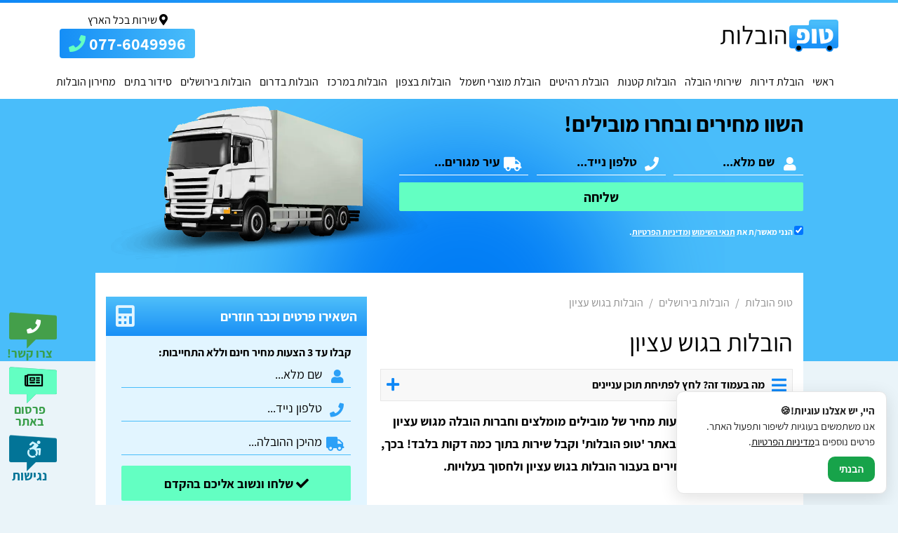

--- FILE ---
content_type: text/html; charset=utf-8
request_url: https://www.hvl.co.il/%D7%94%D7%95%D7%91%D7%9C%D7%95%D7%AA-%D7%91%D7%99%D7%A8%D7%95%D7%A9%D7%9C%D7%99%D7%9D/%D7%94%D7%95%D7%91%D7%9C%D7%95%D7%AA-%D7%91%D7%92%D7%95%D7%A9-%D7%A2%D7%A6%D7%99%D7%95%D7%9F
body_size: 18006
content:
            <!DOCTYPE html>            <html lang="he-IL" dir="rtl">            <head>                    <title>הובלות בגוש עציון מחיר החל מ- 250 ש&quot;ח [השוו מובילים] - טופ הובלות</title>                    <!--meta tags-->                    <meta charset=utf-8" />                    <meta name="robots" content="index, follow" />                    <meta name="Author" content="טופ הובלות" />                    <meta name="description" content="מחפש חברות הובלה מגוש עציון? דרך טופ הובלות תוכל למצוא מובילים המספקים הובלת דירה בגוש עציון וגם מוצרי חשמל והובלות קטנות של רהיטים, תוך שימוש במנוף הרמה." />                    <meta property="og:title" content="הובלות בגוש עציון מחיר החל מ- 250 ש&amp;quot;ח [השוו מובילים]"/>                    <meta property="og:site_name" content="טופ הובלות"/>                    <meta property="og:description" content="מחפש חברות הובלה מגוש עציון? דרך טופ הובלות תוכל למצוא מובילים המספקים הובלת דירה בגוש עציון וגם מוצרי חשמל והובלות קטנות של רהיטים, תוך שימוש במנוף הרמה."/>					<meta property="og:locale" content="he_IL" />					<meta property="og:type" content="article" />                    <link rel="canonical" href="https://www.hvl.co.il/%D7%94%D7%95%D7%91%D7%9C%D7%95%D7%AA-%D7%91%D7%99%D7%A8%D7%95%D7%A9%D7%9C%D7%99%D7%9D/%D7%94%D7%95%D7%91%D7%9C%D7%95%D7%AA-%D7%91%D7%92%D7%95%D7%A9-%D7%A2%D7%A6%D7%99%D7%95%D7%9F"/>                    <meta name="viewport" content="width=device-width, initial-scale=1">					<link rel="icon" href="/fav/favicon.ico" type="image/x-icon">					<link rel="icon" type="image/png" sizes="16x16" href="/fav/favicon-16.png">					<link rel="icon" type="image/png" sizes="32x32" href="/fav/favicon-32.png">					<link rel="icon" type="image/png" sizes="48x48" href="/fav/favicon-48.png">					<link rel="apple-touch-icon" sizes="180x180" href="/fav/apple-touch-icon-180.png">					<!--[if lt IE 9]>					<script src="//html5shiv.googlecode.com/svn/trunk/html5.js" type="text/javascript" defer="defer" async></script>					<![endif]-->					<!--[if (gte IE 6)&(lte IE 8)]>					  <script type="text/javascript" src="https://www.hvl.co.il/js/selectivizr.js" defer="defer" async></script>					<![endif]-->            		<!--google analytics--><!-- Global site tag (gtag.js) - Google Analytics --><script async src="https://www.googletagmanager.com/gtag/js?id=UA-83580434-1"></script><script>  window.dataLayer = window.dataLayer || [];  function gtag(){dataLayer.push(arguments);}  gtag('js', new Date());  gtag('config', 'UA-83580434-1');</script>            		<!--end google analytics-->												<script type="application/ld+json">{"@context":"https://schema.org/","@type":"Product","name":"טופ הובלות","url":"https://www.hvl.co.il/","brand":{"@type":"Brand","name":"טופ הובלות"},"description":"הייתי צריך עזרה בהובלת דירה 3 חדרים. טופ היו מעולים! עזרו לי ברמות ותיקתקו את הכל בזריזות. תודה רבה על העזרה!","image":["https://www.hvl.co.il/img/logo.png"],"mpn":"119119","sku":"1191191","aggregateRating":{"@type":"AggregateRating","ratingValue":4.6,"reviewCount":189,"bestRating":5,"worstRating":1},"review":{"@type":"Review","reviewBody":"הייתי צריך עזרה בהובלת דירה 3 חדרים. טופ היו מעולים! עזרו לי ברמות ותיקתקו את הכל בזריזות. תודה רבה על העזרה!","datePublished":"2023-09-19","author":{"@type":"Person","name":"itzik atar"},"reviewRating":{"@type":"Rating","ratingValue":5}}}</script>					<style id="criticalCss">@font-face{font-family:'Assistant';font-display:fallback;font-style:normal;font-weight:300;src:local('Assistant Light'),local('Assistant-Light'),url(https://fonts.gstatic.com/s/assistant/v2/2sDZZGJYnIjSi6H75xk7w0esBp0YXCg.woff2) format('woff2');unicode-range:U+0590-05FF,U+20AA,U+25CC,U+FB1D-FB4F}@font-face{font-family:'Assistant';font-display:fallback;font-style:normal;font-weight:300;src:local('Assistant Light'),local('Assistant-Light'),url(https://fonts.gstatic.com/s/assistant/v2/2sDZZGJYnIjSi6H75xk7w0esBJ0Y.woff2) format('woff2');unicode-range:U+0000-00FF,U+0131,U+0152-0153,U+02BB-02BC,U+02C6,U+02DA,U+02DC,U+2000-206F,U+2074,U+20AC,U+2122,U+2191,U+2193,U+2212,U+2215,U+FEFF,U+FFFD}@font-face{font-family:'Assistant';font-display:fallback;font-style:normal;font-weight:400;src:local('Assistant'),local('Assistant-Regular'),url(https://fonts.gstatic.com/s/assistant/v2/2sDcZGJYnIjSi6H75xkzamW5O7w.woff2) format('woff2');unicode-range:U+0590-05FF,U+20AA,U+25CC,U+FB1D-FB4F}@font-face{font-family:'Assistant';font-display:fallback;font-style:normal;font-weight:400;src:local('Assistant'),local('Assistant-Regular'),url(https://fonts.gstatic.com/s/assistant/v2/2sDcZGJYnIjSi6H75xkzaGW5.woff2) format('woff2');unicode-range:U+0000-00FF,U+0131,U+0152-0153,U+02BB-02BC,U+02C6,U+02DA,U+02DC,U+2000-206F,U+2074,U+20AC,U+2122,U+2191,U+2193,U+2212,U+2215,U+FEFF,U+FFFD}@font-face{font-family:'Assistant';font-display:fallback;font-style:normal;font-weight:600;src:local('Assistant SemiBold'),local('Assistant-SemiBold'),url(https://fonts.gstatic.com/s/assistant/v2/2sDZZGJYnIjSi6H75xk7t0GsBp0YXCg.woff2) format('woff2');unicode-range:U+0590-05FF,U+20AA,U+25CC,U+FB1D-FB4F}@font-face{font-family:'Assistant';font-display:fallback;font-style:normal;font-weight:600;src:local('Assistant SemiBold'),local('Assistant-SemiBold'),url(https://fonts.gstatic.com/s/assistant/v2/2sDZZGJYnIjSi6H75xk7t0GsBJ0Y.woff2) format('woff2');unicode-range:U+0000-00FF,U+0131,U+0152-0153,U+02BB-02BC,U+02C6,U+02DA,U+02DC,U+2000-206F,U+2074,U+20AC,U+2122,U+2191,U+2193,U+2212,U+2215,U+FEFF,U+FFFD}@font-face{font-family:'Assistant';font-display:fallback;font-style:normal;font-weight:700;src:local('Assistant Bold'),local('Assistant-Bold'),url(https://fonts.gstatic.com/s/assistant/v2/2sDZZGJYnIjSi6H75xk700CsBp0YXCg.woff2) format('woff2');unicode-range:U+0590-05FF,U+20AA,U+25CC,U+FB1D-FB4F}@font-face{font-family:'Assistant';font-display:fallback;font-style:normal;font-weight:700;src:local('Assistant Bold'),local('Assistant-Bold'),url(https://fonts.gstatic.com/s/assistant/v2/2sDZZGJYnIjSi6H75xk700CsBJ0Y.woff2) format('woff2');unicode-range:U+0000-00FF,U+0131,U+0152-0153,U+02BB-02BC,U+02C6,U+02DA,U+02DC,U+2000-206F,U+2074,U+20AC,U+2122,U+2191,U+2193,U+2212,U+2215,U+FEFF,U+FFFD}@font-face{font-family:'Assistant';font-display:fallback;font-style:normal;font-weight:800;src:local('Assistant ExtraBold'),local('Assistant-ExtraBold'),url(https://fonts.gstatic.com/s/assistant/v2/2sDZZGJYnIjSi6H75xk7z0OsBp0YXCg.woff2) format('woff2');unicode-range:U+0590-05FF,U+20AA,U+25CC,U+FB1D-FB4F}@font-face{font-family:'Assistant';font-display:fallback;font-style:normal;font-weight:800;src:local('Assistant ExtraBold'),local('Assistant-ExtraBold'),url(https://fonts.gstatic.com/s/assistant/v2/2sDZZGJYnIjSi6H75xk7z0OsBJ0Y.woff2) format('woff2');unicode-range:U+0000-00FF,U+0131,U+0152-0153,U+02BB-02BC,U+02C6,U+02DA,U+02DC,U+2000-206F,U+2074,U+20AC,U+2122,U+2191,U+2193,U+2212,U+2215,U+FEFF,U+FFFD}html,body,div,span,iframe,h1,h2,p,a,em,img,b,i,ol,ul,li,fieldset,form,label,aside,header,nav,input{margin:0;padding:0;border:0;font-size:100%;font:inherit;vertical-align:baseline;font-size:inherit}aside,header,nav{display:block}body{line-height:1.6;font-family:'Assistant',arial,sans-serif;font-size:16px;color:#000;background:#eaf4f9}ol,ul{list-style:none}:focus{outline:0}.clear:before,.clear:after,.clearfix:after,.clearfix:before{content:"";display:table}.clear:after,.clearfix:after{clear:both}.clear,.clearfix{zoom:1}html,body{margin:0;padding:0;height:100%}b,strong{font-weight:700}*{-webkit-box-sizing:border-box;-moz-box-sizing:border-box;box-sizing:border-box}.myform{display:block;padding-bottom:10px}.myform fieldset{display:block;margin-bottom:10px;position:relative}.myform fieldset div.inputArea{float:right;width:70%}.myform fieldset.full div.inputArea{float:none;width:100%}.myform fieldset div.inputArea input[type="text"],.myform fieldset div.inputArea input[type="tel"]{background:#e2e2e2;padding-right:41px;-webkit-appearance:none;padding-left:2%;width:100%;height:38px;line-height:38px;border:1px solid #e2e2e2;color:#000;font-size:1.125em;outline:0px;border:0;position:relative;font-family:'Assistant',arial,sans-serif}.myform button,.mybutton{display:block;float:left;background:#63ffc2;text-decoration:none;font-size:1.375em;padding:0px 25px;text-align:center;color:#000;border:0;outline:0px;behavior:url('/css/ie-css3.htc');position:relative;font-family:'Assistant',arial,sans-serif;font-weight:700}.myform button,.myform .mybutton{font-size:1.875em;float:none;width:100%;-webkit-border-radius:2px;-moz-border-radius:2px;border-radius:2px}.myform fieldset div.inputArea input::-webkit-input-placeholder{color:#000}.myform fieldset div.inputArea input:-moz-placeholder{color:#000}.myform fieldset div.inputArea input::-moz-placeholder{color:#000}.myform fieldset div.inputArea input:-ms-input-placeholder{color:#000}#contact_block .myform fieldset div.inputArea input::-webkit-input-placeholder{color:#000;font-weight:bold}#contact_block .myform fieldset div.inputArea input:-moz-placeholder{color:#000;font-weight:bold}#contact_block .myform fieldset div.inputArea input::-moz-placeholder{color:#000;font-weight:bold}#contact_block .myform fieldset div.inputArea input:-ms-input-placeholder{color:#000;font-weight:bold}#header{background:#fff;padding-top:12px}#contact_block{background:#49bdfa;width:100%;min-height:590px}#contact_block .wrap{padding-top:30px;max-width:1110px}.subPage#contact_block{min-height:374px}#contact_block .contactArea{width:50%;position:relative;z-index:1}.subPage#contact_block .contactArea{width:57%}#contact_block .contact_block_title b{font-size:3.15em;display:block;font-weight:bold;margin-bottom:10px}.subPage#contact_block .contact_block_title b{font-size:2em}#contact_block .myform fieldset{float:right;width:48.5%;margin-left:3%}#contact_block .myform fieldset:nth-child(2n){margin-left:0}.subPage#contact_block .contactArea .myform fieldset{width:32%;margin-left:2%}.subPage#contact_block .contactArea .myform fieldset:nth-child(2n){margin-left:2%}.subPage#contact_block .contactArea .myform fieldset:nth-child(3n){margin-left:0}.myform fieldset div.inputArea input[type="text"],.myform fieldset div.inputArea input[type="tel"]{background:transparent;border-bottom:1px solid #49bdfa;color:#000;direction:rtl}#contact_block .myform fieldset div.inputArea input[type="text"],#contact_block .myform fieldset div.inputArea input[type="tel"]{font-weight:bold;border-color:#fff;direction:rtl}.inputArea:before{content:"\f0ad";font-weight:800;font-family:"Font Awesome 5 Free";position:absolute;right:10px;top:6px;color:#2ba0f7;font-size:1.250em;display:block;z-index:1}#contact_block .inputArea:before{color:#fff}.inputArea.phone:before{content:"\f095"}.inputArea.city:before{content:"\f0d1"}.inputArea.name:before{content:"\f007"}.myform button,.myform .mybutton{background:#63ffc2;margin-top:15px}#contact_block .myform button,#contact_block .myform .mybutton{height:61px}.subPage#contact_block .myform button,.subPage#contact_block .myform .mybutton{font-size:1.2em;height:41px;margin-top:5px}#contact_block .note{color:#fff;font-weight:bold;text-align:center;font-size:0.750em;margin-top:20px;display:block}#contact_block.subPage .note{margin-top:10px}#contact_block .note a{color:#fff}#contact_block .myform{width:81%}.subPage#contact_block .myform{width:100%}#light{background:url('/img/light.png') no-repeat;width:786px;height:691px;position:absolute;right:0;left:0;top:0;margin:0 auto}#contact_block img{position:absolute;left:-205px}.subPage#contact_block .wrap{max-width:1009px;padding-top:10px}.subPage#contact_block img{width:48%;left:0}#left_contact_block .wrap{width:93%}#left_contact_block .myform button,#left_contact_block .myform .mybutton{font-size:1.125em;height:50px}#left_contact_block .myform{margin-bottom:0}#left_contact_block .note_text{border:1px solid #cfdce0;padding:8px;background:#fff;font-size:0.6875em;text-align:center;margin-top:10px;color:#000;display:block}#left_contact_block .note_text input{float:right}#left_contact_block .note_text a{color:#393939}#phone_block{text-align:center}#phone_block .wrap p{color:#168ef6;font-weight:bold;font-size:1.375em}#phone_block .wrap a.phone{background:#188ff6;background:-moz-linear-gradient(left,#188ff6 0%,#4fbffa 100%);background:-webkit-linear-gradient(left,#188ff6 0%,#4fbffa 100%);background:linear-gradient(to right,#188ff6 0%,#4fbffa 100%);filter:progid:DXImageTransform.Microsoft.gradient( startColorstr='#188ff6', endColorstr='#4fbffa',GradientType=1 );-webkit-border-radius:4px;-moz-border-radius:4px;border-radius:4px;color:#fff;font-weight:bold;font-size:1.5em;margin:0 auto;text-decoration:none;padding:5px 7px;margin-top:5px;display:inline-block}#phone_block .wrap a.phone i{color:#63ffc2;font-size:1em;margin-right:5px}.page{position:relative;margin:0 auto;overflow:hidden;margin-bottom:20px}.pageTitle,h1{display:block;font-size:2.25em;margin-bottom:5px;padding-top:5px;font-family:'Assistant',arial,sans-serif}h1{font-size:2.250em;margin-bottom:20px;padding-top:22px}h2{font-size:1.600em;margin-bottom:25px;padding-top:60px;color:#3b3a45}.textArea{font-size:1.125em;line-height:1.8em}.page-nav{margin-bottom:10px;color:#8f8f8f}.page-nav a{display:inline-block;color:#8f8f8f;text-decoration:none}.page-nav li{display:inline-block}.page-nav li:after{content:"/";margin-left:5px;margin-right:5px;display:inline-block}.page-nav li:last-child:after{content:""}#wrapper{min-height:100%;position:relative}#top_pas{background:#0f88f6;background:-moz-linear-gradient(left,#0f88f6 0%,#49bdfa 100%);background:-webkit-linear-gradient(left,#0f88f6 0%,#49bdfa 100%);background:linear-gradient(to right,#0f88f6 0%,#49bdfa 100%);filter:progid:DXImageTransform.Microsoft.gradient( startColorstr='#0f88f6', endColorstr='#49bdfa',GradientType=1 );height:4px;width:100%}.wrap{width:100%;max-width:1009px;margin:0 auto;position:relative}#header header{display:flex;align-items:center;justify-content:space-between;max-width:1110px;margin:0 auto;flex-wrap:wrap}a#logo{background:url('/img/logo.png') no-repeat;width:168px;height:48px;flex-shrink:0}#phoneArea{white-space:nowrap}#phoneArea>a{display:block;text-decoration:none;background:#158ef6;background:-moz-linear-gradient(left,#158ef6 0%,#49bdfa 100%);background:-webkit-linear-gradient(left,#158ef6 0%,#49bdfa 100%);background:linear-gradient(to right,#158ef6 0%,#49bdfa 100%);filter:progid:DXImageTransform.Microsoft.gradient( startColorstr='#158ef6', endColorstr='#49bdfa',GradientType=1 );position:relative;-webkit-border-radius:4px;-moz-border-radius:4px;border-radius:4px;color:#fff;text-align:center;font-size:1.5em;font-weight:700;padding:2px 13px}#phoneArea>a i{color:#63ffc2}nav#menuArea{position:relative;flex:1;flex-basis:100%}ul#navigator{display:flex;justify-content:space-between}ul#navigator>li{position:relative;display:block;padding-top:10px}ul#navigator>li>a{display:block;color:#000;font-size:1em;text-decoration:none;white-space:nowrap;line-height:48px;padding-left:6px;padding-right:6px}ul#navigator>li.plus>span{display:none}ul#navigator>li>ul.drop{display:none;background:#fff;border-top:4px solid #e2f5ff;position:absolute;right:0;padding:15px;-webkit-box-shadow:-4px 6px 18px 0px rgba(0,0,0,0.45);-moz-box-shadow:-4px 6px 18px 0px rgba(0,0,0,0.45);box-shadow:-4px 6px 18px 0px rgba(0,0,0,0.45);z-index:99;width:578px}ul#navigator>li>ul.drop li>a{display:block;text-decoration:none;padding:5px;color:#000;width:31.3%;float:right;margin-left:2%;border-bottom:1px solid #d4d4d4}ul#navigator>li>ul.drop li:nth-child(3n)>a{margin-left:0}i#menuBar{display:none}#container{overflow:hidden}aside{float:left;width:38%;margin-right:2%}#main{float:right;width:60%}.sub_page #main,.sub_page aside{padding-top:15px}.sub_page aside{width:38%}.sub_page #main{width:60%}aside .block{width:100%;margin-bottom:20px;position:relative;margin-top:4px}.sub_page aside .block{background:#e2f5ff}aside .block .block_header{line-height:56px;background:#4fbffa;background:-moz-linear-gradient(top,#4fbffa 0%,#188ff6 100%);background:-webkit-linear-gradient(top,#4fbffa 0%,#188ff6 100%);background:linear-gradient(to bottom,#4fbffa 0%,#188ff6 100%);filter:progid:DXImageTransform.Microsoft.gradient( startColorstr='#4fbffa', endColorstr='#188ff6',GradientType=0 );font-size:1.2em;width:100%;color:#fff;position:relative;padding:0 14px}aside .block .block_header i{float:left;margin-top:13px;font-size:1.6em;color:#e2f5ff}aside .block .block_body{background:#e2f5ff;padding:10px;-webkit-border-radius:4px;-moz-border-radius:4px;border-radius:4px;overflow:hidden;margin-top:-4px}.sub_page aside .block .block_body{background:none;padding:15px 10px}.block ul.list>li{display:block;overflow:hidden}.block ul.list>li>a{line-height:28px;color:#3b3a45;text-decoration:none;display:block;padding-left:1em}.block ul.list>li>a:before{content:"\f104";font-family:"Font Awesome 5 Free";font-weight:600;float:left;font-size:1.250em}#inner_container{margin-top:-126px;overflow:hidden;position:relative;width:100%}#padding_container{padding:15px;overflow:hidden;position:relative;width:100%}#inner_container>.wrap{background:#fff;padding-bottom:0}#right_links{position:fixed;left:1%;bottom:3%;z-index:9998}#openContact,#openAccess,#openAdv{background:url(/img/sprite.png) 0px 0px no-repeat;width:71px;height:53px;text-decoration:none;color:#fff;font-size:1.26em;display:block;text-align:center;line-height:42px;position:relative;margin-bottom:25px}#openAdv{background:url(/img/sprite.png) -143px 0px no-repeat;height:72px;color:#000}#openAdv i{font-size:1.16em}#openAccess{background:url(/img/sprite.png) -72px 0px no-repeat;font-size:1.525em;color:#cdf3ff}#openContact span,#openAccess span,#openAdv span{position:absolute;bottom:-14px;right:6px;width:100%;text-align:center;font-size:0.875em;color:#399e49;line-height:normal;font-weight:bold;line-height:1}#openAccess span{color:#027497;font-size:0.775em}.toc{margin:10px 0px 13px 0px;background:#f8f8f8;border:1px solid #e7e7e7;padding:10px 8px}.toc .toc_header{line-height:1em;display:-webkit-box;display:-moz-box;display:-ms-flexbox;display:-webkit-flex;display:flex;align-items:center}.toc .toc_header i.fa-bars{color:#0f88f6;font-size:1.5em;margin-left:10px}.toc .toc_header i.fa-plus{color:#0f88f6;font-size:1.3em;margin-right:auto}.toc .toc_body{display:none}.toc .toc_body ul li a{color:#000;text-decoration:none;padding:8px 0px;display:block;border-bottom:1px solid #e6e4e4}.toc .toc_body ul li:first-child a{padding-top:6px}.toc .toc_body ul li:last-child a{border-bottom:0}#arrow_up{background:rgba(57,57,57,0.75);-webkit-border-radius:3px;-moz-border-radius:3px;border-radius:3px;padding:3px 10px;position:fixed;bottom:6%;right:20px;font-size:1.2em;color:#fff;line-height:normal;display:none;z-index:999999}.mobile_buttons{display:none}@media only screen and (max-width:800px){.wrap{padding:4px;box-sizing:border-box}header{height:auto;margin-bottom:0}a#logo{background-size:68%;margin-right:10px;background-position:right;margin-left:auto}aside,#main{float:none;width:100%}#container{margin-top:5px;margin-bottom:10px}#main{margin-bottom:10px}aside{margin:0}.pageTitle{font-size:2.0em;line-height:normal}h1{font-size:2.0em}h2{font-size:1.6em}.textArea{padding:12px}.page{margin-bottom:0}aside .block .block_header{font-size:1em}#main,.sub_page #main,.sub_page aside{width:100%;float:none;margin-right:0!important;margin-left:0!important}aside .block{margin-bottom:15px;margin-top:15px}#right_links{display:none}.toc{font-size:0.875em}#contact_block,.subPage#contact_block{min-height:auto;overflow:hidden}#contact_block img,.subPage#contact_block img{display:none!important}#contact_block .contactArea,.subPage#contact_block .contactArea{width:90%;margin:0 auto}#contact_block .contact_block_title b,.subPage#contact_block .contact_block_title b{font-size:2.325em}#contact_block .myform,.subPage#contact_block .myform{width:100%}#inner_container{margin-top:0}#contact_block .myform button,#contact_block .myform .mybutton{font-size:1.250em;height:41px;margin-top:5px}#contact_block .contact_block_title{font-size:0.6em}#contact_block .wrap{padding:8px 0}#contact_block .myform fieldset,.subPage#contact_block .contactArea .myform fieldset{float:none;width:100%;margin-left:0}#contact_block .note{margin-top:14px}.sub_page #main,.sub_page aside{padding-top:0}#phoneArea{display:none}.mobile_buttons{display:-webkit-box;display:-moz-box;display:-ms-flexbox;display:-webkit-flex;display:flex;position:fixed;bottom:0;right:0;z-index:999999;width:100%}.mobile_buttons>a{color:#fff;height:84px;display:block;background:#0da433;background:-moz-linear-gradient(top,#0da433 0%,#0da433 46%,#0d9f31 59%,#0c912d 68%,#086921 88%,#085f1e 100%);background:-webkit-linear-gradient(top,#0da433 0%,#0da433 46%,#0d9f31 59%,#0c912d 68%,#086921 88%,#085f1e 100%);background:linear-gradient(to bottom,#0da433 0%,#0da433 46%,#0d9f31 59%,#0c912d 68%,#086921 88%,#085f1e 100%);filter:progid:DXImageTransform.Microsoft.gradient( startColorstr='#0da433', endColorstr='#085f1e',GradientType=0 );display:-webkit-box;display:-moz-box;display:-ms-flexbox;display:-webkit-flex;display:flex;align-items:center;flex:50%;justify-content:center;text-decoration:none;flex-direction:column}.mobile_buttons>a i{font-size:2em;margin-bottom:8px}.mobile_buttons>a:nth-child(2){border-right:1px solid #fff;background:#0f88f6;background:-moz-linear-gradient(top,#0f88f6 0%,#49bdfa 100%);background:-webkit-linear-gradient(top,#0f88f6 0%,#49bdfa 100%);background:linear-gradient(to bottom,#0f88f6 0%,#49bdfa 100%);filter:progid:DXImageTransform.Microsoft.gradient( startColorstr='#0f88f6', endColorstr='#49bdfa',GradientType=0 )}i#menuBar{display:block;margin:0;position:relative;top:0;left:7px;color:#0f88f6;font-size:2.1em}i#menuBar em{position:absolute;bottom:1px;right:-1px;width:15px;height:12px;background:#fff}nav#menuArea{height:auto;border:0;clear:both;width:100%;margin:0;padding-top:5px}nav#menuArea .menu{display:none;background:#f2f2f2;padding-bottom:10px}ul#navigator{flex-wrap:wrap;border-top:0px;padding:0px 14px 14px 14px}ul#navigator>li{width:100%}ul#navigator>li>ul.drop{width:100%;-webkit-box-shadow:none;-moz-box-shadow:none;box-shadow:none;border-top:0;background:#e6e6e6}ul#navigator>li>a,ul#navigator>li>ul.drop li>a{border-bottom:1px solid #0f88f6}ul#navigator>li>a{line-height:40px}ul#navigator>li>ul.drop li>a{width:100%;float:none;margin-left:0;padding:7px 4% 7px 0px}ul#navigator>li.plus>span{position:absolute;left:0%;font-weight:600;display:block;color:#393939;font-size:2em;padding:0 12px;line-height:27px;margin-top:5px}ul#navigator>li>ul.drop{border:0;position:relative;padding:0;margin-top:0}#openAccess span{color:#000;font-size:0.655em;position:relative;font-weight:normal;line-height:normal;bottom:auto;right:auto}#arrow_up{bottom:120px}#header{padding-top:0}#top_pas{display:none}#header header{height:auto;flex-wrap:wrap;flex-direction:row;align-items:center;position:relative}#padding_container{padding:0}#contact_block .myform{padding-bottom:0}#contact_block .contact_block_title b,.subPage#contact_block .contact_block_title b{font-size:1.7em;line-height:normal;font-weight:bold;text-align:center}#contact_block .wrap{padding:4px 0px}#contact_block .note{background:none;color:#0;padding:0;float:none;text-align:right;margin-bottom:0;margin-top:5px}#contact_block .note a{color:#fff}#contact_block .note input{margin-left:3px}#contact_block .contactArea{width:96%}#contact_block .myform fieldset div.inputArea input[type="text"],#contact_block .myform fieldset div.inputArea input[type="tel"]{height:36px;line-height:normal;font-size:1em}#contact_block .myform fieldset{float:none;width:100%;margin-bottom:3px!important;padding:0}#contact_block .myform{padding:3px;display:flex}#contact_block .myform .rightContact{width:100%}#contact_block .myform button,#contact_block .myform .mybutton{font-size:1.500em;float:none;width:50%;height:auto;padding:0;margin-top:0px;margin-right:5px}.contactArea .myform button:after,.contactArea .myform .mybutton:after{content:"\f104";font-family:"Font Awesome 5 Free";color:#000;margin-right:8px;top:2px;position:relative}.mobile_buttons>a{height:55px}a#logo{background-size:100%;height:34px;margin:0;width:100px;margin-right:0px;background-position:center center}#header header{padding:5px;padding-bottom:0}i#menuBar{font-size:1.5em;top:0px}i#menuBar em{bottom:-5px;right:-2px}.inputArea:before{top:3px}.page-nav{margin-bottom:5px;font-size:0.95em}.page-nav .wrap{padding:0}#inner_container>.wrap{padding-top:2px}header .mobile_buttons{position:relative;align-items:center;left:27px;margin-right:auto;width:auto;right:auto;gap:13px}header .mobile_buttons>a{flex:auto;height:auto;padding:4px 9px}header .mobile_buttons>a i{font-size:0.875em;margin:0}}#contact_block .note{text-align:right}</style>					<!-- Google Tag Manager --><script>(function(w,d,s,l,i){w[l]=w[l]||[];w[l].push({'gtm.start':new Date().getTime(),event:'gtm.js'});var f=d.getElementsByTagName(s)[0],j=d.createElement(s),dl=l!='dataLayer'?'&l='+l:'';j.async=true;j.src='https://www.googletagmanager.com/gtm.js?id='+i+dl;f.parentNode.insertBefore(j,f);})(window,document,'script','dataLayer','GTM-K472Z65');</script><!-- End Google Tag Manager --><script type="application/ld+json">{"@context": "https://schema.org","@type": "Organization","name": "טופ הובלות","url": "https://www.hvl.co.il/","logo": "https://www.hvl.co.il/img/logo.png","contactPoint": [{"@type": "ContactPoint","contactType": "customer support","telephone": "+972776049996","areaServed": "IL","availableLanguage": ["he", "en"]}],"sameAs": ["https://www.facebook.com/hvl.co.il?ref=embed_page"]}</script><!-- Google tag (gtag.js) --><script async src="https://www.googletagmanager.com/gtag/js?id=AW-17718036336"></script><script>  window.dataLayer = window.dataLayer || [];  function gtag(){dataLayer.push(arguments);}  gtag('js', new Date());  gtag('config', 'AW-17718036336');</script>            </head>            <body>			<!-- Google Tag Manager (noscript) --><noscript><iframe src="https://www.googletagmanager.com/ns.html?id=GTM-K472Z65"height="0" width="0" style="display:none;visibility:hidden"></iframe></noscript><!-- End Google Tag Manager (noscript) -->                <div id="form" class="popconatct">                    <i id="cancel"></i>                    <ul></ul>                </div>                <div id="wrapper" class="sub_page">					<div id="top_pas"></div>					<div id="right_links">									<a href="javascript: void(0);" class="open_dialog" data-dialog="flow_contact" aria-label="צרו קשר" id="openContact" title="צרו קשר">				<i class="fas fa-phone" role="img" aria-label="צרו קשר"></i>				<span>צרו קשר!</span>			</a>			<a href="javascript: void(0);" class="open_dialog" data-dialog="flow_contact_1" aria-label="פרסום באתר" id="openAdv" title="פרסום באתר">				<i class="far fa-newspaper" role="img" aria-label="פרסום באתר"></i>				<span>פרסום באתר</span>			</a>						<a href="javascript: void(0);" class="customLink full" aria-label="תפריט נגישות" id="openAccess" title="תפריט נגישות">							<i class="fab fa-accessible-icon" role="img" aria-label="תפריט נגישות"></i>							<span>נגישות</span>						</a>					</div>					<div id="header" class="clearfix">						<header>							<a id="logo" img alt="טופ הובלות" href="/" title="טופ הובלות"></a>										<div class="mobile_buttons">				<a href="tel:+972776049996" title="077-6049996">					<i class="fas fa-phone"></i>				</a>				<a href="javascript: void(0);" class="goContact" title="השאירו פנייה">					<i class="fas fa-envelope"></i>				</a>			</div>							<i class="fas fa-bars" id="menuBar">								<em></em>							</i>										<div id="phoneArea">				<div style="text-align: center;">					<i class="fa fa-map-marker-alt" aria-hidden="true" style="color: #000;"></i>שירות בכל הארץ				</div>				<a href="tel:+972776049996" title="077-6049996">					<span>077-6049996</span>					<i class="fas fa-phone"></i>				</a>			</div>							<nav id="menuArea"> 								<div class="menu">									<ul id="navigator"><li><a href="/">ראשי</a></li><li class="plus"><span><i class="fas fa-angle-down"></i></span><a href="/הובלת-דירות">הובלת דירות</a><ul class="drop"><li><a href="/הובלת-דירות/הובלת-בית-פרטי">הובלת בית פרטי</a></li><li><a href="/הובלת-דירות/הובלת-דירה-4-חדרים">הובלת דירה 4 חדרים</a></li><li><a href="/הובלת-דירות/הובלת-דירה-2-חדרים">הובלת דירה 2 חדרים</a></li><li><a href="/הובלת-דירות/הובלת-דירה-3-חדרים">הובלת דירה 3 חדרים</a></li><li><a href="/הובלת-דירות/הובלת-דירה-5-חדרים">הובלת דירה 5 חדרים</a></li><li><a href="/הובלת-דירות/הובלת-דירה-6-חדרים">הובלת דירה 6 חדרים</a></li></ul></li><li class="plus"><span><i class="fas fa-angle-down"></i></span><a href="/שירותי-הובלה">שירותי הובלה</a><ul class="drop"><li><a href="/שירותי-הובלה/הובלות-משרדים">הובלות משרדים</a></li><li><a href="/שירותי-הובלה/הובלות-סטודנטים">הובלות סטודנטים</a></li><li><a href="/שירותי-הובלה/הובלות-מנוף">הובלות מנוף</a></li></ul></li><li class="plus"><span><i class="fas fa-angle-down"></i></span><a href="/הובלות-קטנות">הובלות קטנות</a><ul class="drop"><li><a href="/הובלות-קטנות/הובלת-כספת">הובלת כספת</a></li><li><a href="/הובלות-קטנות/הובלות-בטנדר">הובלות בטנדר</a></li><li><a href="/הובלות-קטנות/הובלות-פריטים-בודדים">הובלות פריטים בודדים</a></li></ul></li><li class="plus"><span><i class="fas fa-angle-down"></i></span><a href="/הובלת-רהיטים">הובלת רהיטים</a><ul class="drop"><li><a href="/הובלת-רהיטים/הובלת-שולחן">הובלת שולחן</a></li><li><a href="/הובלת-רהיטים/הובלת-מיטה">הובלת מיטה</a></li><li><a href="/הובלת-רהיטים/הובלת-ארונות">הובלת ארונות</a></li><li><a href="/הובלת-רהיטים/הובלת-פסנתר">הובלת פסנתר</a></li><li><a href="/הובלת-רהיטים/הובלת-ספה">הובלת ספה</a></li></ul></li><li class="plus"><span><i class="fas fa-angle-down"></i></span><a href="/הובלת-מוצרי-חשמל">הובלת מוצרי חשמל</a><ul class="drop"><li><a href="/הובלת-מוצרי-חשמל/הובלת-מקרר">הובלת מקרר</a></li></ul></li><li class="plus"><span><i class="fas fa-angle-down"></i></span><a href="/הובלות-בצפון">הובלות בצפון</a><ul class="drop"><li><a href="/הובלות-בצפון/הובלות-בחדרה">הובלות בחדרה</a></li><li><a href="/הובלות-בצפון/הובלות-בעפולה">הובלות בעפולה</a></li><li><a href="/הובלות-בצפון/הובלות-בחיפה">הובלות בחיפה</a></li><li><a href="/הובלות-בצפון/הובלות-בטבריה">הובלות בטבריה</a></li><li><a href="/הובלות-בצפון/הובלות-בקריות">הובלות בקריות</a></li><li><a href="/הובלות-בצפון/הובלות-בנהריה">הובלות בנהריה</a></li></ul></li><li class="plus"><span><i class="fas fa-angle-down"></i></span><a href="/הובלות-במרכז">הובלות במרכז</a><ul class="drop"><li><a href="/הובלות-במרכז/הובלות-בשרון">הובלות בשרון</a></li><li><a href="/הובלות-במרכז/הובלות-בפתח-תקווה">הובלות בפתח תקווה</a></li><li><a href="/הובלות-במרכז/הובלות-ברמת-גן">הובלות ברמת גן</a></li><li><a href="/הובלות-במרכז/הובלות-בנתניה">הובלות בנתניה</a></li><li><a href="/הובלות-במרכז/הובלות-בכפר-סבא">הובלות בכפר סבא</a></li><li><a href="/הובלות-במרכז/הובלות-בחולון">הובלות בחולון</a></li><li><a href="/הובלות-במרכז/הובלות-בראשון-לציון">הובלות בראשון לציון</a></li><li><a href="/הובלות-במרכז/הובלות-בתל-אביב">הובלות בתל אביב</a></li></ul></li><li class="plus"><span><i class="fas fa-angle-down"></i></span><a href="/הובלות-בדרום">הובלות בדרום</a><ul class="drop"><li><a href="/הובלות-בדרום/הובלות-באשדוד">הובלות באשדוד</a></li><li><a href="/הובלות-בדרום/הובלות-באשקלון">הובלות באשקלון</a></li><li><a href="/הובלות-בדרום/הובלות-ברחובות">הובלות ברחובות</a></li><li><a href="/הובלות-בדרום/הובלות-בבאר-שבע">הובלות בבאר שבע</a></li></ul></li><li class="plus"><span><i class="fas fa-angle-down"></i></span><a href="/הובלות-בירושלים">הובלות בירושלים</a><ul class="drop"><li><a href="/הובלות-בירושלים/הובלות-בית-שמש">הובלות בית שמש</a></li><li><a href="/הובלות-בירושלים/הובלות-במודיעין">הובלות במודיעין</a></li><li><a href="/הובלות-בירושלים/הובלות-בכוכב-יעקב">הובלות בכוכב יעקב</a></li></ul></li><li><a href="/סידור-בתים">סידור בתים</a></li><li class="plus"><span><i class="fas fa-angle-down"></i></span><a href="/מחירון-הובלות">מחירון הובלות</a><ul class="drop"><li><a href="/מחירון-הובלות/מחשבון-הובלות">מחשבון הובלות</a></li></ul></li></ul> 																	</div>							</nav>						</header>						<div class="clear"></div>					</div>                    <div id="container">									<div id="contact_block"class="subPage">				<div class="wrap">					<div id="light"></div><img src="/img/gallery/truck.webp" class="lazy" title="השוו מחירים ובחרו מובילים!" alt="השוו מחירים ובחרו מובילים!" width="932" height="428" loading="lazy" style="max-width: 100%; height: auto;">					<div class="contactArea">						<div class="contact_block_title">							<b>השוו מחירים ובחרו מובילים!</b>						</div>						<div class="clear"></div>									<form method="post" action="" data-action="contact" class="goform">				<div class="myform">					<div class="rightContact">						<fieldset class="full">							<div class="inputArea name">								<input type="text" name="fullname" placeholder="שם מלא..." />							</div>						</fieldset>						<fieldset class="full">							<div class="inputArea phone">								<input type="tel" name="phone" placeholder="טלפון נייד..." />							</div>						</fieldset>						<fieldset class="full">							<div class="inputArea city">								<input type="text" name="city" placeholder="עיר מגורים..." />							</div>						</fieldset>					</div>					<button type="submit" class="mybutton">						שליחה					</button>				</div>				<label for="approve_2" class="note">					<input type="checkbox" name="approve" value="1" id="approve_2" checked="true">הנני מאשר/ת את <a href="/תנאי-השימוש" rel="noindex, nofollow" title="תנאי השימוש" target="blank"> תנאי השימוש</a> <a href="/מדיניות-הפרטיות" rel="noindex, nofollow" title="מדיניות הפרטיות" target="blank"> ומדיניות הפרטיות</a>.				</label>			</form>					</div>				</div>			</div>												<div id="inner_container">														<div class="wrap">								<div id="padding_container">																						<div id="main">					        <div class="page">
						<div class="page-nav">
				<ol itemscope itemtype="http://schema.org/BreadcrumbList" class="wrap">
										<li itemprop="itemListElement" itemscope itemtype="http://schema.org/ListItem">
						<a itemprop="item" href="/" title="טופ הובלות">
							<span itemprop="name">טופ הובלות</span>
						</a>
						<meta itemprop="url" content="/">
						<meta itemprop="position" content="1" />
					</li>					<li itemprop="itemListElement" itemscope itemtype="http://schema.org/ListItem">
						<a itemprop="item" href="/הובלות-בירושלים" title="הובלות בירושלים">
							<span itemprop="name">הובלות בירושלים</span>
						</a>
						<meta itemprop="url" content="/הובלות-בירושלים">
						<meta itemprop="position" content="2" />
					</li>					<li itemprop="itemListElement" itemscope itemtype="http://schema.org/ListItem">
						<span itemscope="" itemtype="http://schema.org/Thing" itemprop="item" title="">
							<span itemprop="name">הובלות בגוש עציון</span>
						</span>
						<meta itemprop="url" content="/הובלות-בירושלים/הובלות-בגוש-עציון">
						<meta itemprop="position" content="3" />
					</li>
				</ol>
			</div>
			<div class="clear"></div>
			<h1 class="pageTitle">הובלות בגוש עציון</h1>
						<div class="toc">
				<div class="toc_header">
					<i class="fas fa-bars"></i>
					<b>מה בעמוד זה? לחץ לפתיחת תוכן עניינים</b>
					<i class="fas fa-plus"></i>
				</div>
				<div class="clear"></div>
				<div class="toc_body">
					<ul>
											<li><a href="#anchor_1" title="השוואת מחירים בין חברות הובלה בגוש עציון">השוואת מחירים בין חברות הובלה בגוש עציון</a></li>					<li><a href="#anchor_2" title="כמה עולות הובלות בגוש עציון? ראו מחירון">כמה עולות הובלות בגוש עציון? ראו מחירון</a></li>					<li><a href="#anchor_3" title="מצאו מוביל מומלץ בגוש עציון עם &#39;טופ הובלות&#39;">מצאו מוביל מומלץ בגוש עציון עם 'טופ הובלות'</a></li>					<li><a href="#anchor_4" title="לפני הובלת דירה בגוש עציון בדקו את הדברים הבאים">לפני הובלת דירה בגוש עציון בדקו את הדברים הבאים</a></li>					<li><a href="#anchor_5" title="מה נחשב להובלה קטנה בגוש עציון?">מה נחשב להובלה קטנה בגוש עציון?</a></li>					<li><a href="#anchor_6" title="שאלות נפוצות">שאלות נפוצות</a></li>
					</ul>
				</div>
			</div>
                        <div class="clear"></div>
            <div class="textArea">
                <p><strong>על מנת לקבל מספר הצעות מחיר של מובילים מומלצים וחברות הובלה מגוש עציון והסביבה, השאר פרטים באתר &#39;טופ הובלות&#39; וקבל שירות בתוך כמה דקות בלבד! בכך, תוכלו לערוך השוואת מחירים בעבור הובלות בגוש עציון ולחסוך בעלויות.</strong></p>

<h2 id="anchor_1">השוואת מחירים בין חברות הובלה בגוש עציון</h2>

<p>לפני שאתם מזמינים הובלה בגוש עציון חשוב שתדעו קודם כל שהמחיר הוא לא קבוע והוא ישתנה בהתאם לסוג ההובלה, גודל ההובלה, שירותים נוספים (מנוף, פירוק והרכבה ועוד) ומחברת ההובלות שאיתה תסגרו. לא כל חברת הובלות בגוש עציון תיקח לכם מחיר זהה על ההובלה.</p>

<p>&nbsp;</p>

<p>אם תרצו למצוא הובלה בזול בגוש עציון כדאי לקבל מספר הצעות מחיר - כך תוכלו לערוך השוואת מחירים, מה שיכול לחסוך לכם עשרות אחוזים מהמחיר הסופי. תוכלו להשאיר פרטים או להתקשר לצוות האתר ותקבלו עד 3 הצעות מחיר מחברות הובלה בגוש ציון. ככה תוכלו להשוות ולחסוך.</p>

<p>&nbsp;</p>

<p><img alt="הובלות בגוש עציון" src="/img/gallery/gosh_achyon_movers.jpg" style="width: 100%; max-width: 100%; height: auto;" title="הובלות בגוש עציון" width="600" height="400" loading="lazy"></p>

<h2 id="anchor_2">כמה עולות הובלות בגוש עציון? ראו מחירון</h2>

<p>הוספנו לכם מחירון שיעזור לכם לראות מחיר הובלה בגוש עציון. תוכלו גם <a href="/מחירון-הובלות/מחשבון-הובלות" name="מחשבון הובלת דירה" target="_blank" title="מחשבון הובלת דירה">לחשב את מחיר הובלת הדירה שלכם במחשבון ההובלות</a>&nbsp;שצוות פורטל &#39;טופ הובלות&#39; בנה עבורכם. שימו לב שאם לא תמצאו חברת הובלות בגוש עציון ותיקחו חברת הובלות ממקום אחר, לדוגמה <a href="/הובלות-בירושלים" name="הובלות בירושלים" title="הובלות בירושלים">חברת הובלות בירושלים</a>, המחיר כנראה יעלה מעט.</p>

<p>					<div class="stream_area">
											<div class="tariff_box_1" style="direction: rtl;">
						<div class="stream_box tariff_box">
							<div class="stream_box_title">
								<span class="orange_header_box green">₪</span>
								מחירי הובלות בגוש עציון
							</div>
							<div class="clear"></div>
							<ul>						<li>
							<div class="inner">
								<div>
									<b>כמה עולה הובלת דירה 5 חדרים בגוש עציון?</b>
									<p>הובלה שלא כוללת <a href="/שירותי-הובלה/הובלות-מנוף/השכרת-מנוף-הרמה" name="שימוש במנוף הרמה" title="שימוש במנוף הרמה">שימוש במנוף הרמה</a>.</p><br />

								</div>
								<span>3,000 - 3,800 ש"ח</span>
							</div>
						</li>						<li>
							<div class="inner">
								<div>
									<b>מחיר הובלה קטנה בגוש עציון?</b>
									<p>מחיר ממוצע להובלה קטנה.</p><br />

								</div>
								<span>200 - 600 ש"ח</span>
							</div>
						</li>						<li>
							<div class="inner">
								<div>
									<b>מחיר הובלה של מיטה זוגית</b>
									<p>כולל פירוק והרכבה על ידי מובילים בגוש עציון.</p><br />

								</div>
								<span>600 - 650 ש"ח</span>
							</div>
						</li>						<li>
							<div class="inner">
								<div>
									<b>הובלת חבילת לוחות גבס</b>
									<p>לרוב הובלה מאתרי בנייה.</p><br />

								</div>
								<span>300 - 900 ש"ח</span>
							</div>
						</li></ul>
						</div>
						<div class="clear"></div>
						<br />
												<a href="javascript: void(0);" title="הדפס מחירון" class="mybutton printButton orange" data-area=".tariff_box_1">
							<i class="fas fa-print"></i> 
							הדפס מחירון
						</a>
					</div>
					</div></p>

<h2 id="anchor_3">מצאו מוביל מומלץ בגוש עציון עם &#39;טופ הובלות&#39;</h2>

<p>בשביל למצוא מוביל מומלץ בגוש עציון כדאי לבדוק כמה דברים:</p>

<ul>
	<li><strong>המלצות:</strong>&nbsp;שאלו את השכנים שלכם או ערכו חיפוש קצר באינטרנט ובדקו אם אם שמעו או ניסו את השירותים של אותה חברת הובלות בגוש עציון.<br />
	&nbsp;</li>
	<li><strong>ביטוח:</strong>&nbsp;ודאו שאתם לוקחים חברת הובלות בגוש עציון שיש לה ביטוח הובלות שיכסה כל נזק אפשרי שיכול להיות לתכולת הדירה שלכם. מומלץ גם לבקש את איש הקשר של חברת הביטוח.<br />
	&nbsp;</li>
	<li><strong>שירותים נוספים:</strong>&nbsp;צריכים שירותי הובלה ואריזה בגוש עציון על ידי המובילים? מה לגבי פירוק והרכבה של רהיטים או השכרה של מנוף? בדקו אם אתם צריכים שירותים נוספים ובמידה וכן בדקו שחברת ההובלות נותנת אותם.</li>
</ul>

<p>                    <div class="fastContact">				<form method="post" action="" data-action="contact" class="goform">					<div class="fastContact_inner">						<div class="right_area">							<b>מתעניינים בהובלות בגוש עציון</b>						<br />						<b>וזקוקים לשירות?</b>						<br />							<b>בצעו השוואת מחירים מהירה!</b>							<br />							השאירו פרטים ונחזור בהקדם							<br />							<b>או בטלפון: <a href="tel:+972776049996" title="077-6049996">077-6049996</a></b>						</div>						<div class="form">							<div class="myform">								<div>									<fieldset class="full">										<div class="inputArea name">											<input type="text" name="fullname" placeholder="שם מלא..." />										</div>									</fieldset>									<fieldset class="full">										<div class="inputArea phone">											<input type="tel" name="phone" placeholder="מספר טלפון נייד..." />										</div>									</fieldset>									<fieldset class="full">										<div class="inputArea city">											<input type="text" name="city" placeholder="עיר..." />										</div>									</fieldset>								</div>								<button type="submit" class="mybutton">חזרו אליי</button>							</div>						</div>					</div>					<div class="clear"></div>					<label for="approve_3" class="note_text">						<input type="checkbox" name="approve" value="1" id="approve_3" checked="true" />בשליחת הטופס הינך מאשר/ת את <a href="/תנאי-השימוש" rel="noindex, nofollow" title="תנאי השימוש" target="blank"> תנאי השימוש</a> ואת <a href="/מדיניות-הפרטיות" rel="noindex, nofollow" title="מדיניות הפרטיות" target="blank"> מדיניות הפרטיות</a> באתר. השירות ניתן בחינם!					</label>				</form>            </div></p>

<h2 id="anchor_4">לפני הובלת דירה בגוש עציון בדקו את הדברים הבאים</h2>

<p>מעבר לביטוח הובלות והמלצות, כמו שהזכרנו בפסקה הקודמת יש עוד כמה דברים שכדאי לבדוק לפני הובלת דירה בגוש עציון. בדקו שכל הרהיטים עוברים בדלת הבית, דלת הבניין (אם יש) וגם נכנסים במעלית.</p>

<p>&nbsp;</p>

<p>אם לא תרצו שהמובילים יארזו לכם את הדירה הם חברות הובלות בגוש עציון יספקו לכם את הקרטונים לצורך ההובלה, אז מומלץ לבדוק את זה.</p>

<h2 id="anchor_5">מה נחשב להובלה קטנה בגוש עציון?</h2>

<p>בדרך כלל הובלה קטנה היא הובלה של מוצר או שניים או רהיט. הנה כמה דוגמאות לפניכם:</p>

<p>&nbsp;</p>

<table class="responsive-table">
	<thead>
		<tr>
			<th><strong>סוג הפריט</strong></th>
			<th><strong>האם נחשב להובלה קטנה?</strong></th>
		</tr>
	</thead>
	<tbody>
		<tr>
			<td><strong>מקרר</strong></td>
			<td><strong><strong style="text-align: center;"><span style="color: rgb(0, 255, 0);"><span style="font-family: Arimo; font-size: 15px;">✔</span></span></strong></strong></td>
		</tr>
		<tr>
			<td><strong>דירה 4 חדרים</strong></td>
			<td><strong><strong style="text-align: center;"><span style="color: rgb(255, 0, 0);"><span style="font-family: Arimo; font-size: 15px;">✕</span></span></strong></strong></td>
		</tr>
		<tr>
			<td><strong>מיטה זוגית</strong></td>
			<td><strong><strong style="text-align: center;"><span style="color: rgb(0, 255, 0);"><span style="font-family: Arimo; font-size: 15px;">✔</span></span></strong></strong></td>
		</tr>
		<tr>
			<td><strong>דירה 2 חדרים</strong></td>
			<td><strong><strong style="text-align: center;"><span style="color: rgb(255, 0, 0);"><span style="font-family: Arimo; font-size: 15px;">✕</span></span></strong></strong></td>
		</tr>
	</tbody>
</table>

<h2 id="anchor_6">שאלות נפוצות</h2>

<p>הוספנו לכם שאלות שנשאלנו הרבה על הובלות בגוש עציון. הנה הן לפניכם:</p>

<p>            <div class="stream_area">
						        <div class="stream_box qa_box">
					<div itemscope itemtype="https://schema.org/FAQPage" class="ul">
											<div itemscope itemprop="mainEntity" itemtype="http://schema.org/Question" class="li">
						<div class="stream_box_title">
							<span class="orange_header_box green">
								<i class="far fa-question-circle"></i>
							</span>
							<div itemprop="name">אם אני צריך רק הובלת רהיטים בגוש עציון, זה אפשרי?</div>
						</div>
						<div itemscope itemprop="acceptedAnswer" itemtype="https://schema.org/Answer" class="ans">
							<div itemprop="text"><p>כן, רק חשוב&nbsp;לבדוק אם יש צורך בפירוק והרכבה.</p><br />
</div>
						</div>
					</div>					<div itemscope itemprop="mainEntity" itemtype="http://schema.org/Question" class="li">
						<div class="stream_box_title">
							<span class="orange_header_box green">
								<i class="far fa-question-circle"></i>
							</span>
							<div itemprop="name">מתי נשתמש במנוף בשביל ההובלה?</div>
						</div>
						<div itemscope itemprop="acceptedAnswer" itemtype="https://schema.org/Answer" class="ans">
							<div itemprop="text"><p>במקרים שבהם יש לכם רהיטים כבדים מדי או כאלה שלא נכנסים במעלית.</p><br />
</div>
						</div>
					</div>
					</div>
				</div>
            </div></p>

<p><br />
&nbsp;</p>

            </div>
            <div class="clear"></div>
            
        </div>					<iframe src="https://www.facebook.com/plugins/share_button.php?href=https://www.hvl.co.il/%D7%94%D7%95%D7%91%D7%9C%D7%95%D7%AA-%D7%91%D7%99%D7%A8%D7%95%D7%A9%D7%9C%D7%99%D7%9D/%D7%94%D7%95%D7%91%D7%9C%D7%95%D7%AA-%D7%91%D7%92%D7%95%D7%A9-%D7%A2%D7%A6%D7%99%D7%95%D7%9F&layout=button_count&size=large&appId=98497377232&width=77&height=28" width="96" height="28" loading="lazy" style="border:none;overflow:hidden" scrolling="no" frameborder="0" allowfullscreen="true" allow="autoplay; clipboard-write; encrypted-media; picture-in-picture; web-share"></iframe>				</div>				<aside class="custom_blocks">								<div class="block" id="left_contact_area">				<div class="block_header">					<i class="fas fa-calculator"></i>					<b>השאירו פרטים וכבר חוזרים</b>				</div>				<div class="clear"></div>				<div class="block_body" id="left_contact_block">					<div class="wrap">						<b class="note_pre_text">קבלו עד 3 הצעות מחיר חינם וללא התחייבות:</b>						<form method="post" action="" data-action="left_contact" class="goform myform">							<fieldset class="full">								<div class="inputArea name rounded">									<input type="text" name="fullname" placeholder="שם מלא..." />								</div>							</fieldset>							<fieldset class="full">								<div class="inputArea phone rounded">									<input type="tel" name="phone" placeholder="טלפון נייד..." />								</div>							</fieldset>							<fieldset class="full">								<div class="inputArea city rounded">									<input type="text" name="city" placeholder="מהיכן ההובלה..." />								</div>							</fieldset>							<button type="submit" class="mybutton">								<i class="fas fa-check"></i>								שלחו ונשוב אליכם בהקדם							</button>							<div class="clear"></div>							<label for="approve_3" class="note_text">								<input type="checkbox" name="approve" value="1" id="approve_3" checked="true" />בשליחת הטופס הינך מאשר/ת את <a href="/תנאי-השימוש" rel="noindex, nofollow" title="תנאי השימוש" target="blank"> תנאי השימוש</a> ואת <a href="/מדיניות-הפרטיות" rel="noindex, nofollow" title="מדיניות הפרטיות" target="blank"> מדיניות הפרטיות</a> באתר. השירות ניתן בחינם!							</label>						</form>					</div>				</div>			</div>			<div class="block" id="phone_block">				<div class="block_body">					<div class="wrap">						<p>או חייגו אלינו כעת:</p>						<div class="clear"></div>						<a href="tel:+972776049996" title="חייג: 077-6049996" class="phone">							077-6049996							<i class="fas fa-phone"></i>						</a>					</div>				</div>			</div>									<div class="block orange_header">					<div class="block_header">						<i class="far fa-comments"></i>						<b>חוות דעת אחרונות</b>											</div>					<div class="clear"></div>					<div class="block_body">						<div class="inner_block recs clearfix">							<ul>												<li>					<div class="rec_item">						<div class="rec_title">							<img src="/img/gallery/1628409582.png" alt="יעל שלבי" title="יעל שלבי" width="36" height="36" loading="lazy" style="max-width: 100%; height: auto;"><br />							<span class="name">יעל שלבי</span>						</div>						<div class="ratings">							<i class="fas fa-star"></i>							<i class="fas fa-star"></i>							<i class="fas fa-star"></i>							<i class="fas fa-star"></i>							<i class="fas fa-star"></i>						</div>												<div class="item-content">							<i></i>							<div class="inner-content">								<p>הזמנתי שירות של הובלת דירה דרך האתר, חסכתי לא מעט כסף במהלך התהליך ואפשר להגיד שקיבלתי שירות מקצועי מאוד. ממליצה לכל מי שעובר דירה להכנס לאתר, יש שם המון מידע שימושי.</p>
							</div>						</div>					</div>				</li>				<li>					<div class="rec_item">						<div class="rec_title">							<img src="/img/gallery/1628418808.png" alt="Idan Shmuel" title="Idan Shmuel" width="60" height="60" loading="lazy" style="max-width: 100%; height: auto;"><br />							<span class="name">Idan Shmuel</span>						</div>						<div class="ratings">							<i class="fas fa-star"></i>							<i class="fas fa-star"></i>							<i class="fas fa-star"></i>							<i class="fas fa-star"></i>							<i class="fas fa-star"></i>						</div>												<div class="item-content">							<i></i>							<div class="inner-content">								<p>אתר מעולה להשוואת מחירי הובלות בכל הארץ תודה רבה על העזרה!</p>
							</div>						</div>					</div>				</li>				<li>					<div class="rec_item">						<div class="rec_title">							<img src="/img/gallery/1628418899.png" alt="Lior Yeshno" title="Lior Yeshno" width="60" height="60" loading="lazy" style="max-width: 100%; height: auto;"><br />							<span class="name">Lior Yeshno</span>						</div>						<div class="ratings">							<i class="fas fa-star"></i>							<i class="fas fa-star"></i>							<i class="fas fa-star"></i>							<i class="fas fa-star"></i>							<i class="fas fa-star"></i>						</div>												<div class="item-content">							<i></i>							<div class="inner-content">								<p>מצאתי מובילים מציינים דרך האתר טופ הובלות, ממליצה בחום לכל מי שזקוק להובלה.</p>
							</div>						</div>					</div>				</li>				<li>					<div class="rec_item">						<div class="rec_title">							<img src="/img/gallery/1628663428.png" alt="Nimrod Mazor" title="Nimrod Mazor" width="60" height="60" loading="lazy" style="max-width: 100%; height: auto;"><br />							<span class="name">Nimrod Mazor</span>						</div>						<div class="ratings">							<i class="fas fa-star"></i>							<i class="fas fa-star"></i>							<i class="fas fa-star"></i>							<i class="fas fa-star"></i>							<i class="fas fa-star"></i>						</div>												<div class="item-content">							<i></i>							<div class="inner-content">								<p>לאחר שהתנסינו באתר להשוואת מחירים לגנן, בדקנו אתר דומה להובלת דירה קטנה עבור חבר לחריש. האתר טופ הובלות פשוט מושלם, קל ונוח ולאחר שמקבלים הצעות בוחרים את הזולה ביותר. מומלץ מומלץ</p>
							</div>						</div>					</div>				</li>				<li>					<div class="rec_item">						<div class="rec_title">							<img src="/img/gallery/1628663488.png" alt="itzik atar" title="itzik atar" width="60" height="60" loading="lazy" style="max-width: 100%; height: auto;"><br />							<span class="name">itzik atar</span>						</div>						<div class="ratings">							<i class="fas fa-star"></i>							<i class="fas fa-star"></i>							<i class="fas fa-star"></i>							<i class="fas fa-star"></i>							<i class="fas fa-star"></i>						</div>												<div class="item-content">							<i></i>							<div class="inner-content">								<p>הייתי צריך עזרה בהובלת דירה 3 חדרים. טופ היו מעולים! עזרו לי ברמות ותיקתקו את הכל בזריזות. תודה רבה על העזרה!</p>
							</div>						</div>					</div>				</li>				<li>					<div class="rec_item">						<div class="rec_title">							<img src="/img/gallery/1725275829.png" alt="אור עוזיאל" title="אור עוזיאל" width="45" height="45" loading="lazy" style="max-width: 100%; height: auto;"><br />							<span class="name">אור עוזיאל</span>						</div>						<div class="ratings">							<i class="fas fa-star"></i>							<i class="fas fa-star"></i>							<i class="fas fa-star"></i>							<i class="fas fa-star"></i>							<i class="fas fa-star"></i>						</div>												<div class="item-content">							<i></i>							<div class="inner-content">								<p><span style="color: rgb(32, 33, 36); font-family: Roboto, &quot;Noto Sans Hebrew&quot;, &quot;Noto Naskh Arabic UI&quot;, Arial, sans-serif; font-size: 14px; white-space-collapse: preserve;">שלחתי פרטים ותוך מספר דקות בודדות כבר קיבלתי מספר מספרי טלפון של הובלות, וחברת הובלה אחת כבר יצרה איתי קשר. </span></p>

<p><span style="color: rgb(32, 33, 36); font-family: Roboto, &quot;Noto Sans Hebrew&quot;, &quot;Noto Naskh Arabic UI&quot;, Arial, sans-serif; font-size: 14px; white-space-collapse: preserve;">שירות מהיר ונוח</span></p>
							</div>						</div>					</div>				</li>				<li>					<div class="rec_item">						<div class="rec_title">							<img src="/img/gallery/1725276060.png" alt="anna arhangorodski ben gal" title="anna arhangorodski ben gal" width="45" height="45" loading="lazy" style="max-width: 100%; height: auto;"><br />							<span class="name">anna arhangorodski ben gal</span>						</div>						<div class="ratings">							<i class="fas fa-star"></i>							<i class="fas fa-star"></i>							<i class="fas fa-star"></i>							<i class="fas fa-star"></i>							<i class="fas fa-star"></i>						</div>												<div class="item-content">							<i></i>							<div class="inner-content">								<p>מאוד איכותי והנה לכול הדרישות</p>
							</div>						</div>					</div>				</li>				<li>					<div class="rec_item">						<div class="rec_title">							<img src="/img/gallery/1728386840.png" alt="Nofarbj Nofarbj" title="Nofarbj Nofarbj" width="45" height="45" loading="lazy" style="max-width: 100%; height: auto;"><br />							<span class="name">Nofarbj Nofarbj</span>						</div>						<div class="ratings">							<i class="fas fa-star"></i>							<i class="fas fa-star"></i>							<i class="fas fa-star"></i>							<i class="fas fa-star"></i>							<i class="fas fa-star"></i>						</div>												<div class="item-content">							<i></i>							<div class="inner-content">								<p><span style="color: rgb(32, 33, 36); font-family: Roboto, &quot;Noto Sans Hebrew&quot;, &quot;Noto Naskh Arabic UI&quot;, Arial, sans-serif; font-size: 14px; white-space-collapse: preserve;">אתר מהיר, נגיש ונוח לשימוש</span></p>
							</div>						</div>					</div>				</li>				<li>					<div class="rec_item">						<div class="rec_title">							<img src="/img/gallery/1731421399.png" alt="Ilan David" title="Ilan David" width="45" height="45" loading="lazy" style="max-width: 100%; height: auto;"><br />							<span class="name">Ilan David</span>						</div>						<div class="ratings">							<i class="fas fa-star"></i>							<i class="fas fa-star"></i>							<i class="fas fa-star"></i>							<i class="fas fa-star"></i>							<i class="fas fa-star"></i>						</div>												<div class="item-content">							<i></i>							<div class="inner-content">								<div style="color: rgb(32, 33, 36); font-family: Roboto, &quot;Noto Sans Hebrew&quot;, &quot;Noto Naskh Arabic UI&quot;, Arial, sans-serif; font-size: 14px;">
<div class="MyEned" id="ChZDSUhNMG9nS0VJQ0FnSUQzMElLd0NnEAE" lang="iw" style="outline: none;" tabindex="-1"><span class="wiI7pd" style="line-height: 1.5; white-space-collapse: preserve; overflow-wrap: break-word;">קל ונוח</span></div>
</div>
							</div>						</div>					</div>				</li>				<li>					<div class="rec_item">						<div class="rec_title">							<img src="/img/gallery/1738662790.png" alt="אסף אברמזון" title="אסף אברמזון" width="54" height="54" loading="lazy" style="max-width: 100%; height: auto;"><br />							<span class="name">אסף אברמזון</span>						</div>						<div class="ratings">							<i class="fas fa-star"></i>							<i class="fas fa-star"></i>							<i class="fas fa-star"></i>							<i class="fas fa-star"></i>							<i class="fas fa-star"></i>						</div>												<div class="item-content">							<i></i>							<div class="inner-content">								<p><span style="color: rgb(31, 31, 31); font-family: &quot;Google Sans&quot;, Roboto, Arial, sans-serif; font-size: 14px; letter-spacing: 0.1px; white-space-collapse: preserve;">ממליץ בחום על טופ הובלות. בזכותם, קיבלתי , </span><span style="color: rgb(31, 31, 31); font-family: &quot;Google Sans&quot;, Roboto, Arial, sans-serif; font-size: 14px; letter-spacing: 0.1px; white-space-collapse: preserve;">התאמה לאנשי שירות מקצועיים והגונים !</span></p>
							</div>						</div>					</div>				</li>				<li>					<div class="rec_item">						<div class="rec_title">							<img src="/img/gallery/1745324234.png" alt="ליאור אזור" title="ליאור אזור" width="54" height="54" loading="lazy" style="max-width: 100%; height: auto;"><br />							<span class="name">ליאור אזור</span>						</div>						<div class="ratings">							<i class="fas fa-star"></i>							<i class="fas fa-star"></i>							<i class="fas fa-star"></i>							<i class="fas fa-star"></i>							<i class="fas fa-star"></i>						</div>												<div class="item-content">							<i></i>							<div class="inner-content">								<p><span style="color: rgb(31, 31, 31); font-family: &quot;Google Sans&quot;, Roboto, Arial, sans-serif; font-size: 14px; letter-spacing: 0.1px; white-space-collapse: preserve;">אתר נגיש עם כל הפרטים שצריך והיה ממש קל לשימוש תודה רבה</span></p>
							</div>						</div>					</div>				</li>				<li>					<div class="rec_item">						<div class="rec_title">							<img src="/img/gallery/1761825312.png" alt="רות" title="רות" width="54" height="54" loading="lazy" style="max-width: 100%; height: auto;"><br />							<span class="name">רות</span>						</div>						<div class="ratings">							<i class="fas fa-star"></i>							<i class="fas fa-star"></i>							<i class="fas fa-star"></i>							<i class="fas fa-star"></i>							<i class="fas fa-star"></i>						</div>												<div class="item-content">							<i></i>							<div class="inner-content">								<p><span style="color: rgb(31, 31, 31); font-family: &quot;Google Sans&quot;, Roboto, Arial, sans-serif; font-size: 14px; letter-spacing: 0.1px; white-space-collapse: preserve;">אתר נדיר מעוצב פצצה ומאד נח</span></p>
							</div>						</div>					</div>				</li>				<li>					<div class="rec_item">						<div class="rec_title">							<img src="/img/gallery/1761825336.png" alt="Hadas S" title="Hadas S" width="54" height="54" loading="lazy" style="max-width: 100%; height: auto;"><br />							<span class="name">Hadas S</span>						</div>						<div class="ratings">							<i class="fas fa-star"></i>							<i class="fas fa-star"></i>							<i class="fas fa-star"></i>							<i class="fas fa-star"></i>							<i class="fas fa-star"></i>						</div>												<div class="item-content">							<i></i>							<div class="inner-content">								<p><span style="color: rgb(31, 31, 31); font-family: &quot;Google Sans&quot;, Roboto, Arial, sans-serif; font-size: 14px; letter-spacing: 0.1px; white-space-collapse: preserve;">ברור, מהיר, נוח</span></p>
							</div>						</div>					</div>				</li>							</ul>											<div class="clearfix"></div>				<a href="https://www.google.com/search?q=%D7%98%D7%95%D7%A4+%D7%94%D7%95%D7%91%D7%9C%D7%95%D7%AA&rlz=1C1CHWL_iwIL640IL640&oq=%D7%98%D7%95%D7%A4+%D7%94%D7%95%D7%91%D7%9C%D7%95%D7%AA&aqs=chrome..69i57j0i22i30l2j69i61j69i60j69i61j69i65l2.1079j0j9&sourceid=chrome&ie=UTF-8#lrd=0x151d3d2727e0e0ad:0x564a03afb7db6ca6,1" class="more" target="blank" title="לצפייה בכל הביקורות">לצפייה בכל הביקורות</a>				<center style="direction: rtl;">					<div class="after_rate">						<i class="fas fa-info-circle"></i>דירוג ממוצע 4.6 לפי 189 דירוגים 					</div>					<div class="after_rate">												<i class="fas fa-calendar-check"></i>מעודכן לחודש ינואר בשנת 2026 					</div>				</center>						</div>					</div>				</div>					            <div class="block">
                <div class="block_header">
                    <b>נושאים שעשויים לעניין אותך...</b>
                </div>
                <div class="clear"></div>
                <div class="block_body">
                    <ul class="list">
                                        <li>
                    <a href="/הובלת-דירות" title="הובלת דירות">
                        הובלת דירות
                    </a>
                </li>                <li>
                    <a href="/מחירון-הובלות" title="מחירון הובלות">
                        מחירון הובלות
                    </a>
                </li>
                    </ul>
                </div>
            </div>										<div class="block">						<div class="block_header">							<i class="fas fa-bell"></i>							<b>מה חדש בטופ הובלות</b>						</div>						<div class="clear"></div>						<div class="block_body">							<div class="inner_block">								<div id="tickers">									<ul>										                <li>                    <a href="/הובלות-קטנות/הובלות-קטנות-ברמת-גן" target="_blank" title="הובלות קטנות ברמת גן" class="title">                        <b>הובלות קטנות ברמת גן: </b>                    </a>					                    <div class="clear"></div>                    <div class="foot">                        עודכן לאחרונה: <time datetime="01-01-2026 12:41:08">01/01/2026, בשעה 12:41</time>                    </div>                </li>                <li>                    <a href="/הובלות-קטנות/הובלות-קטנות-בראשון-לציון" target="_blank" title="הובלות קטנות בראשון לציון" class="title">                        <b>הובלות קטנות בראשון לציון: </b>                    </a>					                    <div class="clear"></div>                    <div class="foot">                        עודכן לאחרונה: <time datetime="01-01-2026 12:31:14">01/01/2026, בשעה 12:31</time>                    </div>                </li>                <li>                    <a href="/הובלות-קטנות/הובלות-קטנות-בנתניה" target="_blank" title="הובלות קטנות בנתניה" class="title">                        <b>הובלות קטנות בנתניה: </b>                    </a>					                    <div class="clear"></div>                    <div class="foot">                        עודכן לאחרונה: <time datetime="01-01-2026 12:13:17">01/01/2026, בשעה 12:13</time>                    </div>                </li>                <li>                    <a href="/הובלות-קטנות/הובלות-קטנות-ברחובות" target="_blank" title="הובלות קטנות ברחובות" class="title">                        <b>הובלות קטנות ברחובות: </b>                    </a>					                    <div class="clear"></div>                    <div class="foot">                        עודכן לאחרונה: <time datetime="01-01-2026 12:06:26">01/01/2026, בשעה 12:06</time>                    </div>                </li>                <li>                    <a href="/הובלות-בירושלים/הובלות-בקרית-ארבע" target="_blank" title="הובלות בקרית ארבע" class="title">                        <b>הובלות בקרית ארבע: </b>                    </a>					                    <div class="clear"></div>                    <div class="foot">                        עודכן לאחרונה: <time datetime="01-01-2026 11:54:20">01/01/2026, בשעה 11:54</time>                    </div>                </li>									</ul>								</div>							</div>						</div>					</div>										<center>				<a href="/פרסום-באתר" target="_blank">							<img src="/img/banner360.png" target="blank" title="פרסום באתר" style="border:1px solid black; width: 100% max-width: 100%; height: auto;" width="360" height="176" loading="lazy"></a>							</center>					</br>									<div class="block orange_header" id="faceBox">					<div class="block_header">						<i class="fas fa-thumbs-up"></i>						<b>תנו לנו לייק, לייק גדול בחזרה!</b>					</div>					<div class="clear"></div>					<div class="block_body">						<div class="inner_block">							<div id="fb-root"></div> 							<script>(function(d, s, id) {								var js, fjs = d.getElementsByTagName(s)[0];								if (d.getElementById(id)) return;								js = d.createElement(s); js.id = id;								js.async = true;								js.src = "//connect.facebook.net/en_US/sdk.js#xfbml=1&appId=272996832714858&version=v2.3";								fjs.parentNode.insertBefore(js, fjs);								}(document, 'script', 'facebook-jssdk'));							</script>							<div class="fb-like-box" data-href="https://www.facebook.com/%D7%98%D7%95%D7%A4-%D7%94%D7%95%D7%91%D7%9C%D7%95%D7%AA-1503077679709093/" data-height="300" data-width="850" data-show-faces="true" data-header="false" data-stream="false" data-show-border="false"></div>						</div>					</div>				</div>				</aside>								</div>							    <div class="clear"></div>								<footer>									<div id="decorative"></div>									<div class="wrap">										<div class="blocks">         											<div class="block">												<h3>פעילות הפורטל</h3>												<div class="clear"></div>												<ul>													<li><a href="/" title="עמוד ראשי">עמוד ראשי</a></li>													<li><a href="/מחירון-הובלות" title="מחירי הובלות">מחירון הובלות</a></li>													<li><a href="/מחירון-הובלות/מחשבון-הובלות" title="מחשבון הובלות"> מחשבון הובלות</a></li>													<li><a href="/מובילים" title="מובילים מומלצים">מובילים</a></li>													<li><a href="/שירותי-הובלה" title="שירותי הובלות">שירותי הובלה</a></li>													<li><a href="/מאמרים" title="מאמרים">מאמרים ועזרים</a></li>													<li><a href="/אינדקס-חברות" title="אינדקס חברות">אינדקס חברות</a></li>													<li><a href="/אודות" title="אודות הפורטל">אודות</a></li>													<li><a href="/צרו-קשר" title="צרו קשר">צרו עמנו קשר</a></li>														<li><a href="/תנאי-השימוש" rel="noindex, nofollow" title="תנאי השימוש" target="blank"> תנאי השימוש</a></li>					<li><a href="/מדיניות-הפרטיות" rel="noindex, nofollow" title="מדיניות הפרטיות" target="blank"> מדיניות הפרטיות</a></li>					<li><a href="/הצהרת-נגישות" rel="noindex, nofollow" title="הצהרת נגישות" target="blank"> הצהרת נגישות</a></li>													<li><a href="/sitemap.html" title="מפת אתר">מפת האתר</a></li>												</ul>											</div>											 <div class="block">												<h3>השירותים שלנו</h3>												<div class="clear"></div>												<ul>													<ul>													<li><a href="/הובלת-דירות" title="הובלות דירות">הובלת דירה</a></li>													<li><a href="/הובלות-קטנות" title="הובלות קטנות">הובלות קטנות</a></li>													<li><a href="/שירותי-הובלה/הובלות-מנוף" title="הובלה עם מנוף">הובלות מנוף</a></li> 													<li><a href="/שירותי-הובלה/הובלות-משרדים" title="הובלת משרד">הובלת משרדים</a></li>  													<li><a href="/שירותי-הובלה/הובלות-סטודנטים" title="הובלות סטודנטים">הובלות לסטודנטים</a></li> 													<li><a href="/מאמרים/הובלות-בזול" title="הובלות זולות">הובלות בזול</a></li>  														</ul>      											</div>											<div class="block">												<h3>קטנים ובודדים</h3>												<div class="clear"></div>												<ul>													<li><a href="/הובלות-קטנות/הובלות-פריטים-בודדים" title="הובלת פרטים בודדים">הובלת פרטים בודדים</a></li>													<li><a href="/הובלת-רהיטים" title="הובלת ריהוט">הובלת רהיטים</a></li>  													<li><a href="/הובלת-מוצרי-חשמל" title="הובלת מוצרי חשמל">הובלת מוצרי חשמל</a></li>													<li><a href="/הובלת-מוצרי-חשמל/הובלת-מקרר" title="הובלת מקרר">הובלת מקרר</a></li>													<li><a href="/הובלת-מוצרי-חשמל/הובלת-מכונת-כביסה" title="הובלת מכונת כביסה">הובלת מכונת כביסה</a></li>													<li><a href="/הובלת-רהיטים/הובלת-ספה" title="הובלת ספות">הובלת ספה</a></li>  													<li><a href="/הובלת-רהיטים/הובלת-מיטה" title="הובלת מיטות">הובלת מיטה</a></li>  													<li><a href="/הובלות-קטנות/הובלת-כספת" title="הובלת כספת">הובלת כספת</a></li> 													<li><a href="/הובלת-רהיטים/הובלת-פסנתר" title="הובלת פסנתר">הובלת פסנתר</a></li> 												</ul>											</div>												<div class="block">												<h3>הובלות באזורים</h3>												<div class="clear"></div>												<ul>													<li><a href="/הובלות-בירושלים" title="חברת הובלות בירושלים">הובלות בירושלים</a></li>  													<li><a href="/הובלות-במרכז" title="חברת הובלות במרכז">הובלות במרכז</a></li>  													<li><a href="/הובלות-בדרום" title="חברת הובלות בדרום">הובלות בדרום</a></li>													<li><a href="/הובלות-בצפון" title="חברות הובלה בצפון">הובלות בצפון</a></li>													<li><a href="/הובלות-במרכז/הובלות-בשרון" title="חברות הובלות בשרון">הובלות בשרון</a></li>													<li><a href="/הובלות-בצפון/הובלות-בחיפה" title="חברת הובלות בחיפה">הובלות בחיפה</a></li>													<li><a href="/הובלות-במרכז/הובלות-בנתניה" title="הובלות בנתניה">הובלות בנתניה</a></li>													<li><a href="/הובלות-בצפון/הובלות-בקריות" title="הובלות בקריות">הובלות בקריות</a></li>													<li><a href="/הובלות-במרכז/הובלות-בתל-אביב" title="הובלות בתל אביב">הובלות בתל אביב</a></li>													<li><a href="/הובלות-במרכז/הובלות-בפתח-תקווה" title="הובלות בפתח תקווה">הובלות בפתח תקווה</a></li> 												</ul>											</div>											<div class="block last">												<h3>אזורים נוספים</h3>												<div class="clear"></div>												<ul>													<li><a href="/הובלות-במרכז/הובלות-בראשון-לציון" title="הובלות בראשון לציון">הובלות בראשון לציון</a></li>  													<li><a href="/הובלות-במרכז/הובלות-ברמת-גן" title="הובלות ברמת גן">הובלות ברמת גן</a></li>  													<li><a href="/הובלות-בדרום/הובלות-באשקלון" title="הובלות באשקלון">הובלות באשקלון</a></li>													<li><a href="/הובלות-במרכז/הובלות-בחולון" title="הובלות בחולון">הובלות בחולון</a></li>													<li><a href="/הובלות-בצפון/הובלות-בחדרה" title="הובלות בחדרה">הובלות בחדרה</a></li>													<li><a href="/הובלות-בדרום/הובלות-ברחובות" title="הובלות ברחובות">הובלות ברחובות</a></li>													<li><a href="/הובלות-בדרום/הובלות-בבאר-שבע" title="הובלות בבאר שבע">הובלות בבאר שבע</a></li>													<li><a href="/הובלות-במרכז/הובלות-בכפר-סבא" title="הובלות בכפר סבא">הובלות בכפר סבא</a></li>													<li><a href="/הובלות-בצפון/הובלות-בעפולה" title="הובלות בעפולה">הובלות בעפולה</a></li>													<li><a href="/הובלות-בצפון/הובלות-בנהריה" title="הובלות בנהריה">הובלות בנהריה</a></li>												</ul>											</div>										</div>									</div>									<div class="clear"></div>									<div class="cp">© כל הזכויות שמורות לטופ הובלות 2016 - 2026 | משרדים: צור יצחק, נחל איילון 20 | דוא"ל: hvlhvl.co.il@gmail.com | טלפון: 077-6049996</div>								</footer>							</div>						</div>                    </div>                </div>							<div class="mobile_buttons">				<a href="tel:+972776049996" title="077-6049996">					<i class="fas fa-phone"></i>				</a>				<a href="javascript: void(0);" class="goContact" title="השאירו פנייה">					<i class="fas fa-envelope"></i>				</a>			</div>				<div id="page_mask"></div>								<div id="arrow_up">					<i class="fas fa-angle-up"></i>				</div>												<!--css include-->				<link rel="stylesheet" href="https://www.hvl.co.il/ac/colorPicker/css/colorpicker.css" type="text/css" /><link rel="stylesheet" href="https://www.hvl.co.il/ac/ac.css" type="text/css" /><link rel="stylesheet" href="https://www.hvl.co.il/css/main.css" type="text/css" /><link rel="stylesheet" href="https://www.hvl.co.il/plugins/flexisel/flexisel.css" type="text/css" /><link rel="stylesheet" href="https://www.hvl.co.il/plugins/flexisel/custom.css" type="text/css" /><link rel="stylesheet" href="https://www.hvl.co.il/modules/pages/page.css" type="text/css" /><link rel="stylesheet" href="https://www.hvl.co.il/plugins/fancybox/jquery.fancybox.min.css" type="text/css" />				<!--[if gte IE 9]>				<style type="text/css">					.gradient {					   filter: none;					}				</style>				<![endif]-->								<script type="text/javascript">				  WebFontConfig = {					custom: {						families: ['Font Awesome\ 5 Icons:400,900', 'Font Awesome\ 5 Brands:400', 'Font Awesome 5 Free'],						urls: ['//use.fontawesome.com/releases/v5.2.0/css/all.css']					},				  };				  (function() {					var wf = document.createElement('script');					wf.src = ('https:' == document.location.protocol ? 'https' : 'http') +					  '://ajax.googleapis.com/ajax/libs/webfont/1.5.18/webfont.js';					wf.type = 'text/javascript';					wf.async = 'true';					var s = document.getElementsByTagName('script')[0];					s.parentNode.insertBefore(wf, s);				  })(); </script>								<!--end css include-->				<script type="text/javascript" src="https://code.jquery.com/jquery-2.2.4.min.js"></script><script type="text/javascript" src="https://code.jquery.com/ui/1.11.4/jquery-ui.min.js"></script><script type="text/javascript" src="https://www.hvl.co.il/js/jquery.bpopup-0.7.0.min.js"></script><script type="text/javascript" src="https://www.hvl.co.il/plugins/tickers/jquery.tickers.min.js"></script><script type="text/javascript" src="https://www.hvl.co.il/js/jquery.print.js"></script><script type="text/javascript" src="https://www.hvl.co.il/ac/ac.js"></script><script type="text/javascript" src="https://www.hvl.co.il/js/jquery.lazy.min.js"></script><script type="text/javascript" src="https://www.hvl.co.il/plugins/flexisel/jquery.flexisel.js"></script><script type="text/javascript" src="https://weblead.cleanit.co.il/ContactApi_sms_exit.js"></script><script type="text/javascript" src="https://www.hvl.co.il/js/general.js"></script><script type="text/javascript" src="https://www.hvl.co.il/plugins/fancybox/jquery.fancybox.min.js"></script><script type="text/javascript">			                $(document).ready(function() {                    let data = {                        'siteName': 'טופ הובלות'                    };                    new ContactApi(data, null, 'https://weblead.cleanit.co.il/api.php', null, true);                });	$(document).ready(function() {
		$("a.group").fancybox();
	});			</script>				<div id="cookie-consent" class="cookie-consent" role="dialog" aria-live="polite" aria-label="הסכמה לעוגיות" dir="rtl">  <div class="cookie-consent__text">    <strong>היי, יש אצלנו עוגיות!🍪</strong><br>    אנו משתמשים בעוגיות לשיפור ותפעול האתר. פרטים נוספים ב<a href="/מדיניות-הפרטיות" class="cookie-consent__link" target="_blank" rel="noopener">מדיניות הפרטיות</a>.  </div>  <div class="cookie-consent__actions">    <button type="button" id="cookie-consent-accept" class="cookie-consent__btn cookie-consent__btn--ok">הבנתי</button>  </div></div><script>(function () {  var CK_NAME = "cookie-consent";  var CK_DAYS = 3;                       // שמירה ל-3 ימים  var CK_MS = CK_DAYS * 86400 * 1000;  // אם רוצים לשתף בין www.example.co.il ו-example.co.il השאירו true  var SHARE_WWW = true;  // מפתחות ל-localStorage  var LS_TIME = "cookie-consent-ts";     // חותמת זמן לצורך תפוגה במקרה שקוקיז חסומות  var LS_BC = "cookie-consent-bc";       // מפתח לשידור סגירה בין טאבים  function getCookieDomain() {    if (!SHARE_WWW) return "";    var host = location.hostname.replace(/^www\./, "");    return "; domain=." + host;  }  function setCookie(name, value, days) {    var maxAge = "; max-age=" + (days * 86400);    var path = "; path=/";    var sameSite = "; SameSite=Lax";    var domain = getCookieDomain();    var secure = location.protocol === "https:" ? "; Secure" : "";    document.cookie = name + "=" + value + maxAge + path + sameSite + domain + secure;  }  function getCookie(name) {    var prefix = name + "=";    var parts = document.cookie ? document.cookie.split(";") : [];    for (var i = 0; i < parts.length; i++) {      var c = parts[i].trim();      if (c.indexOf(prefix) === 0) return c.substring(prefix.length);    }    return null;  }  function hasOk() {    // עדיפות לקוקי עם תפוגה של 3 ימים    if (getCookie(CK_NAME) === "ok") return true;    // גיבוי אם קוקיז חסומות - נשתמש בחותמת הזמן ב-localStorage עם תפוגה של 3 ימים    try {      var t = parseInt(localStorage.getItem(LS_TIME) || "0", 10);      if (t && (Date.now() - t) < CK_MS) return true;    } catch (e) {}    return false;  }  function setOk() {    setCookie(CK_NAME, "ok", CK_DAYS);    try {      localStorage.setItem(LS_TIME, String(Date.now()));      // שידור לכל הטאבים הסגורים פתוחים לסגור מיד      localStorage.setItem(LS_BC, String(Date.now()));    } catch (e) {}  }  function showBox(box) {    var mobile = window.matchMedia("(max-width: 480px)").matches;    box.style.display = mobile ? "flex" : "block";  }  function init() {    var box = document.getElementById("cookie-consent");    if (!box) return;    if (hasOk()) { box.style.display = "none"; return; }    showBox(box);    var btn = document.getElementById("cookie-consent-accept");    if (btn) {      var accept = function (ev) {        if (ev && ev.preventDefault) ev.preventDefault();        setOk();        box.style.display = "none";      };      btn.addEventListener("click", accept, false);      btn.addEventListener("touchend", accept, { passive: false });    }    document.addEventListener("keydown", function (ev) {      if (ev.key === "Escape" && box.style.display !== "none") {        setOk();        box.style.display = "none";      }    }, false);    // אם אושרה הסכמה בטאב אחר - נסגור כאן מייד    window.addEventListener("storage", function (ev) {      if (ev.key === LS_BC) {        if (hasOk()) box.style.display = "none";      }    });  }  if (document.readyState === "loading") {    document.addEventListener("DOMContentLoaded", init);  } else {    init();  }})();</script>            </body>            </html>                        

--- FILE ---
content_type: text/html; charset=UTF-8
request_url: https://weblead.cleanit.co.il/api.php?method=get&table=masters&where=bySiteName&val=%D7%98%D7%95%D7%A4%20%D7%94%D7%95%D7%91%D7%9C%D7%95%D7%AA&isMaster=0&cache=104986
body_size: 422
content:
[{"id":"37","formName":"טופ הובלות ראשי","siteId":"20","formId":"110,181,182,184,185,186","content":"<p><strong>מעוניינים בהצעות מדויקות ומהירות יותר? <\/strong>עזרו לנו בכך שתרחיבו אודות העבודה הנדרשת כאן למטה.<\/p>\r\n","que":"יש לבחור את סוג ההובלה הנחוצה לך","que_desc":"במידה ומדובר בהובלה אחרת או מגוון, ניתן לבחור ב-\"הובלה כללית\".","masterType":"0","lm_form":"SmhjZ2g3U3c2YXh6UTRDMmVkTTZkUT09","lm_key":"c1hKYXAveU1GVmpUakpRUjREeDdRZz09","masterId":"38"}]

--- FILE ---
content_type: text/css
request_url: https://www.hvl.co.il/ac/colorPicker/css/colorpicker.css
body_size: 799
content:
.colorpicker,.colorpicker input{font-family:Arial,Helvetica,sans-serif}.accessHidden,.colorpicker{display:none}.colorpicker{width:356px;height:176px;overflow:hidden;position:absolute;background:url(../images/colorpicker_background.png);z-index:99999999}.colorpicker_color,.colorpicker_color div{width:150px;height:150px;position:absolute}.colorpicker_color{left:14px;top:13px;background:red;overflow:hidden;cursor:crosshair}.colorpicker_color div{top:0;left:0;background:url(../images/colorpicker_overlay.png)}.colorpicker_color div div{position:absolute;top:0;left:0;width:11px;height:11px;overflow:hidden;background:url(../images/colorpicker_select.gif);margin:-5px 0 0 -5px}.colorpicker_hue{position:absolute;top:13px;left:171px;width:35px;height:150px;cursor:n-resize}.colorpicker_hue div{position:absolute;width:35px;height:9px;overflow:hidden;background:url(../images/colorpicker_indic.gif) left top;margin:-4px 0 0;left:0}.colorpicker_current_color,.colorpicker_new_color{width:60px;height:30px;top:13px;background:red;position:absolute}.colorpicker_new_color{left:213px}.colorpicker_current_color{left:283px}.colorpicker input{background-color:transparent;border:1px solid transparent;position:absolute;font-size:10px;color:#898989;top:4px;right:11px;text-align:right;margin:0;padding:0;height:11px}.colorpicker_field,.colorpicker_field span,.colorpicker_hex,.colorpicker_submit{position:absolute;height:22px}.colorpicker_hex{width:72px;background:url(../images/colorpicker_hex.png) top;left:212px;top:142px}.colorpicker_hex input{right:6px}.colorpicker_field{width:62px;background-position:top}.colorpicker_field span{width:12px;overflow:hidden;top:0;right:0;cursor:n-resize}.colorpicker_rgb_r{background-image:url(../images/colorpicker_rgb_r.png);top:52px;left:212px}.colorpicker_rgb_g{background-image:url(../images/colorpicker_rgb_g.png);top:82px;left:212px}.colorpicker_rgb_b{background-image:url(../images/colorpicker_rgb_b.png);top:112px;left:212px}.colorpicker_hsb_h{background-image:url(../images/colorpicker_hsb_h.png);top:52px;left:282px}.colorpicker_hsb_s{background-image:url(../images/colorpicker_hsb_s.png);top:82px;left:282px}.colorpicker_hsb_b{background-image:url(../images/colorpicker_hsb_b.png);top:112px;left:282px}.colorpicker_submit{width:22px;background:url(../images/colorpicker_submit.png) top;left:322px;top:142px;overflow:hidden}.colorpicker_focus{background-position:center}.colorpicker_hex.colorpicker_focus,.colorpicker_slider,.colorpicker_submit.colorpicker_focus{background-position:bottom}

--- FILE ---
content_type: text/css
request_url: https://www.hvl.co.il/ac/ac.css
body_size: 21781
content:
#accessMenu{font-size: 14px;}#accessMenu .left a.text_area,#accessMenu .left nav a{border-left:1px solid #ededed;border-bottom:1px solid #ededed}#accessMenu{position:fixed;top:0;right:-320px;display:block;width:100%;max-width:320px;background-color:#fff;z-index:99999999}#accessMenu header{width:100%;background:#004765;height:30px;margin-top:0}#accessMenu a{display:block;position:relative}#accessMenu .right{width:56px;float:right;border-left:1px solid #ededed}#accessMenu .right .icon_area{height:57px;width:100%;border-bottom:1px solid #ededed;background:#00a9ef;overflow:hidden}#accessMenu .right .icon_area.none{background:#ededed}#accessMenu .left a.text_area.three span,#accessMenu .right .icon_area span{background-image:url([data-uri]);background-repeat:no-repeat;top:50%;display:block}#accessMenu .right .icon_area span{margin:-12px auto 0;position:relative}#accessMenu .right .icon_area.zoom span{width:24px;height:24px;background-position:0 0}#accessMenu .right .icon_area.fontSize span{width:24px;height:24px;background-position:0 -52px}#accessMenu .right .icon_area.contrast span{width:24px;height:24px;background-position:-48px -52px}#accessMenu .right .icon_area.background span{width:11px;height:24px;background-position:-76px -24px}#accessMenu .right .icon_area.linkMark span{width:24px;height:24px;background-position:-87px -24px}#accessMenu .right .icon_area.rightOpen span{width:20px;height:24px;background-position:-76px -48px}#accessMenu .right .icon_area.reset span{width:24px;height:24px;background-position:-72px -72px}#accessMenu .right .icon_area.fav span{width:23px;height:24px;background-position:-26px -79px}#accessMenu .right .icon_area.hpage span{width:24px;height:24px;background-position:0 -79px}#accessMenu .left a.text_area.three span{margin:-3px auto 0;position:absolute;left:0;right:0}#accessMenu .left a.text_area.three.plus span{width:24px;height:24px;background-position:-24px 0}#accessMenu .left a.text_area.three.minus span{width:24px;height:16px;background-position:-48px 12px}#accessMenu .left a.text_area.three.contrast_full span{width:24px;height:24px;background-position:-48px -4px}#accessMenu .left a.text_area.three.contrast_empty span{width:24px;height:24px;background-position:0 -28px}#accessMenu .left a.text_area.three.bg_color span{width:24px;height:24px;background-position:-24px -28px}#accessMenu .left a.text_area.three.titles_color span{width:28px;height:24px;background-position:-48px -28px}#accessMenu .left a.text_area.three.text_color span{width:17px;height:24px;background-position:-72px 0}#accessMenu .left a.text_area.three.reset span{width:24px;height:24px;background-position:-72px -72px}#accessMenu header a.close{float:left;top:50%;margin-top:-12px;margin-left:5px;width:24px;height:24px;background-position:-24px -52px;background-image:url([data-uri])}#accessMenu .left{width:264px;float:right}#accessMenu .left a.text_area{height:57px;line-height:57px;text-align:center;text-decoration:none;color:#000}#accessMenu .left a.text_area.active,#accessMenu .left a.text_area:hover{background:#00a9ef;color:#fff}#accessMenu .left a.text_area.full{width:100%}#accessMenu .left a.text_area.three{width:33.33%;float:right;line-height:24px}#accessMenu .left nav{display:block;overflow:hidden}#accessMenu .left nav a{display:block;text-decoration:none;line-height:57px;font-size:1.5em;color:#000;float:right;width:50%;text-align:center}#accessMenu .left nav a.current{background:#00a9ef;color:#fff}#toolTipZoom,body.dark{background:#000}#toolTipZoom{padding:10px;max-width:500px;position:absolute;z-index:9999999999;top:0;left:0;font-size:1.4em;line-height:1.1em;min-height:30px;color:#fff;display:none}body.dark,body.dark footer center a,body.dark header .leftArea nav>a{color:#646464}body.dark,body.light{-webkit-filter:grayscale(100%);-ms-filter:grayscale(100%);-moz-filter:grayscale(100%);filter:grayscale(100%)}@media only screen and (max-width:800px){#accessMenu .right{width:23%}#accessMenu .left{width:77%}#accessMenu .left a.text_area.three span{display:none}}

--- FILE ---
content_type: text/css
request_url: https://www.hvl.co.il/css/main.css
body_size: 19271
content:
/* hebrew */
@font-face {
  font-family: 'Assistant';
  font-display: fallback;
  font-style: normal;
  font-weight: 300;
  src: local('Assistant Light'), local('Assistant-Light'), url(https://fonts.gstatic.com/s/assistant/v2/2sDZZGJYnIjSi6H75xk7w0esBp0YXCg.woff2) format('woff2');
  unicode-range: U+0590-05FF, U+20AA, U+25CC, U+FB1D-FB4F;
}
/* latin */
@font-face {
  font-family: 'Assistant';
  font-display: fallback;
  font-style: normal;
  font-weight: 300;
  src: local('Assistant Light'), local('Assistant-Light'), url(https://fonts.gstatic.com/s/assistant/v2/2sDZZGJYnIjSi6H75xk7w0esBJ0Y.woff2) format('woff2');
  unicode-range: U+0000-00FF, U+0131, U+0152-0153, U+02BB-02BC, U+02C6, U+02DA, U+02DC, U+2000-206F, U+2074, U+20AC, U+2122, U+2191, U+2193, U+2212, U+2215, U+FEFF, U+FFFD;
}
/* hebrew */
@font-face {
  font-family: 'Assistant';
  font-display: fallback;
  font-style: normal;
  font-weight: 400;
  src: local('Assistant'), local('Assistant-Regular'), url(https://fonts.gstatic.com/s/assistant/v2/2sDcZGJYnIjSi6H75xkzamW5O7w.woff2) format('woff2');
  unicode-range: U+0590-05FF, U+20AA, U+25CC, U+FB1D-FB4F;
}
/* latin */
@font-face {
  font-family: 'Assistant';
  font-display: fallback;
  font-style: normal;
  font-weight: 400;
  src: local('Assistant'), local('Assistant-Regular'), url(https://fonts.gstatic.com/s/assistant/v2/2sDcZGJYnIjSi6H75xkzaGW5.woff2) format('woff2');
  unicode-range: U+0000-00FF, U+0131, U+0152-0153, U+02BB-02BC, U+02C6, U+02DA, U+02DC, U+2000-206F, U+2074, U+20AC, U+2122, U+2191, U+2193, U+2212, U+2215, U+FEFF, U+FFFD;
}
/* hebrew */
@font-face {
  font-family: 'Assistant';
  font-display: fallback;
  font-style: normal;
  font-weight: 600;
  src: local('Assistant SemiBold'), local('Assistant-SemiBold'), url(https://fonts.gstatic.com/s/assistant/v2/2sDZZGJYnIjSi6H75xk7t0GsBp0YXCg.woff2) format('woff2');
  unicode-range: U+0590-05FF, U+20AA, U+25CC, U+FB1D-FB4F;
}
/* latin */
@font-face {
  font-family: 'Assistant';
  font-display: fallback;
  font-style: normal;
  font-weight: 600;
  src: local('Assistant SemiBold'), local('Assistant-SemiBold'), url(https://fonts.gstatic.com/s/assistant/v2/2sDZZGJYnIjSi6H75xk7t0GsBJ0Y.woff2) format('woff2');
  unicode-range: U+0000-00FF, U+0131, U+0152-0153, U+02BB-02BC, U+02C6, U+02DA, U+02DC, U+2000-206F, U+2074, U+20AC, U+2122, U+2191, U+2193, U+2212, U+2215, U+FEFF, U+FFFD;
}
/* hebrew */
@font-face {
  font-family: 'Assistant';
  font-display: fallback;
  font-style: normal;
  font-weight: 700;
  src: local('Assistant Bold'), local('Assistant-Bold'), url(https://fonts.gstatic.com/s/assistant/v2/2sDZZGJYnIjSi6H75xk700CsBp0YXCg.woff2) format('woff2');
  unicode-range: U+0590-05FF, U+20AA, U+25CC, U+FB1D-FB4F;
}
/* latin */
@font-face {
  font-family: 'Assistant';
  font-display: fallback;
  font-style: normal;
  font-weight: 700;
  src: local('Assistant Bold'), local('Assistant-Bold'), url(https://fonts.gstatic.com/s/assistant/v2/2sDZZGJYnIjSi6H75xk700CsBJ0Y.woff2) format('woff2');
  unicode-range: U+0000-00FF, U+0131, U+0152-0153, U+02BB-02BC, U+02C6, U+02DA, U+02DC, U+2000-206F, U+2074, U+20AC, U+2122, U+2191, U+2193, U+2212, U+2215, U+FEFF, U+FFFD;
}
/* hebrew */
@font-face {
  font-family: 'Assistant';
  font-display: fallback;
  font-style: normal;
  font-weight: 800;
  src: local('Assistant ExtraBold'), local('Assistant-ExtraBold'), url(https://fonts.gstatic.com/s/assistant/v2/2sDZZGJYnIjSi6H75xk7z0OsBp0YXCg.woff2) format('woff2');
  unicode-range: U+0590-05FF, U+20AA, U+25CC, U+FB1D-FB4F;
}
/* latin */
@font-face {
  font-family: 'Assistant';
  font-display: fallback;
  font-style: normal;
  font-weight: 800;
  src: local('Assistant ExtraBold'), local('Assistant-ExtraBold'), url(https://fonts.gstatic.com/s/assistant/v2/2sDZZGJYnIjSi6H75xk7z0OsBJ0Y.woff2) format('woff2');
  unicode-range: U+0000-00FF, U+0131, U+0152-0153, U+02BB-02BC, U+02C6, U+02DA, U+02DC, U+2000-206F, U+2074, U+20AC, U+2122, U+2191, U+2193, U+2212, U+2215, U+FEFF, U+FFFD;
}

html, body, div, span, applet, object, iframe,
h1, h2, h3, h4, h5, h6, p, blockquote, pre,
a, abbr, acronym, address, big, cite, code,
del, dfn, em, img, ins, kbd, q, s, samp,
small, strike, sub, sup, tt, var,
b, u, i, center,
dl, dt, dd, ol, ul, li,
fieldset, form, label, legend,
table, caption, tbody, tfoot, thead, tr, th, td,
article, aside, canvas, details, embed, 
figure, figcaption, footer, header, hgroup, 
menu, nav, output, ruby, section, summary,
time, mark, audio, video,select,input {
    margin: 0;
    padding: 0;
    border: 0;
    font-size: 100%;
    font: inherit;
    vertical-align: baseline;
    font-size:inherit;
}
/* HTML5 display-role reset for older browsers */
article, aside, details, figcaption, figure, 
footer, header, hgroup, menu, nav, section {
    display: block;
}
body {
    line-height: 1.6;
    font-family: 'Assistant', arial, sans-serif;
    font-size: 16px;
    color: #000;
	background: #eaf4f9;
}
ol, ul {
    list-style: none;
}
:focus {
    outline: 0;
}
blockquote, q {
    quotes: none;
}
blockquote:before, blockquote:after,
q:before, q:after {
    content: '';
    content: none;
}
table {
    border-collapse: collapse;
    border-spacing: 0;
}
/*end css reset*/

.clear:before,
.clear:after,
.clearfix:after,
.clearfix:before {
    content: "";
    display: table;
} 
.clear:after,.clearfix:after {
    clear: both;
}
.clear,.clearfix {
    zoom: 1; 
}

html,body {
    margin:0;
    padding:0;
    height:100%;
}

b,strong {
    font-weight: 700;
}

* {
    -webkit-box-sizing: border-box;
    -moz-box-sizing: border-box;
    box-sizing: border-box;
}

.center {
	text-align: center;
}

/***popup**/
.myformPop {
    display: none;
    width: 320px;
    min-height: 189px;
    padding: 8px;
    background: rgba(0,0,0,.3);
    filter: progid:DXImageTransform.Microsoft.gradient(startColorstr=#10000000,endColorstr=#10000000);
    -webkit-border-radius: 8px;
    -moz-border-radius: 8px;
    border-radius: 8px;
    position: relative;
    background: rgba(0,0,0,0.1);
}

.myformPop *, .myformPop {
    box-sizing: content-box;
}

.myformPop i.close,
.myformPop .cancelButton,
.myformPop .acceptButton{
    position: absolute;
    bottom: 15px;
    font-family: arial;
    font-size: 0.750em;
    left: 15px;
    display: block;
    padding: 7px;
    color: #fff;
    font-weight: bold;
    border: 1px solid #a95151;
    box-shadow: 0 1px 2px 0 #cd8787 inset;
    -webkit-box-shadow: 0 1px 2px 0 #cd8787 inset;
    -moz-box-shadow: 0 1px 2px 0 #cd8787 inset;
    background: #c57979;
    background: -moz-linear-gradient(top, #c57979 0%, #a34c4c 100%);
    background: -webkit-gradient(linear, left top, left bottom, color-stop(0%,#c57979), color-stop(100%,#a34c4c));
    background: -webkit-linear-gradient(top, #c57979 0%,#a34c4c 100%);
    background: -o-linear-gradient(top, #c57979 0%,#a34c4c 100%);
    background: -ms-linear-gradient(top, #c57979 0%,#a34c4c 100%);
    background: linear-gradient(top, #c57979 0%,#a34c4c 100%);
    filter: progid:DXImageTransform.Microsoft.gradient( startColorstr='#c57979', endColorstr='#a34c4c',GradientType=0 );
    border: 0px;
    outline: none;
    text-shadow: 0 -1px #6f6f6f;
    -moz-border-radius: 3px;
    -webkit-border-radius: 3px;
    border-radius: 3px;
    cursor: pointer;
}

.myformPop .confirmButtons {
    width: 193px;
    margin: 0 auto;
    margin-top: 81px;
}
.myformPop .confirmButtons button {
    float: right;
    margin-right: 10px;
    padding: 12px 25px 12px 25px;
    position: relative;
    left: auto;
    bottom: auto;
    box-shadow: none;
    -webkit-box-shadow: none;
    -moz-box-shadow: none;
    text-shadow: none;
    font-size: 0.875em;
    font-weight: normal;
}

.myformPop .cancelButton {
    border: 1px solid #6F3333;
}

.myformPop .acceptButton {
    margin-right: 0px;
    background: #a9ca7b; /* Old browsers */
    background: -moz-linear-gradient(top, #a9ca7b 0%, #84ab58 100%); /* FF3.6+ */
    background: -webkit-gradient(linear, left top, left bottom, color-stop(0%,#a9ca7b), color-stop(100%,#84ab58)); /* Chrome,Safari4+ */
    background: -webkit-linear-gradient(top, #a9ca7b 0%,#84ab58 100%); /* Chrome10+,Safari5.1+ */
    background: -o-linear-gradient(top, #a9ca7b 0%,#84ab58 100%); /* Opera 11.10+ */
    background: -ms-linear-gradient(top, #a9ca7b 0%,#84ab58 100%); /* IE10+ */
    background: linear-gradient(to bottom, #a9ca7b 0%,#84ab58 100%); /* W3C */
    filter: progid:DXImageTransform.Microsoft.gradient( startColorstr='#a9ca7b', endColorstr='#84ab58',GradientType=0 ); /* IE6-9 */
    border: 1px solid #567A34;
}

.myformPop i.close:hover,
.myformPop .confirmButtons button{
    opacity: 0.95;
    filter: alpha(opacity=95);
    -webkit-transition: opacity 0.2s ease-in-out;
    -moz-transition: opacity 0.2s ease-in-out;
    transition: opacity 0.2s ease-in-out;
}

.myformPop i.close:active,
.myformPop .confirmButtons button:active {
    background: #b15e5e;
    box-shadow: 0 0 2px #707070 inset, 0 1px 0 #fff;
    -webkit-box-shadow: 0 0 2px #707070 inset, 0 1px 0 #fff;
    -moz-box-shadow: 0 0 2px #707070 inset, 0 1px 0 #fff;
}

.myformPop .confirmButtons .acceptButton:active {
    background: #a9ca7b;
}

.myformPop .heading {
    width: 320px;
    height: 44px;
    background-image: -webkit-linear-gradient(top, rgb(249, 249, 249), rgb(233, 233, 233));
    background-image: -moz-linear-gradient(top, rgb(249, 249, 249), rgb(233, 233, 233));
    background-image: -o-linear-gradient(top, rgb(249, 249, 249), rgb(233, 233, 233));
    background-image: -ms-linear-gradient(top, rgb(249, 249, 249), rgb(233, 233, 233));
    background-image: linear-gradient(top, rgb(249, 249, 249), rgb(233, 233, 233));
    filter: progid:DXImageTransform.Microsoft.gradient(GradientType=0,StartColorStr='#f9f9f9', EndColorStr='#e9e9e9');
    border-bottom: 1px solid #bababa;
    -webkit-box-shadow: inset 0px -1px 0px #fff, 0px 1px 3px rgba(0,0,0,.08);
    -moz-box-shadow: inset 0px -1px 0px #fff, 0px 1px 3px rgba(0,0,0,.08);
    box-shadow: inset 0px -1px 0px #fff, 0px 1px 3px rgba(0,0,0,.08);
    -webkit-border-radius: 4px 4px 0px 0px;
    -moz-border-radius: 4px 4px 0px 0px;
    border-radius: 4px 4px 0px 0px;
    font-family: arial;
    font-weight: bold;
    text-align: center;
    line-height: 44px;
    color: #444444;
    text-shadow: 0px 1px 0px #fff;
}

.myformPop .output {
    font-family: arial;
    font-size: 0.875em;
    width: 300px;
    min-height: 114px;
    background: #efefef;
    -webkit-box-shadow: 0px 1px 3px rgba(0,0,0,.25);
    -moz-box-shadow: 0px 1px 3px rgba(0,0,0,.25);
    box-shadow: 0px 1px 3px rgba(0,0,0,.25);
    -webkit-border-radius: 0px 0px 4px 4px;
    -moz-border-radius: 0px 0px 4px 4px;
    border-radius: 0px 0px 4px 4px;
    padding: 10px;
    padding-bottom: 42px;
}

.myformPop .output.delete {
    color: #A70505;
}

.myformPop .output span.success {
    color: #4F8A10;
    border: 1px solid #4F8A10;
    background: #DFF2BF;
    display: block;
    padding: 3%;
    width: 94%;
    text-align: center;
}
.myformPop .output span.error {
    color: #A70505;
}

.myformPop .output ul {
    list-style-type: disc;
    color: #D8000C;
    background-color: #FFBABA;
    padding: 3%;
    width: 94%;
    margin: 0;
    border: 1px solid #D8000C;
}

.myformPop .output ul li {
    margin-right: 20px;
}
/***popup**/

/***FORMS***/
/*****HE****/
.myform {
    display: block;
    padding-bottom: 10px;
}

.myform fieldset {
    display: block;
    margin-bottom: 10px;
    position: relative;
}

.myform fieldset label {
    width: 28%;
    float: right;
    font-size: 1em;
    color: #777777;
    margin-left: 2%;
}

.myform fieldset.req:before {
    content: "*";
    color: red;
    position: absolute;
    top: -9px;
    right: 1px;
    display: block;
}

.myform fieldset div.inputArea {
    float: right;
    width: 70%;
}

.myform fieldset.full div.inputArea {
    float: none;
    width: 100%;
}

.myform fieldset div.inputArea input[type="text"],
.myform fieldset div.inputArea input[type="tel"],
.myform fieldset div.inputArea input[type="password"],
.myform fieldset div.inputArea textarea,
.myform fieldset div.inputArea select{
    background: #e2e2e2;
    padding-right: 41px;
	-webkit-appearance: none;
	padding-left: 2%;
    width: 100%;
    height: 38px;
    line-height: 38px;
    border: 1px solid #e2e2e2;
    color: #000;
    font-size: 1.125em;
    outline: 0px;
    border: 0;
    position: relative; 
    font-family: 'Assistant', arial, sans-serif;
}

.myform fieldset div.inputArea select {
	padding-left: 30px;
}

input.errorField,
textarea.errorField {
    border-bottom-color: red !important;
    background-color: #FFBABA !important;
}

.myform fieldset div.inputArea textarea {
    min-height: 70px;
    line-height: normal;
    resize: none;
}

.myform button,.mybutton {
    display: block;
    float: left;
    background: #63ffc2;
    text-decoration: none;
    font-size: 1.375em;
    padding: 0px 25px;
    text-align: center;
    color: #000;
    border: 0;
    outline: 0px;
    cursor: pointer;
    behavior: url('/css/ie-css3.htc');
    position: relative; 
    font-family: 'Assistant', arial, sans-serif;
	font-weight: 700;
}
.mybutton.orange,
.textArea a.mybutton.orange {
	float: none;
	min-height: none;
	text-decoration: none;
	border: 0;
    outline: 0px;
	background: #4fbffa !important;
	font-size: 1.125em !important;
	color: #000000 !important;
	line-height: 2.3em;
	    margin: 7px 7px;

}

.mybutton.orange:hover,
.textArea a.mybutton.orange:hover {
	background: #92d9ff !important;
}


.myform button,
.myform .mybutton {
    font-size: 1.875em;
    float: none;
    width: 100%;
    -webkit-border-radius: 2px;
    -moz-border-radius: 2px;
    border-radius: 2px;
}

.myform button:hover,
.mybutton:hover,
.myform .mybutton:hover  {
    background: #1cb579;
}

.myform fieldset div.inputArea input::-webkit-input-placeholder, .myform fieldset div.inputArea textarea::-webkit-input-placeholder { 
    color:    #000;
}
.myform fieldset div.inputArea input:-moz-placeholder, .myform fieldset div.inputArea textarea:-moz-placeholder { 
    color:    #000;
}
.myform fieldset div.inputArea input::-moz-placeholder, .myform fieldset div.inputArea textarea::-moz-placeholder { 
    color:    #000;
}
.myform fieldset div.inputArea input:-ms-input-placeholder, .myform fieldset div.inputArea textarea:-ms-input-placeholder { 
    color:    #000;
}

#contact_block .myform fieldset div.inputArea input::-webkit-input-placeholder, #contact_block .myform fieldset div.inputArea textarea::-webkit-input-placeholder { 
    color:    #000;
	font-weight: bold;
}
#contact_block .myform fieldset div.inputArea input:-moz-placeholder, #contact_block .myform fieldset div.inputArea textarea:-moz-placeholder { 
    color:    #000;
	font-weight: bold;
}
#contact_block .myform fieldset div.inputArea input::-moz-placeholder, #contact_block .myform fieldset div.inputArea textarea::-moz-placeholder { 
    color:    #000;
	font-weight: bold;
}
#contact_block .myform fieldset div.inputArea input:-ms-input-placeholder, #contact_block .myform fieldset div.inputArea textarea:-ms-input-placeholder { 
    color:    #000;
	font-weight: bold;
}

/*****HE****/

#header {
	background: #fff;
	padding-top: 12px;
}

#contact_block {
	background: #49bdfa;
	width: 100%;
	min-height: 590px;
}

#contact_block .wrap {
	padding-top: 30px;
	max-width: 1110px;
}

.subPage#contact_block {
	min-height: 374px;
}

#contact_block .contactArea {
	width: 50%;
	position: relative;
	z-index: 1;
}

.subPage#contact_block .contactArea {
	width: 57%;
}

#contact_block .contact_block_title b {
	font-size: 3.15em;
	display: block;
	font-weight: bold;
	margin-bottom: 10px;
}

#contact_block .contact_block_title sub {
	font-size: 1.875em;
	margin-bottom: 20px;
}

.subPage#contact_block .contact_block_title b {
	font-size: 2em;
}

.subPage#contact_block .contact_block_title sub {
	font-size: 1.25em;
	margin-bottom: 10px;
}

#contact_block .myform fieldset {
	float: right;
	width: 48.5%;
	margin-left: 3%;
}
#contact_block .myform fieldset:nth-child(2n) {
	margin-left: 0;
}

.subPage#contact_block .contactArea .myform fieldset {
	width: 32%;
	margin-left: 2%;
}

.subPage#contact_block .contactArea .myform fieldset:nth-child(2n) {
	margin-left: 2%;
}

.subPage#contact_block .contactArea .myform fieldset:nth-child(3n) {
	margin-left: 0;
}

.myform fieldset div.inputArea input[type="text"],
.myform fieldset div.inputArea input[type="tel"],
.myform fieldset div.inputArea input[type="password"],
.myform fieldset div.inputArea textarea,
.myform fieldset div.inputArea select {
	background: transparent;
	border-bottom: 1px solid #49bdfa;
	color: #000;
	direction: rtl;
}

#contact_block .myform fieldset div.inputArea input[type="text"],
#contact_block .myform fieldset div.inputArea input[type="tel"],
#contact_block .myform fieldset div.inputArea input[type="password"],
#contact_block .myform fieldset div.inputArea textarea,
#contact_block .myform fieldset div.inputArea select {
	font-weight: bold;
	border-color: #fff;
	direction: rtl;
}

.myform fieldset div.inputArea.note textarea {
	padding-right: 0;
}

.inputArea:before {
    content: "\f0ad";
    font-weight: 800;
    font-family: "Font Awesome 5 Free";
    position: absolute;
    right: 10px;
    top: 6px;
    color: #2ba0f7;
    font-size: 1.250em;
    display: block;
    z-index: 1;
}

#contact_block .inputArea:before {
    color: #fff;
}
.inputArea.email:before {
	content: "\f0e0";
	top: 4px;
}
.inputArea.phone:before {
	content: "\f095";
}
.inputArea.passengers:before {
	content: "\f3c5";
}
.inputArea.city:before {
	content: "\f0d1";
}
.inputArea.note:before {
	content: "";
}
.inputArea.name:before {
	content: "\f007";
}

.myform button, 
.myform .mybutton {
	background: #63ffc2;
	margin-top: 15px;
}

#contact_block .myform button,
#contact_block .myform .mybutton  {
	height: 61px;
}

#contact_block .myform button i,
#contact_block .myform .mybutton i  {
	margin-left: 2%;
}

.subPage#contact_block .myform button,
.subPage#contact_block .myform .mybutton  {
	font-size: 1.2em;
	height: 41px;
	margin-top: 5px;
}

.myform.gray button,
.myform.gray .mybutton  {
    font-size: 1.375em;
    padding: 7px 0px;
}

#contact_block .note {
	color: #fff;
	font-weight: bold;
	text-align: center;
	font-size: 0.750em;
	margin-top: 20px;
	display: block;
}

#contact_block.subPage .note {
	margin-top: 10px;
}

#contact_block .note a {
	color: #fff;
}

#contact_block .myform {
	width: 81%;
}

.subPage#contact_block .myform {
	width: 100%;
}

#light {
	background: url('/img/light.png') no-repeat;
	width: 786px;
	height: 691px;
	position: absolute;
	right: 0;
	left: 0;
	top: 0;
	margin: 0 auto;
}

#contact_block img {
	position: absolute;
	left: -205px;
}

.subPage#contact_block .wrap {
	max-width: 1009px;
	padding-top: 10px;
}

.subPage#contact_block img {
	width: 48%;
	left: 0;
}

#left_contact_block  .wrap {
	width: 93%;
}

#left_contact_block .myform button, 
#left_contact_block .myform .mybutton { 
	font-size: 1.125em;
	height: 50px;
}

#left_contact_block .myform{
	margin-bottom: 0;
}

#left_contact_block span,
#left_contact_block p {
	color: #fff;
	font-size: 1.875em;
	text-align: center;
	display: block;
	line-height: 1.5em;
}
#left_contact_block p {
	font-size: 1em;
	margin-bottom: 10px;
}

#left_contact_block a.mybutton {
	background: #00331f;
    -webkit-border-radius: 5px;
    -moz-border-radius: 5px;
    border-radius: 5px;
	margin: 0 auto;
	float: none;
	font-weight: normal;
	padding: 7px 0px;
}
#left_contact_block a.mybutton:hover {
	background: #002114;
}


#left_contact_block .note_text {
    border: 1px solid #cfdce0;
    padding: 8px;
    background: #fff;
    font-size: 0.6875em;
    text-align: center;
	margin-top: 10px;
	color: #000;
	display: block;
}

#left_contact_block .note_text input {
	float: right;
}

#left_contact_block .note_text a {
    color: #393939;
}

#phone_block {
	text-align: center;
}

#phone_block .wrap p {
	color: #168ef6;
	font-weight: bold;
	font-size: 1.375em;
}

#phone_block .wrap a.phone {
	background: #188ff6; /* Old browsers */
	background: -moz-linear-gradient(left, #188ff6 0%, #4fbffa 100%); /* FF3.6-15 */
	background: -webkit-linear-gradient(left, #188ff6 0%,#4fbffa 100%); /* Chrome10-25,Safari5.1-6 */
	background: linear-gradient(to right, #188ff6 0%,#4fbffa 100%); /* W3C, IE10+, FF16+, Chrome26+, Opera12+, Safari7+ */
	filter: progid:DXImageTransform.Microsoft.gradient( startColorstr='#188ff6', endColorstr='#4fbffa',GradientType=1 ); /* IE6-9 */
	-webkit-border-radius: 4px;
    -moz-border-radius: 4px;
    border-radius: 4px;
	color: #fff;
	font-weight: bold;
	font-size: 1.5em;
	margin: 0 auto;
	text-decoration: none;
	padding: 5px 7px;
	margin-top: 5px;
    display: inline-block;
}

#phone_block .wrap a.phone:hover {
	background: #4fbffa; /* Old browsers */
	background: -moz-linear-gradient(left, #4fbffa 0%, #188ff6 100%); /* FF3.6-15 */
	background: -webkit-linear-gradient(left, #4fbffa 0%,#188ff6 100%); /* Chrome10-25,Safari5.1-6 */
	background: linear-gradient(to right, #4fbffa 0%,#188ff6 100%); /* W3C, IE10+, FF16+, Chrome26+, Opera12+, Safari7+ */
	filter: progid:DXImageTransform.Microsoft.gradient( startColorstr='#4fbffa', endColorstr='#188ff6',GradientType=1 ); /* IE6-9 */
}

#phone_block .wrap a.phone i {
	color: #63ffc2;
	font-size: 1em;
	margin-right: 5px;
}

.myform.gray {
    background: #e2f5ff;
    padding: 2% 5%;
	-webkit-border-radius: 5px;
    -moz-border-radius: 5px;
    border-radius: 5px;
}

.myform.gray fieldset div.inputArea input[type="text"],
.myform.gray fieldset div.inputArea input[type="tel"],
.myform.gray fieldset div.inputArea input[type="password"],
.myform.gray fieldset div.inputArea textarea,
.myform.gray fieldset div.inputArea select {
    color: #000;
}

.myform.gray fieldset div.inputArea input::-webkit-input-placeholder,
.myform.gray fieldset div.inputArea textarea::-webkit-input-placeholder { 
    color:    #000;
}
.myform.gray fieldset div.inputArea input:-moz-placeholder,
.myform.gray fieldset div.inputArea textarea:-moz-placeholder { 
    color:    #000;
}
.myform.gray fieldset div.inputArea input::-moz-placeholder,
.myform.gray fieldset div.inputArea textarea::-moz-placeholder { 
    color:    #000;
}
.myform.gray fieldset div.inputArea input:-ms-input-placeholder,
.myform.gray fieldset div.inputArea textarea:-ms-input-placeholder { 
    color:    #000;
}

.contactArea.footerContact {
    background: #f7f7f7;
    padding: 10px;
    overflow: hidden;
}

.contactArea.footerContact .note_text {
    border: 1px solid #cfdce0;
    padding: 8px;
    background: #fff;
    font-size: 0.6875em;
    text-align: center;
	margin-top: 15px;
	display: block;
	line-height: normal;
}

.contactArea.footerContact .note_text input {
	float: right;
}

.contactArea.footerContact .note_text a {
    color: #393939;
}

.contactArea.footerContact .contact_block_title > b {
    text-align: center;
    font-size: 30px;
    display: block;
    line-height: 30px;
    color: #000;
}
.contactArea.footerContact .contact_block_title i {
    display: block;
    text-align: center;
    color: #0f88f6;
    font-size: 18px;
    margin: 0 auto;
}

.contactArea.footerContact .wrap .phoneLink {
    text-decoration: none;
    color: #000;
    font-size: 24px;
    text-align: center;
    display: block;
}

.footerContact .myform.gray {
	background: transparent;
}

/*****EN****/

.myform.ltr fieldset.req:before {
    right: none;
    left: 1px;
}

.myform.ltr fieldset label {
    float: left;
    margin-right: 2%;
    margin-left: 0;
}

.myform.ltr fieldset div.inputArea {
    float: left;
}

.myform.ltr button {
    float: right;
}
/*****EN****/
/***FORMS***/

/***PAGE***/
.page {
    position: relative;
    margin: 0 auto;
    overflow: hidden;
    margin-bottom: 20px;
}

.page.ltr {
    direction: ltr;
    text-align: left;
}

.pageTitle,h1 {
    display: block;
    font-size: 2.25em;
    margin-bottom: 5px;
	padding-top: 5px;
    font-family: 'Assistant', arial, sans-serif;
}

h1 {
	font-size: 2.250em;
	margin-bottom: 20px;
	padding-top: 22px;
	
}

h2 {
    font-size: 1.600em;
	margin-bottom: 25px;
	padding-top: 60px;
	color: #3b3a45;
}



.textArea {
	font-size: 1.125em;
	line-height: 1.8em;
}

.textArea a {
    color: #0f88f6;
    font-weight: bold;
    text-decoration: underline;
}

.textArea a:hover {
    color: #000;
}

.textArea ul,
.textArea ol{
    display: block;
    margin: 1.12em 0;
    margin-right: 40px;
    list-style: disc outside none;
}

.textArea ol {
    list-style-type: decimal;
}

.textArea.ulTick ul {
    list-style-image: url('/img/tick.png');
}

.textArea.ulMark ul {
    list-style-image: url('/img/mark.png');
}


.page.ltr .textArea ul,
.page.ltr .textArea ol{
    margin-left: 40px;
    margin-right: 0;
}

.page-nav {
    margin-bottom: 10px;
    color: #8f8f8f;
}

.page-nav a {
    display: inline-block;
    color: #8f8f8f;
    text-decoration: none;
}

.page-nav a:hover {
    text-decoration: underline;
    color: #8f8f8f;
}

.page-nav li {
    display: inline-block;
}

.page-nav li:after {
	content: "/";
	margin-left: 5px;
	margin-right: 5px;
	display: inline-block;
}

.page-nav li:last-child:after {
	content: "";
}

.linkMap a {
    color: #730c1d;
    font-size: 0.813em;
}

.map {
    width: 80%;
    margin: 0 auto;
    margin-top: 30px;
}

/*****************ERROR******************/
#errorpage h4 {
    color: #311413;
    font-size: 2.875em;
    font-weight: bold;
}

#errorpage h3 {
    color: #311413;
    font-size: 2.250em;
    font-weight: bold;
}

#errorpage p {
    color: #311413;
    font-size: 1em;
    margin-bottom: 5px;
    font-weight: bold;
}

#errorpage ul li,
#errorpage ol li{
    color: #311413;
    font-size: 0.875em;
}

#errorpage ol li a {
    color: #311413;
    text-decoration: underline;
}
/*****************ERROR******************/
/***PAGE***/

#wrapper {
    min-height:100%;
    position:relative;
}

#top_pas {
	background: #0f88f6; /* Old browsers */
	background: -moz-linear-gradient(left, #0f88f6 0%, #49bdfa 100%); /* FF3.6-15 */
	background: -webkit-linear-gradient(left, #0f88f6 0%,#49bdfa 100%); /* Chrome10-25,Safari5.1-6 */
	background: linear-gradient(to right, #0f88f6 0%,#49bdfa 100%); /* W3C, IE10+, FF16+, Chrome26+, Opera12+, Safari7+ */
	filter: progid:DXImageTransform.Microsoft.gradient( startColorstr='#0f88f6', endColorstr='#49bdfa',GradientType=1 ); /* IE6-9 */
	height: 4px;
	width: 100%;
}

.wrap{
    width: 100%;
    max-width: 1009px;
    margin: 0 auto;
    position: relative;
}


#header header {
	display: flex;
	align-items: center;
	justify-content: space-between;
	max-width: 1110px;
	margin: 0 auto;
	flex-wrap: wrap;
}

a#logo {
    background: url('/img/logo.png') no-repeat;
    width: 168px;
    height: 48px;
	flex-shrink: 0;
}

#phoneArea {
	white-space: nowrap;
}

#phoneArea > span {
    font-size: 1.125em;
	font-weight: 800;
	padding: 0px 11px;
}

#phoneArea > a {
	display: block;
    text-decoration: none;
	background: #158ef6; /* Old browsers */
	background: -moz-linear-gradient(left, #158ef6 0%, #49bdfa 100%); /* FF3.6-15 */
	background: -webkit-linear-gradient(left, #158ef6 0%,#49bdfa 100%); /* Chrome10-25,Safari5.1-6 */
	background: linear-gradient(to right, #158ef6 0%,#49bdfa 100%); /* W3C, IE10+, FF16+, Chrome26+, Opera12+, Safari7+ */
	filter: progid:DXImageTransform.Microsoft.gradient( startColorstr='#158ef6', endColorstr='#49bdfa',GradientType=1 ); /* IE6-9 */
    position: relative;
    -webkit-border-radius: 4px;
    -moz-border-radius: 4px;
    border-radius: 4px;
    color: #fff;
    text-align: center;
	font-size: 1.5em;
	font-weight: 700;
	padding: 2px 13px;
}

#phoneArea:hover  > a {
	background: #49bdfa; /* Old browsers */
	background: -moz-linear-gradient(left, #49bdfa 0%, #158ef6 100%); /* FF3.6-15 */
	background: -webkit-linear-gradient(left, #49bdfa 0%,#158ef6 100%); /* Chrome10-25,Safari5.1-6 */
	background: linear-gradient(to right, #49bdfa 0%,#158ef6 100%); /* W3C, IE10+, FF16+, Chrome26+, Opera12+, Safari7+ */
	filter: progid:DXImageTransform.Microsoft.gradient( startColorstr='#49bdfa', endColorstr='#158ef6',GradientType=1 ); /* IE6-9 */
}

#phoneArea > a i {
	color: #63ffc2;
}

nav#menuArea {
    position: relative;
	flex: 1;
	flex-basis: 100%;
}

ul#navigator  {
	display: flex;
	justify-content: space-between;
}

ul#navigator > li {
    position: relative;
    display: block;
    padding-top:10px
}

ul#navigator > li > a {
    display: block;
    color: #000;
    font-size: 1em;
    text-decoration: none;
	white-space: nowrap;
	line-height: 48px;
	padding-left: 6px;
	padding-right: 6px;
}

ul#navigator > li:hover > a {
	color: #0f88f6;
	background: #e2f5ff;
}


ul#navigator > li.plus > span {
	display: none;
}

ul#navigator > li > ul.drop {
    display: none;
    background: #fff;
	border-top: 4px solid #e2f5ff;
    position: absolute;
    right: 0;
    padding: 15px;
    -webkit-box-shadow: -4px 6px 18px 0px rgba(0, 0, 0, 0.45);
    -moz-box-shadow:    -4px 6px 18px 0px rgba(0, 0, 0, 0.45);
    box-shadow:         -4px 6px 18px 0px rgba(0, 0, 0, 0.45);
    z-index: 99;
    width: 578px;
}

ul#navigator > li.edge > ul.drop {
    left: 0;
    right: auto;
}

ul#navigator > li:hover > ul {
    display: block;
}

ul#navigator > li > ul.drop li > a {
    display: block;
    text-decoration: none;
    padding: 5px;
    color: #000;
    width: 31.3%;
    float: right;
    margin-left: 2%;
    border-bottom: 1px solid #d4d4d4;
}

ul#navigator > li > ul.drop li:nth-child(3n) > a {
    margin-left: 0;
}

ul#navigator > li > ul.drop > li > a:hover {
    color: #0f88f6;
    border-color: #0f88f6;
}

i#menuBar {
	display: none;
}

#container {
    overflow: hidden;
}

aside {
    float: left;
	width: 38%;
    margin-right: 2%;
}

#main,.right {
    float: right;
    width: 60%;
}

.sub_page #main, .sub_page .page .right, .sub_page aside {
	padding-top: 15px;
}

.sub_page aside {
	width: 38%;
}

.sub_page #main,.sub_page .right {
	width: 60%;
}

.custom_blocks .block {
    width: 100%;
    margin-bottom: 20px;
	position: relative;
	margin-top: 4px;
}

.sub_page .custom_blocks .block {
	background: #e2f5ff;
}

.custom_blocks .block .block_header {
    line-height: 56px;
	background: #4fbffa; /* Old browsers */
	background: -moz-linear-gradient(top, #4fbffa 0%, #188ff6 100%); /* FF3.6-15 */
	background: -webkit-linear-gradient(top, #4fbffa 0%,#188ff6 100%); /* Chrome10-25,Safari5.1-6 */
	background: linear-gradient(to bottom, #4fbffa 0%,#188ff6 100%); /* W3C, IE10+, FF16+, Chrome26+, Opera12+, Safari7+ */
	filter: progid:DXImageTransform.Microsoft.gradient( startColorstr='#4fbffa', endColorstr='#188ff6',GradientType=0 ); /* IE6-9 */
    font-size: 1.2em;
	width: 100%;
	color: #fff;
	position: relative;
	padding: 0 14px;
}

.custom_blocks .block .block_header i {
	float: left;
    margin-top: 13px;
    font-size: 1.6em;
    color: #e2f5ff;
}

.custom_blocks .block .block_body {
    background: #e2f5ff;
	padding: 10px;
	-webkit-border-radius: 4px;
    -moz-border-radius: 4px;
    border-radius: 4px;
	overflow: hidden;
	margin-top: -4px;
}

.sub_page .custom_blocks .block .block_body {
	background: none;
	padding: 15px 10px;
}

.custom_blocks .block .block_body .inner_block {
	position: relative;
}

.sub_page .custom_blocks .block .block_body .inner_block {
	background: transparent;
}

.custom_blocks .block .block_body .inner_block.videoWrapper {
	height: 240px;
}

.inner_block#calc_box {
	padding: 20px;
}

a.green_button {
	font-size: 1.250em;
	color: #fff;
	background: #0f88f6;
	font-weight: 700;
	padding: 13px;
	width: 100%;
	display: block;
	margin: 13px 0px;
	text-decoration: none;
	-webkit-border-radius: 5px;
	-moz-border-radius: 5px;
	border-radius: 5px;
}

a.green_button:hover {
	background: #1cb579;
}

#handyman {
    display: block;
    background: url(/img/sprite.png) -4px -113px;
    width: 68px;
    height: 150px;
    position: absolute;
    right: -11px;
    bottom: -4px;
}

.block ul.list > li {
    display: block;
    overflow: hidden;
}

.block ul.list > li > a,
.custom_blocks .block h4{
    line-height: 28px;
    color: #3b3a45;
    text-decoration: none;
    display: block;
	padding-left: 1em;
}

.foot-list li {
	font-weight: 700;
	border-top: 1px solid #0f88f6;
}

.full_link {
	text-align: center;
	font-weight: bold;
	color: #0f88f6;
	text-decoration: none;
	display: block;
}

.block ul.list > li > a:before {
	content: "\f104";
	font-family: "Font Awesome 5 Free";
	font-weight: 600;
	float: left;
	font-size: 1.250em;
}

.block ul.list.down-list > li > a:before {
	content: "\f107";
}

.block ul.list > li:hover > a {
    color: #0f88f6;
}

#tickers {
    min-height: 290px;
	width: 100%;
}

#tickers ul {
	display: block;
	width: 100%;
}

#tickers ul li,
.tickers_list li {
    overflow: hidden;
    border-bottom: 1px solid #49bdfa;
    padding: 7px;
    margin-bottom: 7px;
}

#tickers ul li a,
.tickers_list li a {
    text-decoration: none;
    color: #3b3a45;
    display: inline;
}

#tickers ul li a > b {
	color: #0f88f6;
}

#tickers ul li a:hover > b {
    color: #3b3a45;
}

.tickers_list li .q i {
    color: #0f88f6;
}

#tickers ul li:hover a,
.tickers_list li:hover a,
.tickers_list li:hover a b {
    color: #0f88f6;
}

.tickers_list li a > strong {
    color: #0f88f6;
}

.tickers_list li a:hover > strong {
    color: #3b3a45;
}

#tickers ul li .foot,
.tickers_list li .foot {
    color: #3b3a45;
    margin-top: 5px;
    font-size: 0.750em;
    float: left;
    margin-left: 9px;
}

#inner_container {
    margin-top: -126px;
	overflow: hidden;
    position: relative;
    width: 100%;
}

.companyPage#inner_container {
	margin-top: 0px;
	padding-top: 15px;
}

#padding_container {
	padding: 15px;
	overflow: hidden;
    position: relative;
    width: 100%;
}

#inner_container > .wrap {
	background: #fff;
	padding-bottom: 0;
}

#mainPageContent {
    position: relative;
    width: 100%;
    min-height: 109px;
	overflow: hidden;
}

#mainPageContent  .wrap > .textArea {
	float: right;
	width: 60%;
}

#decorative {
	background: url('/img/decorative.webp') 0px 0px;
	width: 868px;
	height: 206px;
	margin: 0 auto;
	position: absolute;
	top: -140px;
	right: 0;
	left: 0;
}

footer {
    width: 100%;
	border-top: 1px solid #188ff6;
	margin-top: 140px;
	padding-top: 70px;
	
    position: relative;
    bottom: 0;
	background: #e2f5ff; /* Old browsers */
	background: -moz-linear-gradient(top, #e2f5ff 0%, #e2f5ff 25%, #d4eefe 33%, #acdafd 48%, #42a4f8 81%, #2696f7 92%, #188ff6 100%); /* FF3.6-15 */
	background: -webkit-linear-gradient(top, #e2f5ff 0%,#e2f5ff 25%,#d4eefe 33%,#acdafd 48%,#42a4f8 81%,#2696f7 92%,#188ff6 100%); /* Chrome10-25,Safari5.1-6 */
	background: linear-gradient(to bottom, #e2f5ff 0%,#e2f5ff 25%,#d4eefe 33%,#acdafd 48%,#42a4f8 81%,#2696f7 92%,#188ff6 100%); /* W3C, IE10+, FF16+, Chrome26+, Opera12+, Safari7+ */
	filter: progid:DXImageTransform.Microsoft.gradient( startColorstr='#e2f5ff', endColorstr='#188ff6',GradientType=0 ); /* IE6-9 */
}

footer .wrap {
	padding: 10px;
	padding-top: 20px;
	width: 90%;
}

footer .blocks {
    width: 100%;
	float: right;
}

footer .block {
    float: right;
    width: 17%;
    margin-left: 3%;
}

footer .block h3 {
    display: block;
    margin-bottom: 4px;
    font-size: 1.4em;
    font-family: 'Assistant', arial, sans-serif;
	color: #000;
}

footer .block.last {
    margin-left: 0;
}

footer .block ul > li > a {
    display: block;
    padding: 4px 0px;
    color: #000;
    text-decoration: none;
    -moz-transition: all 0.4s;
    -webkit-transition: all 0.4s;
    -o-transition: all 0.4s;
    -ms-transition: all 0.4s;
	border-bottom: 1px solid #188ff6;
}

footer .block ul > li > a:hover {
    color: #37708c;
}

footer .cp {
    position: relative;
    margin-top: 10px;
    font-weight: bold;
    font-size: 0.750em;
	color: #000;
	text-align: right;
	padding: 10px;
}

#pas {
    background: url(/img/pas.png) 0px 0px no-repeat;
    max-width: 935px;
	width: 100%;
    height: 8px;
    margin: 0 auto;
    margin-bottom: 10px;
    display: block;
}

#activities  {
    width: 100%;
    max-width: 1009px;
    margin: 0 auto;
	padding: 1px;
	background: #fff;
	overflow: hidden;
	position: relative;
}

#activities ul {
	display: flex;
	justify-content: space-between;
	flex-wrap: wrap;
}

#activities li {
	width: 24.8%;
	background: #fff;
    -webkit-transition: all 0.1s linear;
    -moz-transition: all 0.1s linear;
    transition: all 0.1s linear;
	border: 1px solid #d5e9f4;
}

#activities li:hover {
	background: #e2f5ff;
	border-color: #178ff7;
}

#activities li:hover a {
	background: #e2f5ff;
	color: #178ff7;
}


#activities li a {
    color: #000;
    text-decoration: none;
	display: flex;
    align-items: center;
    justify-content: center;
	flex-direction: column;
	padding: 20px 0;
}

#activities li a i {
	height: 87px;
	display: flex;
	align-items: center;
	justify-content: center;
}

#activities li a span {
	padding: 4px;
	font-size: 1.125em;
}

#activities li a img {
    display: block;
    margin: 0 auto;
    margin-bottom: 5px;
}

#activities li.last a {
    margin-left: 0;
}

.phoneBox {
    font-size: 1.125em;
    line-height: 51px;
    background: #ffa800;
    position: relative;
    padding-right: 3%;
    margin-top: 20px;
    display: block;
    text-decoration: none !important;
    color: #000 !important;
}

.phoneBox:hover {
    background: #F4A204;
}

.phoneBox small {
    display: inline-block;
    background: url('/img/sprite.png') -169px -46px;
    width: 196px;
    height: 24px;
    text-align: center;
    color: #fff;
    text-decoration: none;
    line-height: 21px;
    font-size: 1.250em;
}

.phoneBox i {
    display: block;
    background: url('/img/sprite.png') -4px -113px;
    width: 68px;
    height: 150px;
    position: absolute;
    left: -4px;
    top: -53px;
}

.gray_box {
	overflow: hidden;
	margin: 15px 0px;
}

.gray_box h2 {
	line-height: normal;
}

.gray_box .gray_box_list {
	overflow: hidden;
	background: #e2f5ff;
	-webkit-border-radius: 4px;
	-moz-border-radius: 4px;
	border-radius: 4px;
	padding: 16px;
}

.gray_box span.underline {
	text-align: right;
}

span.underline {
	border-bottom: 1px solid #49bdfa;
	padding-bottom: 12px;
	display: block;
	line-height: normal;
}

span.underline i {
	font-size: 1.875em;
}

span.underline i b{
	color: #49bdfa;
}

.gray_box section {
    float: right;
    margin-left: 3%;
    width: 21%;
    text-align: center;
}

.gray_box a {
	text-decoration: none;
	color: #000;
}

.gray_box section p {
	font-size: 0.875em;
}

.gray_box a span {
	display: block;
	height: 72px;
	margin-bottom: 4px;
}

.gray_box a img {
	display: block;
	margin: 0 auto;
	max-height: 72px;
}

.gray_box section:first-child,
.gray_box a:first-child {
	margin-right: 3%;
}

.gray_box section > b,
.gray_box a > b {
	font-size: 1.375em;
	font-weight: normal;
}

.gray_box section:hover > b,
.gray_box a:hover > b {
	color: #168ef6;
}

.gray_box a i {
    display: block;
	margin: 0 auto;
	margin-bottom: 13px;
	color: #0f88f6;
	font-size: 5em;
    font-style: normal;
    font-variant: normal;
    text-rendering: auto;
    line-height: 1;
}


.green_box {
	background: #0f88f6;
	color: #fff;
	font-weight: 700px;
	padding: 3px;
	-webkit-border-radius: 4px;
	-moz-border-radius: 4px;
	border-radius: 4px;
	margin: 4px 0px;
	display: block;
}

#numbers_block  {
	text-align: center;
}

#numbers_block .wrap {
	width: 84%;
}

#numbers_block .block_body {
	padding: 15px;
}

#numbers_block b.number {
	font-size: 2.250em;
	display: block;
	line-height: 2em;
}

#numbers_block .green_line {
	padding: 5px 15px;
	color: #fff;
	display: block;
	background: #158ef6;
    background: -moz-linear-gradient(left, #158ef6 0%, #49bdfa 100%);
    background: -webkit-linear-gradient(left, #158ef6 0%,#49bdfa 100%);
    background: linear-gradient(to right, #158ef6 0%,#49bdfa 100%);
    filter: progid:DXImageTransform.Microsoft.gradient( startColorstr='#158ef6', endColorstr='#49bdfa',GradientType=1 );
	-webkit-border-radius: 4px;
	-moz-border-radius: 4px;
	border-radius: 4px;
	font-size: 1.125em;
	margin-bottom: 5px;
}

#numbers_block .green_line.small {
	font-size: 1em;
}

#numbers_block .link {
	font-size: 0.875em;
}

#numbers_block .link a {
	text-decoration: none;
	color: #0f88f6;
}

#numbers_block .link a:hover {
	text-decoration: underline;
}

#numbers_block p {
	font-size: 0.875em;
	width: 73%;
	margin: 0 auto;
	margin-top: 10px;
}

#numbers_block p a {
	color: #1e8ff7;
	font-weight: bold;
}

#how_its_work h3  {
	font-size: 1.875em;
	text-align: center;
	display: block;
	line-height: normal;
	margin-bottom: 10px;
}

#how_its_work h3  b {
	color: #000;
	display: block;
	font-size: 0.6em;
}

#how_its_work ol {
	font-size: 1.125em;
    display: block;
}

#how_its_work ol li {
	display: block;
	margin-bottom: 8px;
}

#how_its_work ol li a {
	color: #158ef6;
	text-decoration: none;
}

#how_its_work ol li a:hover {
	text-decoration: underline;
}

#how_its_work ol li b {
	background: #3ad397; /* Old browsers */
	background: -moz-linear-gradient(left, #3ad397 0%, #63ffc2 100%); /* FF3.6-15 */
	background: -webkit-linear-gradient(left, #3ad397 0%,#63ffc2 100%); /* Chrome10-25,Safari5.1-6 */
	background: linear-gradient(to right, #3ad397 0%,#63ffc2 100%); /* W3C, IE10+, FF16+, Chrome26+, Opera12+, Safari7+ */
	filter: progid:DXImageTransform.Microsoft.gradient( startColorstr='#3ad397', endColorstr='#63ffc2',GradientType=1 ); /* IE6-9 */
    display: inline-block;
    margin-left: 8px;
    -webkit-border-radius: 6px;
    -moz-border-radius: 6px;
    border-radius: 6px;
    color: #000;
	font-weight: bold;
    font-size: 0.875em;
    padding: 2px 11px;
}

#how_its_work img {
	margin: 15px 18px;
}

.videoWrapper{
	position: relative;
}

.videoWrapper iframe {
	position: absolute;
	top: 0;
	left: 0;
	width: 100%;
	height: 100%;
}

.stream_area {
    overflow: hidden;
    margin: 15px 0px 0px 0px;
}

.stream_area .li {
	margin-bottom: 10px;
}

.stream_box_title {
    width: 100%;
    background: #f2f2f2;
    font-weight: 700;
    font-size: 1.200em;
    margin-bottom: 10px;
    padding-right: 10px;
    line-height: 36px;
    overflow: hidden;
    color: #0f88f6;
	-webkit-border-radius: 3px;
	-moz-border-radius: 3px;
	border-radius: 3px;
}

.ans {
	padding-bottom: 5px;
}

.ans > * {
	display: inline;
}

.gallery_box  {
	float: right;
	width: 37%;
	margin-left: 3%;
}

.video_box{
	float: right;
	width: 60%;
	position: relative;
}

.video_box .videoWrapper {
	height: 223px;
}

#videoWrapper {
	position: relative;
	width: 100%;
	height: 300px;
	margin-top: 15px;
}
#videoWrapper iframe {
    position: absolute;
    top: 0;
    left: 0;
    width: 100%;
    height: 100%;
}

.fancybox-inner .fancybox-caption {
    font-size: 1.125em;
    font-weight: 700;
	direction: rtl;
}

.stream_box  ul {
	list-style: none;
	margin: 0;
}

.gallery_box ul li {
	float: right;
	width: 48%;
	margin-left: 4%;
	display: block;
	margin-bottom: 10px;
}

.gallery_box ul li:nth-child(2n) {
	margin-left: 0;
}

.gallery_box ul li a {
	border: 1px solid #adabab;
    display: block;
    overflow: hidden;
	position: relative;
}

.gallery_box ul li:hover a:before {
	background: rgba(0,0,0,0.6);
	width: 100%;
	height: 100%;
	position: absolute;
	top: 0;
	right: 0;
	content: "";
	z-index: 1;
}

.gallery_box ul li:hover a:after {
	content: "\f00e";
    color: #0f88f6;
    font-family: "Font Awesome 5 Free";
    display: block;
    position: absolute;
    top: 50%;
    margin-top: -23px;
    right: 0;
    width: 100%;
    height: 100%;
    z-index: 2;
    font-size: 2.125em;
    text-align: center;
}

.gallery_box ul li img {
	width: 100%;
	height: 104px;
	display: block;
}

.qa_box  .stream_box_title {
	font-size: 1.125em;
}

.qa_box  .orange_header_box.green,
.orange_header_box.green {
	float: right;
	margin-left: 3%;
	font-size: 1.113em;
}

.tariff_box li {
	overflow: hidden;
	padding: 13px 6px;
	border-bottom: 2px solid #3b3a45;
	color: #3b3a45;
}
.tariff_box li:hover {
	background: #f2f2f2;
}

.tariff_box li b {
	font-size: 1.125em;
}

.tariff_box li p {
	color: #6f6f6f;
}

.tariff_box li span {
	float: left;
	font-size: 1.200em;
	width: 28%;
	text-align: left;
}

.tariff_box li .inner > div {
	float: right;
	width: 72%;
}

.qa_box li  p {
	display: block;
    margin: 0 0 10px 0;
}

.qa_box li  p b {
	color: #0f88f6;
}

#right_links {
position: fixed;
    left: 1%;
    bottom: 3%;
    z-index: 9998;
}

#openContact,#openAccess,#openAdv {
	background: url(/img/sprite.png) 0px 0px no-repeat;
    width: 71px;
    height: 53px;
    text-decoration: none;
    color: #fff;
    font-size: 1.26em;
    display: block;
    text-align: center;
    line-height: 42px;
    position: relative;
    margin-bottom: 25px;
}

#openAdv {
	background: url(/img/sprite.png) -143px 0px no-repeat;
	height: 72px;
	color: #000;
}

#openAdv i {
	font-size: 1.16em;
}

#openAccess {
    background: url(/img/sprite.png) -72px 0px no-repeat;
	font-size: 1.525em;
	color: #cdf3ff;
}

#openContact span,
#openAccess span,
#openAdv span {
    position: absolute;
    bottom: -14px;
    right: 6px;
    width: 100%;
    text-align: center;
    font-size: 0.875em;
    color: #399e49;
    line-height: normal;
    font-weight: bold;
	line-height: 1;
}

#openAccess span {
	color: #027497;
	font-size: 0.775em;
}

#openContact:hover span {
	color: #0f88f6;
}

#openAccess:hover span {
	color: #0f88f6;
}

#openAdv:hover span {
	color: #0f88f6;
}

.dialog {
    background: rgba(0,0,0, 0.6);
    width: 100%;
	height: 100%;
    position: fixed;
    display: none;
    right: 0;
    top: 0;
    z-index: 9999;
}

.dialog .dialog_wrap {
	width: 100%;
    max-width: 550px;
    margin: 3% auto;
}

.dialog .dialog_header {
    background: #0f88f6;
    width: 100%;
    line-height: 38px;
    color: #ffffff;
    padding-right: 3%;
    font-weight: bold;
    font-size: 1.250em;
	position: relative;
}

.dialog .dialog_body {
    background: #fff;
    padding: 3%;
}

.dialog .close_dialog {
	position: absolute;
    top: 0px;
    left: 7px;
    display: block;
    color: #fff;
    cursor: pointer;
    font-size: 1.875em;
}

.dialog_body .note_text {
	border: 1px solid #cfdce0;
    padding: 8px;
    background: #ececec;
    font-size: 0.8875em;
    text-align: center;
    margin-top: 15px;
    display: block;
}

.fastContact .note_text input {
	float: right;
}

.dialog_body .note_text a {
	color: #0f88f6;
}

.dialog_body .note_text a:hover {
	color: #3b3a45;
}

.calc_area .tabs_options > a {
	display: block;
    text-decoration: none;
    float: right;
    margin-left: 2%;
	position: relative;
	overflow: hidden;
	font-weight: normal;
	color: #000;
	text-align: center;
}

.calc_area .tabs_options > a p {
	height: 84px;
	position: relative;
	display: block;
    background: #f2f2f2;
	-webkit-border-radius: 2px;
	-moz-border-radius: 2px;
	border-radius: 2px;
    padding: 0 2%;
	margin-bottom: 5px;
}

.calc_area .tabs_options > a:hover,
.calc_area .tabs_options > a.current {
	color: #0f88f6;
}
.calc_area .tabs_options > a:hover p,
.calc_area .tabs_options > a.current p {
	background: #dcdcdc;
}

.calc_area .tabs_options > a  img {
	margin: auto;
	position: absolute;
	top: 0;
	left: 0;
	bottom: 0;
	right: 0;
	display: table;
}

.ans > * {
    display: inline;
	}
	
.calc_area .tabs_options > a:last-child {
	margin-left: 0;
}

.calc_area .tabs_body {
	overflow: hidden;
	margin-top: 15px;
}

.calc_area  .hidden_tabs {
	display: none;
}

.calc_area .tabs_footer {
	margin: 10px 0;
}

.calc_area .total_price {
	text-align: left;
	font-size: 1.5em;
}

.calc_area .tabs_body .tab {
	background: #f2f2f2;
	padding: 10px;
	overflow: hidden;
}
	
.calc_area .tabs_body .tab table {
	table-layout: fixed;
	width: 100%;
}

.calc_area .tabs_body .tab table td {
	border-left: 1px solid #0f88f6;
	width: 23%;
	padding-right: 1.2%;
	background: #fff;
	position: relative;
	padding-bottom: 10px;
}
.calc_area .tabs_body .tab table td:nth-child(2) {
	width: 54%;
}

.calc_area .tabs_body .tab table td:last-child {
	border-left: 0;
}

.calc_area .tabs_body .tab table td:first-child b {
    font-size: 1.500em;
    display: block;
    text-align: center;
}
.calc_area .tabs_body .tab table td:first-child label {
	display: block;
	font-size: 1.125em;
	text-align: center;
}
.calc_area .tabs_body .tab table td label input[type='text'],
.calc_area .tabs_body .tab table td label input[type='number'] {
	display: inline-block;
    width: 55px;
    height: 35px;
    text-align: center;
    background: #f2f2f2;
    border: 1px solid #0f88f6;
    font-size: 1.125em;
    font-weight: bold;
    color: #0f88f6;
	margin: 0 3px;
}

.calc_area .tabs_body .tab table td label input[type='text']::-webkit-input-placeholder { 
    color: #0f88f6;
}
.calc_area .tabs_body .tab table td label input[type='text']:-moz-placeholder {
    color: #0f88f6;
}
.calc_area .tabs_body .tab table td label input[type='text']::-moz-placeholder { 
    color: #0f88f6;
}
.calc_area .tabs_body .tab table td label input[type='text']:-ms-input-placeholder { 
    color:    #0f88f6;
}

.calc_area .tabs_body .tab table td label input[type='number']::-webkit-input-placeholder { 
    color: #0f88f6;
}
.calc_area .tabs_body .tab table td label input[type='number']:-moz-placeholder {
    color: #0f88f6;
}
.calc_area .tabs_body .tab table td label input[type='number']::-moz-placeholder { 
    color: #0f88f6;
}
.calc_area .tabs_body .tab table td label input[type='number']:-ms-input-placeholder { 
    color:    #0f88f6;
}

.calc_area .tabs_body .tab table td:first-child a,
.calc_area .tabs_body .tab table td .hide_tab {
    color: #3d3d3d;
    font-weight: bold;
    font-size: 0.650em;
    text-decoration: none;
    text-align: center;
    display: block;
    margin: 5px 0px;
}
.calc_area .tabs_body .tab table td .hide_advanced {
    font-size: 0.850em !important;
}	

.calc_area .tabs_body .tab table td:first-child a.advanced {
	font-size: 0.9em !important;
    width: 91%;
    float: none;
    padding: 7px 2px;
    margin: 5px auto;
    color: #000;
}

.calc_area .tabs_body .tab table td:first-child a.advanced:hover {
	color: #fff;
}

.calc_area .tabs_body .tab table td .hide_tab {
	margin: 0;
	position: absolute;
    top: 3px;
    left: 9px;
}

.calc_area .tabs_body .tab table td .hide_tab:hover,
.calc_area .tabs_body .tab table td:first-child a:hover {
	color: #0f88f6;
}

.calc_area .tabs_body .tab table td .hide_tab i {
	color: #0f88f6;
	margin-left: 2px;
}

.calc_area .tabs_body .tab table td.price {
	text-align: center;
	font-size: 1.500em;
	vertical-align: middle;
}

.calc_area .tabs_body .tab table td .custom_checkbox {
	display: inline-block;
	margin-left: 10px;
}

.calc_area .tabs_body .tab table td .custom_checkbox:nth-child(4n) {
	margin-left: 0;
}

.calc_area .tabs_body .tab table .advanced_area {
	display: none;
}

.calc_area .tabs_body .tab table .advanced_area td:first-child {
	padding-top: 10px;
}

.calc_area .tabs_body .tab table .advanced_area td:first-child b {
	font-size: 1.125em;
}

.mybutton.printButton {
	text-decoration: none !important;
	float: right;
	line-height: 2.3em;
	color: #fff;
	font-size: 1em;
}

.mybutton.printButton:hover {
	color: #fff;
}

.custom_checkbox input[type=checkbox] {
	display: none;
}
.custom_checkbox input[type=checkbox] + label  {
	line-height: 28px;
	display: block;
	margin-top: 10px;
	cursor: pointer;
}

.custom_checkbox input[type=checkbox] + label:before {
    display: inline-block;
    width: 28px;
    height: 28px;
    background: #f2f2f2;
    content: "";
    font-weight: 900;
    font-size: 1.438em;
    color: #0f88f6;
    vertical-align: bottom;
    text-align: center;
	font-family: "Font Awesome 5 Free";
	margin-left: 7px;
}

.custom_checkbox input[type=checkbox]:checked + label:before {
	content: "\f00c";
}

.social {
	margin-top: 10px;
	overflow: hidden;
}

.social b {
    float: right;
    line-height: 3.5em;
    margin-left: 20px;
}

.social a {
	font-size: 2.5em;
	color: #000;
	text-decoration: none;
	border-right: 2px solid #ababaf;
	padding-right: 5px;
	margin-right: 5px;
	display: inline-block;
}

.sub_page .social a {
	font-size: 2em;
}

.social a[title='youtube']:hover {
	color: #ff0000;
}
.social a[title='Google+']:hover {
	color: #3fabd7;
}

.fastContact .fastContact_inner {
	display: -webkit-box;   
	display: -moz-box;     
	display: -ms-flexbox;   
	display: -webkit-flex;  
	display: flex;  
	width: 100%;
	background: #f2f2f2;
	padding: 25px 15px;
	margin: 20px 0px;
	padding-right: 35px;
	margin-bottom: 0;
	position: relative;
	border-radius: 10px 10px 0px 0px;
}

.fastContact .fastContact_inner:after {
	display: block;
    position: absolute;
    bottom: -8px;
    right: 17%;
    width: 0;
    height: 0;
    content: "";
    border-style: solid;
    border-width: 8px 6px 0 6px;
    border-color: #e4eff2 transparent transparent transparent;
    z-index: 1;
}

.fastContact .fastContact_inner a {
	text-decoration: none;
}

.fastContact .form {
	margin-right: auto;
	width: 60%;
}

.fastContact .form .myform {
	display: -webkit-box;   
	display: -moz-box;     
	display: -ms-flexbox;   
	display: -webkit-flex;  
	display: flex; 
	padding-bottom: 0;
}

.fastContact .myform fieldset div.inputArea input[type="text"],
.fastContact .myform fieldset div.inputArea input[type="tel"],
.fastContact .myform fieldset div.inputArea input[type="password"],
.fastContact .myform fieldset div.inputArea textarea,
.fastContact .myform fieldset div.inputArea select {
    background: transparent;
    border-bottom: 1px solid #0f88f6;
    color: #000;
	direction: rtl;
}

.fastContact .myform fieldset div.inputArea input::-webkit-input-placeholder, 
.fastContact .myform fieldset div.inputArea textarea::-webkit-input-placeholder { 
    color:    #000;
}
.fastContact .myform fieldset div.inputArea input:-moz-placeholder, 
.fastContact .myform fieldset div.inputArea textarea:-moz-placeholder { 
    color:    #000;
}
.fastContact .myform fieldset div.inputArea input::-moz-placeholder, 
.fastContact .myform fieldset div.inputArea textarea::-moz-placeholder { 
    color:    #000;
}
.fastContact .myform fieldset div.inputArea input:-ms-input-placeholder, 
.fastContact .myform fieldset div.inputArea textarea:-ms-input-placeholder { 
    color:    #000;
}

.fastContact .form .myform > div {
	width: 72%;
}

.fastContact .myform fieldset div.inputArea {
	padding: 3px;
}

.fastContact .myform fieldset div.inputArea:before {
	color: #0f88f6;
}

.fastContact .myform fieldset:last-of-type {
	margin-bottom: 0;
}

.fastContact .form .myform .mybutton {
	width: 24%;
	margin-right: auto;
	white-space: normal;
    line-height: normal;
	font-size: 1.575em;
	padding: 0;
	text-align: center;
}

.fastContact .note_text {
	background: #0f88f6;
	font-size: 0.7em;
	font-weight: bold;
	color: #fff;
	padding: 10px 0;
	text-align: center;
	display: block;
	line-height: normal;
}

.fastContact .note_text input {
	margin-left: 5px;
	margin-right: 5px;
}

.fastContact .note_text a {
	color: #fff;
}

.fastContact .note_text a:hover {
	color: #fff;
}

.ig {
	margin: 65px auto;
	margin-top: 75px;
    position: relative;
}

.ig > img {
    width: 100%;
    max-width: 702px;
}

.ig  > p {
	position: absolute;
	text-align: center;
	font-weight: 800;
}

.ig  > p b {
	color: #000;
	display: block;
}

.ig  > p span {
	color: #0f88f6;
	font-size: 1.125em;
}

.ig  > p:nth-of-type(1) {
	top: -59px;
	right: 0;
	left: 0;
	margin: 0 auto;
	
}

.ig  > p:nth-of-type(2) {
	bottom: -56px;
	right: 0;
}

.ig  > p:nth-of-type(3) {
	bottom: -56px;
	left: 0;
}

.toc {
	margin: 10px 0px 13px 0px;
	background: #f8f8f8;
	border: 1px solid #e7e7e7;
	padding: 10px 8px;
}

.toc .toc_header {
	line-height: 1em;
	display: -webkit-box; 
	display: -moz-box;
	display: -ms-flexbox;
	display: -webkit-flex; 
	display: flex;
	align-items: center;
	cursor: pointer;
}

.toc .toc_header  i#menuBar {
	color: #0f88f6;
	font-size: 1.5em;
	margin-left: 10px;
}

.toc .toc_header  i.fa-bars {
	color: #0f88f6;
	font-size: 1.5em;
	margin-left: 10px;
}

.toc .toc_header  i.fa-plus {
	color: #0f88f6;
	font-size: 1.3em;
	margin-right: auto;
}

.toc.open .toc_header  i.fa-plus:before {
	content: "\f068";
}

.toc .toc_body {
	display: none;
}

.toc .toc_body  ul li a {
	color: #000;
	text-decoration: none;
	padding: 8px 0px;
	display: block;
	border-bottom: 1px solid #e6e4e4;
}

.toc .toc_body  ul li:first-child a {
	padding-top: 6px;
}

.toc .toc_body  ul li:last-child a {
	border-bottom: 0;
}

.toc .toc_body  ul li a:hover {
	color: #0f88f6;
}

#arrow_up {
    background: rgba(57,57,57, 0.75);
    -webkit-border-radius: 3px;
    -moz-border-radius: 3px;
    border-radius: 3px;
    padding: 3px 10px;
    position: fixed;
    bottom: 6%;
    right: 20px;
    cursor: pointer;
    font-size: 1.2em;
    color: #fff;
    line-height: normal;
    -moz-transition: all 0.2s;
    -webkit-transition: all 0.2s;
    -o-transition: all 0.2s;
    -ms-transition: all 0.2s;
    display: none;
    z-index: 999999;
}

#arrow_up:hover {
    background: rgba(57,57,57, 0.85);
}

.mobile_buttons {
	display: none;
}

#pop_list .gray_box_list {
	padding: 2px;
}

#pop_list aside {
	padding-top: 0;
}

#pop_list aside ul {
	display: flex;
	flex-wrap: wrap;
	justify-content: space-between;
}

#pop_list aside ul  li {
	width: 33%;
	background: #fff;
	margin-bottom: 2px;
	border: 1px solid transparent;
}

#pop_list aside ul  li:hover {
	border-color: #168ef6;
}
.textArea .buttons_table a.mybutton.orange {
	display: flex;
    padding: 7px 0px;
    align-items: center;
    justify-content: center;
	font-size: 0.9em !important;
	width: 100%;
}

.textArea .buttons_table {
	list-style: none;
	display: flex;
	flex-wrap: wrap;
	margin: 0;
	padding: 0;
}

.textArea .buttons_table li {
	width: 50%;
	display: flex;
}
#pop_list section:first-child, 
#pop_list a:first-child {
	margin: 0;
}

#pop_list li a {
	padding-top: 20px;
	padding-bottom: 20px;
	padding-left: 8px;
	padding-right: 8px;
	display: block;
	text-align: center;
}

#pop_list li:hover a {
	color: #168ef6;
}

#pop_list li a i {
	height: 25px;
	margin-bottom: 3px;
}

#pop_list li a img {
	max-height: 24px;
    width: 29px;
}

.spinner {
	color: #2c88f6;
    font-size: 1.3em;
	letter-spacing: 2px;
}

.spinner span {
	cursor: pointer;
}
.responsive-table {
    width: 100%;
    border-collapse: collapse;
    border-radius: 8px;
    overflow: hidden;
  }
  .responsive-table th, .responsive-table td {
    text-align: center;
    vertical-align: middle;
    padding: 10px;
  }
  .responsive-table th {
    background-color: #4fbffa;
    color: #FFFFFF;
    font-size: 20px;
  }
 .responsive-table td {
    background-color: #F7F9FA;
    font-size: 18px;
  }
  .responsive-table tr:nth-child(even) td {
    background-color: #F0F0F0;
  }
  .responsive-table img {
    width: 45px;
    height: 45px;
  }
@media only screen and (max-width: 800px) {
    .clearMobile:before,
    .clearMobile:after {
        content: "";
        display: table;
    } 
    .clearMobile:after {
        clear: both;
    }
    .clearMobile {
        zoom: 1; 
    }
    .wrap {
        padding: 4px;
        box-sizing: border-box;
    }
    header {
        height: auto;
		margin-bottom: 0;
    }
    header .wrap {
        margin-top: 0;
    }
    a#logo {
        background-size: 68%;
		margin-right: 10px;
        background-position: right;
		margin-left: auto;
    }
	
	#pas,
	#how_its_work img{
		display: none !important;
	}
	
    #mainPageContent {
        padding: 0;
    }
    aside,#main {
        float: none;
        width: 100%;
    }
    #container {
        margin-top: 5px;
		margin-bottom: 10px;
    }
    #main {
        margin-bottom: 10px;
    }
    aside {
        margin: 0;
    }
    .pageTitle {
        font-size: 2.0em;
        line-height: normal;
    }
    h1 {
        font-size: 2.0em;
    }
	h2 {
		font-size: 1.6em;
    }
    .textArea {
        padding: 12px;
    }
	#activities li {
		width: 50%;
	}
    #activities li a {
		font-size: 0.9em;
    }
	#activities li a img {
		max-width: 100%;
	}
	#activities li:nth-child(2n) a {
		margin-left: 0;
	}
    #activities li a b {
        display: table-cell;
        vertical-align: middle;
    }
	#numbers_block .block_body {
		padding: 5px;
	}
	span.underline i {
		font-size: 1.2em;
	}
    .phoneBox {
        padding: 3%;
        margin-top: 0;
        font-size: 1.4em;
        line-height: normal;
        color: #000 !important;
    }
    .phoneBox i {
        display: none;
    }
    .page {
        margin-bottom: 0;
    }
    .custom_blocks .block .block_header {
        font-size: 1em;
    }
    
    footer {
        font-size: 0.813em;
        height: auto;
		margin-top: 32px;
		padding-top: 47px;
		padding-bottom: 80px;
    }
    footer .wrap {
        margin-top: 5px;
		width: 100%;
    }
    footer .blocks {
        margin: 0;
    }
    footer .block {
		width: 100%;
		float: none;
		margin-left: 0;
    }
	footer .block:nth-child(2n) {
		margin-left: 0;
	}
    footer .block ul > li > a {
        padding: 5px 0px;
		font-size: 1.1em;
    }
    footer .block h3 {
        text-align: center;
        font-size: 1.2em;
		font-weight: bold;
        margin-bottom: 4px;
    }
    footer .cp {
        margin-top: 0px;
        margin-left: 0px;
    }

	#mainPageContent .wrap > .textArea,
	#activities,
	#main, .right,
	footer #socialArea,
	footer .blocks,
	footer .cp,
	.sub_page #main,
	.sub_page .right,
	.sub_page aside,
	.gallery_box,
	.video_box{
		width: 100%;
		float: none;
		margin-right: 0 !important;
		margin-left: 0 !important;
	}
	footer #socialArea,
	footer .cp{
	text-align: center;
    font-size: 12px;
    padding: 10px;
	}
	.custom_blocks .block {
		margin-bottom: 15px;
		margin-top: 15px;
	}
	.calc_area .tabs_options > a {
		width: 23.5% !important;
	}
	.calc_area .tabs_options > a:nth-child(4n) {
		margin-left: 0 !important;
	}
	.calc_area .tabs_body .tab table td {
		display: block;
		width: 100% !important;
		margin-bottom: 5px;
		border-left: 0;
	}
	.calc_area .tabs_options > a img {
		max-height: 100%;
	}
	.calc_area .tabs_body .tab table td .hide_tab{
		font-size: 0.6em;
	}
	.calc_area .tabs_body .tab table td:first-child a {
		font-size: 1em
	}
	
	.calc_area .tabs_body .tab table td label input[type='text'],
	.calc_area .tabs_body .tab table td label input[type='number'] {
		width: 29%;
	}
	
	#right_links {
		display: none;
	}
	
	.fastContact .fastContact_inner {
		flex-direction: column;
		padding: 10px;
	}
	.fastContact .form {
		margin-top: 10px;
		width: 100%;
	}
	
	.fastContact .form .myform {
		flex-direction: column;
	}
	
	.fastContact .form .myform .mybutton {
		font-size: 1.1em;
		width: 100%;
		padding: 8px 0px;
	}
	
	.fastContact .form .myform > div {
		width: 100%;
		margin-bottom: 10px;
	}
	
	.fastContact .myform fieldset div.inputArea input[type="text"],
	.fastContact .myform fieldset div.inputArea input[type="tel"]{
		font-size: 1em;
	}
	
	.fastContact .note_text {
		padding: 10px;
	}
	
	.fastContact .right_area {
		text-align: center;
	}
	.toc  {
		font-size: 0.875em;
	}
	.toc .toc_header  i#menuBar {
		display: none;
	}
	.tariff_box li > .inner {
		font-size: 0.8em;
	}

	.dialogArea .dialog {
		right: 0 !important;
		left: 0 !important;
		transform: translate(0%, -50%) !important;
		-webkit-transform: translate(0%, -50%) !important;
		-moz-transform: translate(0%, -50%) !important;
		-ms-transform: translate(0%, -50%) !important;
	}
	
	#contact_block,
	.subPage#contact_block{
		min-height: auto;
		overflow: hidden;
	}
	
	#contact_block img,
	.subPage#contact_block img{
		display: none !important;
	}
	#contact_block .contactArea,
	.subPage#contact_block .contactArea{
		width: 90%;
		margin: 0 auto;
	}
	
	#contact_block .contact_block_title b,
	.subPage#contact_block .contact_block_title b	{
		font-size: 2.325em;
	}
	
	#contact_block .myform,
	.subPage#contact_block .myform {
		width: 100%;
	}
	
	#inner_container {
		margin-top: 0;
	}
	#contact_block .myform button,
	#contact_block .myform .mybutton {
		font-size: 1.250em;
		height: 41px;
		margin-top: 5px;
	}
	#contact_block  .contact_block_title {
		font-size: 0.6em;
	}
	#contact_block .contact_block_title sub {
		margin-bottom: 4px;
	}  
	#contact_block .wrap {
		padding: 8px 0;
	}
	#contact_block .myform fieldset,
	.subPage#contact_block .contactArea .myform fieldset{
		float: none;
		width: 100%;
		margin-left: 0;
	}
	#contact_block .note {
		margin-top: 14px;
	}
	#numbers_block .wrap {
		width: 100%;
	}
	#numbers_block b.number {
		line-height: 1.5em;
	}
	#how_its_work {
		font-size: 0.9em;
	}
	#how_its_work img {
		margin: 0;
		width: 100%;
	}
	.gray_box a i {
		font-size: 2em;
	}
	.gray_box section:first-child,
	.gray_box a:first-child {
		margin: 0;
	}
	.gray_box .gray_box_list {
		padding: 10px 12px;
	}
	.gray_box .gray_box_list section {
		margin: 0;
		margin-top: 12px;
		width: 50%;
	}
	.gray_box section > b, 
	.gray_box a > b {
		font-size: 1em;
	}
	span.underline {
		font-size: 1.2em;
	}
	
	.sub_page #main, 
	.sub_page .page .right, 
	.sub_page aside {
		padding-top: 0;
	}
	
    #phoneArea {
        display: none;
    }
	
	.mobile_buttons{
		display: -webkit-box;   
		display: -moz-box;     
		display: -ms-flexbox;   
		display: -webkit-flex;  
		display: flex;  
		position: fixed;
		bottom: 0;
		right: 0;
		z-index: 999999;
		width: 100%;
	}
	
	.mobile_buttons > a{
		color: #fff;
		height: 84px;
		display: block;
		background: #0da433; /* Old browsers */
		background: -moz-linear-gradient(top, #0da433 0%, #0da433 46%, #0d9f31 59%, #0c912d 68%, #086921 88%, #085f1e 100%); /* FF3.6-15 */
		background: -webkit-linear-gradient(top, #0da433 0%,#0da433 46%,#0d9f31 59%,#0c912d 68%,#086921 88%,#085f1e 100%); /* Chrome10-25,Safari5.1-6 */
		background: linear-gradient(to bottom, #0da433 0%,#0da433 46%,#0d9f31 59%,#0c912d 68%,#086921 88%,#085f1e 100%); /* W3C, IE10+, FF16+, Chrome26+, Opera12+, Safari7+ */
		filter: progid:DXImageTransform.Microsoft.gradient( startColorstr='#0da433', endColorstr='#085f1e',GradientType=0 ); /* IE6-9 */
		display: -webkit-box;   
		display: -moz-box;     
		display: -ms-flexbox;   
		display: -webkit-flex;  
		display: flex;  
		align-items: center;
		flex: 50%;
		justify-content: center;
		text-decoration: none;
		flex-direction: column;
	}
	
	.mobile_buttons > a:active,
	.mobile_buttons > a:hover{
		background: #085f1e; /* Old browsers */
		background: -moz-linear-gradient(top, #085f1e 0%, #086921 12%, #0c912d 32%, #0d9f31 41%, #0da433 54%, #0da433 100%); /* FF3.6-15 */
		background: -webkit-linear-gradient(top, #085f1e 0%,#086921 12%,#0c912d 32%,#0d9f31 41%,#0da433 54%,#0da433 100%); /* Chrome10-25,Safari5.1-6 */
		background: linear-gradient(to bottom, #085f1e 0%,#086921 12%,#0c912d 32%,#0d9f31 41%,#0da433 54%,#0da433 100%); /* W3C, IE10+, FF16+, Chrome26+, Opera12+, Safari7+ */
		filter: progid:DXImageTransform.Microsoft.gradient( startColorstr='#085f1e', endColorstr='#0da433',GradientType=0 ); /* IE6-9 */
	}
	
	.mobile_buttons > a i {
		font-size: 2em;
		margin-bottom: 8px;
	}
	
	.mobile_buttons > a:nth-child(2) {
		border-right: 1px solid #fff;
		background: #0f88f6; /* Old browsers */
		background: -moz-linear-gradient(top, #0f88f6 0%, #49bdfa 100%); /* FF3.6-15 */
		background: -webkit-linear-gradient(top, #0f88f6 0%,#49bdfa 100%); /* Chrome10-25,Safari5.1-6 */
		background: linear-gradient(to bottom, #0f88f6 0%,#49bdfa 100%); /* W3C, IE10+, FF16+, Chrome26+, Opera12+, Safari7+ */
		filter: progid:DXImageTransform.Microsoft.gradient( startColorstr='#0f88f6', endColorstr='#49bdfa',GradientType=0 ); /* IE6-9 */
	}
	
	.mobile_buttons > a:nth-child(2):active,
	.mobile_buttons > a:nth-child(2):hover{
		background: #49bdfa; /* Old browsers */
		background: -moz-linear-gradient(top, #49bdfa 0%, #0f88f6 100%); /* FF3.6-15 */
		background: -webkit-linear-gradient(top, #49bdfa 0%,#0f88f6 100%); /* Chrome10-25,Safari5.1-6 */
		background: linear-gradient(to bottom, #49bdfa 0%,#0f88f6 100%); /* W3C, IE10+, FF16+, Chrome26+, Opera12+, Safari7+ */
		filter: progid:DXImageTransform.Microsoft.gradient( startColorstr='#49bdfa', endColorstr='#0f88f6',GradientType=0 ); /* IE6-9 */
	}
	
	.mobile_buttons > a b {
		font-size: 0.875em;
	}
	
	i#menuBar  {
		display: block;
		margin: 0;
		cursor: pointer;
		position: relative;
		top: 0;
		left: 7px;
		color: #0f88f6;
		font-size: 2.1em;
	}
	i#menuBar em {
		position: absolute;
		bottom: 1px;
		right: -1px;
		width: 15px;
		height: 12px;
		background: #fff;
	}

	i#menuBar.open {
		font-size: 2.4em;
		top: 0px;
	}
	i#menuBar.open:before {
		content: "\f00d";
	}
	i#menuBar.open em {
		display: none;
	}
	nav#menuArea {
		height: auto;
		border: 0;
		clear: both;
		width: 100%;
		margin: 0;
		padding-top: 5px;
	}
	nav#menuArea .menu {
		display: none;
		background: #f2f2f2;
		padding-bottom: 10px;
	}

	ul#navigator {
		flex-wrap: wrap;
		border-top: 0px;
		padding: 0px 14px 14px 14px;
	}
	ul#navigator > li {
		width: 100%;
	}
	ul#navigator > li:hover > ul.drop  {
		display: none;
	}
	ul#navigator > li:hover > a {
		background: transparent;
	}
	ul#navigator > li > ul.drop {
		width: 100%;
		-webkit-box-shadow: none;
		-moz-box-shadow: none;
		box-shadow: none;
		border-top: 0;
		background: #e6e6e6;
	}
	ul#navigator > li > a ,
	ul#navigator > li > ul.drop li > a{
		border-bottom: 1px solid #0f88f6;
	}
	ul#navigator > li > a {
		line-height: 40px;
	}
	ul#navigator > li.minus a {
		color: #0f88f6;
	}
	ul#navigator > li > ul.drop li > a {
		width: 100%;
		float: none;
		margin-left: 0;
		padding: 7px 4% 7px 0px;
	}

	ul#navigator > li.plus > span{
		position: absolute;
		left: 0%;
		font-weight: 600;
		display: block;
		color: #393939;
		font-size: 2em;
		padding: 0 12px;
		line-height: 27px;
		margin-top: 5px;
		cursor: pointer;
	}


	ul#navigator > li > ul.drop {
		border: 0;
		position: relative;
		padding: 0;
		margin-top: 0;
	}

	ul#navigator > li:hover > a:after {
		border: 0;
		display: none;
	}

	#menuArea #openAccess {
		position: relative;
		bottom: auto;
		left: auto;
		width: auto;
		line-height: normal;
		background: none;
		color: #17c0f9;
		margin: 0;
		margin-left: 13px;
		text-align: left;
		height: auto;
		white-space: nowrap;
	}

	#openAccess span {
		color: #000;
		font-size: 0.655em;
		position: relative;
		font-weight: normal;
		line-height: normal;
		bottom: auto;
		right: auto;
	}
	
	#arrow_up {
		bottom: 120px;
	}
	#header {
		padding-top: 0;
	}
	#top_pas {
		display: none;
	}
	#header header {
		height: auto;
		flex-wrap: wrap;
		flex-direction: row;
		align-items: center;
		position: relative;
	}
	#decorative {
		background-size: contain;
		top: -37px;
		height: 89px;
	}
	#padding_container {
		padding: 0;
	}
	#pop_list aside ul  li {
		width: 49.50%;
	}
	#contact_block .myform {
		padding-bottom: 0;
	}
	#contact_block .contact_block_title b,
	.subPage#contact_block .contact_block_title b{
		font-size: 1.7em;
		line-height: normal;
		font-weight: bold;
		text-align: center;
	}
	#contact_block .contact_block_title sub {
		display: none;
	}
	#contact_block .wrap {
		padding: 4px 0px;
	}
	#contact_block .note {
		background: none;
		color: #0;
		padding: 0;
		float: none;
		text-align: right;
		margin-bottom:0;
		margin-top: 5px;
	}
	#contact_block .note a {
		color: #fff;
	}
	#contact_block .note input {
		margin-left: 3px;
	}
	#contact_block .contactArea {
		width: 96%;
	}
	#contact_block .myform fieldset div.inputArea input[type="text"],
	#contact_block .myform fieldset div.inputArea input[type="tel"], 
	#contact_block .myform fieldset div.inputArea input[type="password"], 
	#contact_block .myform fieldset div.inputArea textarea, 
	#contact_block .myform fieldset div.inputArea select {
		height: 36px;
		line-height: normal;
		font-size: 1em;
	}
	#contact_block .myform fieldset {
		float: none;
		width: 100%;
		margin-bottom: 3px !important;
		padding: 0;
	}
	#contact_block .myform fieldset.proType {
		display: none;
	}
	#contact_block .myform {
		padding: 3px;
		display: flex;
	}
	#contact_block .myform .rightContact {
		width: 100%;
	}
	#contact_block .myform button, #contact_block .myform .mybutton {
		font-size: 1.500em;
		float: none;
		width: 50%;
		height: auto;
		padding: 0;
		margin-top: 0px;
		margin-right: 5px;
	}
	.contactArea .myform button:after, 
	.contactArea .myform .mybutton:after {
		content: "\f104";
		font-family: "Font Awesome 5 Free";
		color: #000;
		margin-right: 8px;
		top: 2px;
		position: relative;
	}
	.myformPop,
	.myformPop .heading,
	.myformPop .output{
		width: 100%;
		max-width: 320px;
	}
	.myformPop .output{
		padding-bottom: 55px;
	}
	.myformPop *, 
	.myformPop {
		box-sizing: border-box;
	}
	.myformPop .output ul {
		width: 100%;
	}
	.mobile_buttons > a {
		height: 55px;
	}
	a#logo {
		background-size: 100%;
		height: 34px;
		margin: 0;
		width: 100px;
		margin-right: 0px;
		background-position: center center;
	}
	#header header {
		padding: 5px;
		padding-bottom: 0;
	}
	header .wrap {
		height: auto;
	}
	i#menuBar,
	i#menuBar.open{
		font-size: 1.5em;
		top: 0px;
	}
	i#menuBar em {
		bottom: -5px;
		right: -2px;
	}
	.inputArea:before {
		top: 3px;
	}
	.page-nav {
		margin-bottom: 5px;
		font-size: 0.95em;
	}
	.page-nav .wrap {
		padding: 0;
	}
	#inner_container > .wrap {
		padding-top: 2px;
	}
	#contact_block .inner {
		padding: 0;
	}
	.fastContact .myform fieldset div.inputArea input[type="text"], 
	.fastContact .myform fieldset div.inputArea input[type="tel"], 
	.fastContact .myform fieldset div.inputArea input[type="password"], 
	.fastContact .myform fieldset div.inputArea textarea, 
	.fastContact .myform fieldset div.inputArea select {
		line-height: 33px;
	}
	header .wrap {
display: flex;
}
header .mobile_buttons {
position: relative;
align-items: center;
left: 27px;
margin-right: auto;
width: auto;
right: auto;
gap: 13px;
}
header .mobile_buttons > a {
flex: auto;
height: auto;
padding: 4px 9px;
}
header .mobile_buttons > a i {
font-size: 0.875em;
margin: 0;
}

}

#contact_block .note {
	text-align: right;
}

@media print {
	.printButton {
		display: none !important;
	}
}
.tariff_box table {
	width: 100%;
}

.tariff_box table tr td {
	border-bottom: 2px solid #f4f9fa;
    padding: 13px 6px;
}

.tariff_box table tr td:first-child {
	width: 65%;
}

.tariff_box table tr td b {
    font-size: 1.125em;
    color: #606060;
}

.tariff_box table tr td p {
    color: #606060;
}

.tariff_box table tr td:last-child {
	font-size: 1.225em;
	text-align: left;
}
.tariff_box table tr:hover td {
    background: #f2f2f2;
}
	.after_price { 
	background-color: #f7f7f7;
	border-radius: 10px;
	border: 1px solid #d3d3d3;
	line-height: 28px;
	margin:4px 4px;
}
.page_recs {
	margin-top: 20px;
}

.page_recs .block_header {
	display: flex;
	align-items: center;
}

.page_recs .block_header i {
	float: right !important;
	margin-left: 14px;
}

.page_recs .block_header a {
    margin-right: auto;
    text-decoration: none;
    background: -webkit-linear-gradient(left, #158ef6 0%,#49bdfa 100%);
    color: #fff;
    border-radius: 5px;
    display: block;
    line-height: normal;
    padding: 5px 8px;
    font-size: 0.675em;
}

.page_recs .block_header a:hover {
	background: linear-gradient(left, #158ef6 0%,#49bdfa 100%);
}

.page_recs .nbs-flexisel-ul {
	list-style: none !important;
}

/* כרטיס */
.ig{
  /* שליטת גודל לאייקון */
  --ig-icon-size: 22px;

  position: relative;
  max-width: 720px;
  margin: 60px auto 24px;
  background: #fff;
  border: 1px solid #e3e9f2;
  border-radius: 10px;
  box-shadow: 0 8px 20px rgba(20,40,80,.08);
  overflow: hidden;
  padding: 116px 20px 110px;
}

/* פס עליון גרדיינט - b מימין, האייקון משמאל */
.ig > p:nth-of-type(1){
  top: 0;
  right: 0;
  left: 0;
  height: 49px;
  margin: 0;
      background: linear-gradient(to bottom, #4fbffa 0%, #188ff6 100%);
  display: flex;
  align-items: center;
  justify-content: space-between;   /* טקסט בצד אחד ואייקון בצד השני */
  padding: 0 16px;                  /* ריווח פנימי */
  border-top-left-radius: 10px;
  border-top-right-radius: 10px;
  z-index: 2;
  direction: rtl;                   /* סדר RTL - b מימין, i משמאל */
  text-align: initial;
}

/* כותרת */
.ig > p:nth-of-type(1) b{
  color: #fff;
  display: inline-block;
  font-size: 18px;
  line-height: 1;
  white-space: nowrap;
}

/* האייקון של Font Awesome בכותרת */
.ig > p:nth-of-type(1) .fas{
  color: #fff;
  font-size: var(--ig-icon-size);
  line-height: 1;
  flex: 0 0 auto;
  margin: 0;
  opacity: 1;
}

/* המחיר האדום שמתחת לפס */
.ig > p:nth-of-type(1) span{
  position: absolute;
  top: 82px;
  left: 0;
  right: 0;
  font-size: 20px;
  color: #2e8cf2;
  text-align: center;
}

/* התמונה */
.ig > img{
  width: 100%;
  max-width: 100%;
  display: block;
}

.after_ig img{ flex: 0 0 auto; display: block; }
.after_ig span{
  font-weight: 700;
  color: #000;
  line-height: 1.35;
}

/* מובייל */
@media (max-width: 480px){
  .ig{ padding: 124px 12px 118px; }
  .ig > p:nth-of-type(1){ padding: 0 12px; }
  .ig > p:nth-of-type(1) b{ font-size: 16px; }
  .ig > p:nth-of-type(1) span{ top: 88px; font-size: 18px; }
  .ig > p:nth-of-type(2){ bottom: 68px; right: 16px; }
  .ig > p:nth-of-type(3){ bottom: 68px; left: 16px; }
  .after_ig{ padding: 10px 12px; }
}

.after_ig {
background-color: #f7f7f7;
border-radius: 10px;
border: 1px solid #d3d3d3;
line-height: 28px;
margin:4px 4px;
display: flex;
    align-items: center;
padding: 6px;
}
.after_ig img {
    height: 24px;
    width: auto;
    margin: 0 5px;
    vertical-align: middle;
}
.after_ig span {
    line-height: 24px;
}
/* בסיס טיפוגרפי */
.ig > p{
  position: absolute;
  text-align: center;
  font-weight: 800;
  margin: 0;
}
.ig > p b{
  color: #000;
  display: block;
}
.ig > p span{
  color: #2e8cf2;
  font-size: 1.125em;
}

/* תוויות תחתונות */
.ig > p:nth-of-type(2){
  bottom: 50px;
  right: 20px;
}
.ig > p:nth-of-type(3){
  bottom: 50px;
  left: 20px;
}



.after_rate {
  background-color: #f7f7f7;
  border-radius: 10px;
  border: 1px solid #d3d3d3;
  line-height: 24px;
  margin: 4px 4px;
  display: flex;
  align-items: center;
  justify-content: center;
  padding: 6px;
  margin-top: 12px;
  text-align: center;
}

.after_rate i {
  color: #626262 !important;
  font-size: 16px;
  padding-left: 4px;
}
.cookie-consent {
  position: fixed;
  right: calc(env(safe-area-inset-right, 0) + 16px);
  bottom: calc(env(safe-area-inset-bottom, 0) + 16px);
  max-width: 300px;
  width: min(300px, calc(100vw - 32px));
  background: #fff;
  border: 1px solid #e6e6e6;
  box-shadow: 0 6px 24px rgba(0,0,0,0.12);
  border-radius: 10px;
  padding: 16px;
  display: none;
  z-index: 2147483647;
  font-family: inherit;
  line-height: 1.5;
  direction: rtl;
}

.cookie-consent__text {
  font-size: 15px;
  color: #222;
  margin-bottom: 10px;
}

.cookie-consent__link {
  color: #000;
  text-decoration: underline;
}

.cookie-consent__actions {
  display: flex;
  gap: 8px;
}

.cookie-consent__btn {
  appearance: none;
  border: 0;
  padding: 10px 16px;
  border-radius: 10px;
  cursor: pointer;
  font-size: 14px;
  font-weight: 700;
}

.cookie-consent__btn--ok {
  background: #17a34a;
  color: #fff;
}

.cookie-consent__btn--ok:focus {
  outline: 2px solid #222;
  outline-offset: 2px;
}

/* Mobile - top with small gap and light transparency, one row with button on the left and smaller text */
/* מרווח עליון דינמי למובייל - אפשר לכוון בקלות */
@media (max-width: 480px) {
  :root { --cookie-bottom-gap: 64px; } /* שנה את 64 לפי גובה הכפתורים שלך */

  .cookie-consent {
    position: fixed;
    right: calc(env(safe-area-inset-right, 0) + 12px);
    left: calc(env(safe-area-inset-left, 0) + 12px);
    bottom: calc(env(safe-area-inset-bottom, 0) + var(--cookie-bottom-gap));
    top: auto;
    width: auto;
    max-width: none;
    padding: 12px;
    border-radius: 10px;
    border: 1px solid rgba(0,0,0,0.08);
    background: rgba(255,255,255,0.96);
    box-shadow: 0 10px 24px rgba(0,0,0,0.10);
    display: flex;
    flex-direction: row;
    align-items: center;
    justify-content: space-between;
    gap: 12px;
    z-index: 2147483647;
  }

  /* טקסט בצד ימין קטן יותר */
  .cookie-consent__text {
    order: 1;
    text-align: right;
    margin: 0;
    font-size: 13px;
    line-height: 1.4;
  }

  /* כפתור בצד שמאל */
  .cookie-consent__actions {
    order: 2;
    margin-left: 8px;
  }

  .cookie-consent__btn {
    padding: 8px 14px;
    font-size: 13px;
    border-radius: 9px;
  }
}


--- FILE ---
content_type: text/css
request_url: https://www.hvl.co.il/plugins/flexisel/custom.css
body_size: 1030
content:
.recs {
    direction: ltr;
	position: relative;
}

.recs .more {
	background: #158ef6;
    background: -moz-linear-gradient(left, #158ef6 0%, #49bdfa 100%);
    background: -webkit-linear-gradient(left, #158ef6 0%,#49bdfa 100%);
    background: linear-gradient(to right, #158ef6 0%,#49bdfa 100%);
    filter: progid:DXImageTransform.Microsoft.gradient( startColorstr='#158ef6', endColorstr='#49bdfa',GradientType=1 );
	color: #fff;
	font-weight: bold;
	padding: 5px 15px;
	border-radius: 6px;
    -moz-border-radius: 6px;
    -webkit-border-radius: 6px;
	margin: 15px auto 5px auto;
	position: relative;
    display: table;
	font-size: 0.875em;
	text-decoration: none;
	text-align: center;
	direction: rtl;
}

.recs .more:hover {
	background: #49bdfa;
    background: -moz-linear-gradient(left, #49bdfa 0%, #158ef6 100%);
    background: -webkit-linear-gradient(left, #49bdfa 0%,#158ef6 100%);
    background: linear-gradient(to right, #49bdfa 0%,#158ef6 100%);
    filter: progid:DXImageTransform.Microsoft.gradient( startColorstr='#49bdfa', endColorstr='#158ef6',GradientType=1 );
}

.nbs-flexisel-container .nbs-flexisel-inner {
	background: none;
	border: 0;
	border-radius: 0px;
    -moz-border-radius: 0px;
    -webkit-border-radius: 0px;
}

.nbs-flexisel-container .control_left, 
.nbs-flexisel-container .control_right {
    position: absolute;
    top: 27%;
    cursor: pointer;
	color: #626262;
    font-size: 2.5em;
}
.nbs-flexisel-container .control_left {
    left: 0;
}
.nbs-flexisel-container .control_right {
    right: 0;
}

.nbs-flexisel-container .nbs-flexisel-item {
	line-height: normal;
	cursor: auto;
}

.nbs-flexisel-ul {
	overflow: hidden;
}

.recs .rec_item .rec_title {
	font-size: 1.125em;
	text-align: center;
	display: block;
	color: #000;
	direction: rtl;
}

.recs .rec_item .rec_title img {
	margin: 0;
	width: 40px;
	height: 40px;
}

.recs .rec_item .ratings {
	display: flex;
	flex-direction: row;
	flex-wrap: nowrap;
	margin-top: 8px;
	margin-bottom: 15px;
	align-items: center;
	justify-content: center;
	color: #f8b805;
	letter-spacing: 2px;
	direction: rtl;
}

.recs .rec_item .item-content {
	position: relative;
	width: 83%;
	margin: auto;
}

.recs .rec_item .item-content .inner-content {
	background: #fff;
	border-radius: 6px;
    -moz-border-radius: 6px;
    -webkit-border-radius: 6px;
	font-size: 0.875em;
	padding: 12px;
	overflow: auto;
	height: 100px;
	text-align: right;
	direction: rtl;
	width: 100%;
}

.recs .rec_item .item-content i {
	position: absolute;
	top: -9px;
    right: -6px;
	background: url('google-icon.png');
	width: 19px;
	height: 19px;
	display: block;
}

.recs .rec_item .item-content .inner-content::-webkit-scrollbar {
	width: 6px;
}
.recs .rec_item .item-content .inner-content::-webkit-scrollbar-track {
	background: transparent; 
}
.recs .rec_item .item-content .inner-content::-webkit-scrollbar-thumb {
	background: #626262; 
	border-radius: 6px;
    -moz-border-radius: 6px;
    -webkit-border-radius: 6px;
}
.recs .rec_item .item-content .inner-content::-webkit-scrollbar-thumb:hover {
	background: #555; 
}

--- FILE ---
content_type: application/javascript
request_url: https://weblead.cleanit.co.il/ContactApi_sms_exit.js
body_size: 9781
content:
class ContactApi {
	constructor(data, formData, apiLink, formScope, exitFormFlag) {
		this.apiLink = apiLink;
		this.formScope = formScope;
		this.data = data;
		this.divObj = null;
		this.templateDir = null;
		this.templateFile = null;
		this.authKey = 'U-6A48D25CB6B142CF.A197E7173E1B6376';
		this.checkFile = "options_screen_check.html";
		this.noteFile = "options_screen_note.html";
		this.noteFile_req = "options_screen_note_req.html";
		this.confirmationFile = "yes_no_message.html";
		this.recConfirmationFile = "rec_yes_no_message.html";
		this.smsFile = "sms_message.html";
		this.finishedFile = "finished.html";
		this.exitForm = "exit_form.html";
		this.exitFormDone = localStorage.getItem('exitFormDone') !== null;
		//this.exitFormDone = false;
		this.unknownError = "Unknown error!";
		this.checkedScope = {};
		this.cache = Math.ceil(Math.random() * 999999);
		this.checkedAnswers = [];
		this.curScreen = 0;
		this.splitCount = 0;
		this.splitLead = null;
		this.scopesList = null;
		this.confirmationBox = null;
		this.smsBox = null;
		this.recConfirmationBox = null;
		this.isFinished = false;
		this.finishedBox = null;
		this.curScope = null;
		this.isConfirmation = false;
		this.isRecConfirmation = false;
		this.curScopeHistory = [];
		this.rootCurScope = null;
		this.settings = null;
		this.masterData = null;
		this.rootMasterData = null;
		this.reSendText = null;
		this.optionsMap = {};
		this.formScopeClicked = false;
		this.formData = decodeURIComponent(formData);
		this.siteName = "siteName" in data ? data.siteName : "";
		this.iframeUrl = null;
		this.facebookLink = null;
		this.countReviews = 0;
		this.lm_form_exit = null;
		this.lm_key_exit = null;
		this.leadId = "leadId" in data ? data.leadId : "";
		this.smsCode = null;
		this.smsBlocked = false;
		this.smsFailedTimes = 0;
		this.run(exitFormFlag);
	}
	
	setFormScopeClicked() {
		var me = this;
		if(!me.formScopeClicked && me.formScope > -1)
		{
			me.formScopeClicked = true;
			me.divObj.find(".options a[data-id='" + me.formScope + "']").trigger("click");
		}
	}
	
	async loadMaster(masterData, reload, exclude, destroy) {
		var me = this;
		me.masterData = masterData;
		me.curScreen = 0;
		
		if(me.rootMasterData === null)
			me.rootMasterData = me.masterData;
		
		let url = me.apiLink + "?method=get&table=sites&where=templateBySiteId&val=" + masterData.siteId + "&cache=" + me.cache;
		const template = await me.getRequest(url);
		if(template !== "")
		{
			let data = JSON.parse(template);
			if(data.length > 0)
			{
				data = data[0];
				me.iframeUrl = "iframeUrl" in data ? data.iframeUrl : "";
				me.facebookLink = "facebookLink" in data ? data.facebookLink : "";
				me.countReviews = "countReviews" in data ? data.countReviews : 0;
				me.templateFile = "template" in data ? data.template : "";
				me.templateDir = "templateDir" in data ? data.templateDir : "";
				
				const templatePath = me.templateDir + "/" + me.templateFile;
				if(me.templateFile.length > 0)
				{
					url = me.apiLink + "?method=data&action=template&template=" + templatePath + "&cache=" + me.cache;
					let html = await me.getRequest(url);
					if(html !== "")
					{
						let formsIdies = "formId" in masterData ? masterData.formId : "";
						let formsList = await me.buildFormsList(formsIdies, exclude);
						
						if(formsList === "")
						{
							me.loadFinished();
							return;
						}
						
						let custom = {
							"que": ("que" in masterData ? masterData.que : ""),
							"que_desc": ("que_desc" in masterData ? masterData.que_desc : ""),
							"master_content": ("content" in masterData ? masterData.content : ""),
							"forms_list": formsList,
							"step_size": "0%"
						};
						html = JSON.parse(html);
						html = me.parseVariables(html, custom);
						
						let cardId = $(html).attr("id");
						let cardObj = $("#" + cardId);
						
						if(destroy && cardObj.length > 0)
						{
							cardObj.remove();
							cardObj = null;
						}
						
						if(cardObj !== null && cardObj.length > 0) {
							if(reload)
							{
								//cardObj
								cardObj.find(".body").first().fadeOut("fast", function(){
									cardObj.find(".body").first().html($(html).find(".body").first().html()).fadeIn("fast");
									me.setEvents();
									//me.setGlobalEvents();
									me.setFormScopeClicked();
								});
							}
							else
							{
								if(cardObj.find(".exit_form").length > 0) {
									$(html).find(".contact_wrap");
									let $contactWrap = $(html).find('.contact_wrap').clone();
									$contactWrap.addClass("flip-card-back");
									cardObj.find(".inner_wrap").append($contactWrap);
									$contactWrap.parent().addClass("flip");
									
									me.divObj = cardObj;
									await me.setEvents();
									me.setGlobalEvents();
									me.setFormScopeClicked();
									
									setTimeout(function() {
										$(cardObj).find(".exit_form").remove();
									}, 1000);
									
								} else {
									cardObj.show();
								}
							}
						} else {
							if(destroy)
							{
								html = $(html).hide().get(0).outerHTML;
							}
							$("body").append(html);
							cardObj = $("#" + cardId);
							me.divObj = cardObj;
							await me.setEvents();
							me.setGlobalEvents();
							me.setFormScopeClicked();
						}
					}
				}
			}
		}
	}
	
	async startExitForm(masterData) {
		var me = this;
		
		let url = me.apiLink + "?method=get&table=sites&where=templateBySiteId&val=" + masterData.siteId + "&cache=" + me.cache;
		const template = await me.getRequest(url);
		if(template !== "")
		{
			let data = JSON.parse(template);
			if(data.length > 0)
			{
				data = data[0];
				me.lm_form_exit = "lm_form_exit" in data ? data.lm_form_exit : "";
				me.lm_key_exit = "lm_key_exit" in data ? data.lm_key_exit : "";
				me.templateDir = "templateDir" in data ? data.templateDir : "";
				
				if(me.lm_form_exit != "" && me.lm_key_exit != "" && !me.exitFormDone) {
					const templatePath = me.templateDir + "/" + me.exitForm;

					let url = me.apiLink + "?method=data&action=template&template=" + templatePath + "&cache=" + me.cache;
					let html = await me.getRequest(url);
					if(html !== "")
					{
						let custom = {
							"sitename": me.siteName
						};
						
						html = JSON.parse(html);
						html = me.parseVariables(html, custom);
						
						let cardId = $(html).attr("id");
						let cardObj = $("#" + cardId);
						
						if(cardObj !== null && cardObj.length > 0) {
							cardObj.show();
						} else {
							html = html.replace("contact_wrap", "contact_wrap exit_form");
							$("body").append(html);
							cardObj = $("#" + cardId);
							cardObj.find("[name='lm_form_exit']").val(me.lm_form_exit);
							cardObj.find("[name='lm_key_exit']").val(me.lm_key_exit);
							me.divObj = cardObj;
							me.setExitFormGlobalEvents();
							
							localStorage.setItem('exitFormDone', true);
						}
					}
				}
			}
		}
	}
	
	isIframeUrlFilled() {
		return this.iframeUrl && this.iframeUrl != null && this.iframeUrl != "";
	}
	
	isFacebookLinkFilled() {
		return this.facebookLink && this.facebookLink != null && this.facebookLink != "";
	}
	
	loadRecConfirmationByCondition() {
		const me = this;
		if(me.countReviews % 5 == 0) {
			if(me.isFacebookLinkFilled()) {
				me.loadRecConfirmation(true);
			} else if(me.isIframeUrlFilled()) {
				me.loadRecConfirmation();
			} else {
				me.resetApi();
			}
		} else {
			if(me.isIframeUrlFilled()) {
				me.loadRecConfirmation();
			} else if(me.isFacebookLinkFilled()) {
				me.loadRecConfirmation(true);
			} else {
				me.resetApi();
			}
		}
	}
	
	async confirmationEvent(buttonObj) {
		var me = this;
		const val = buttonObj.data("val");
		if(val !== "yes" && val !== "no")
			return me.error(me.unknownError);
			
		if(val === "no")
		{
			me.loadRecConfirmationByCondition();
		}
		else
		{
			//me.curScopeHistory = [];
			me.loadSplitLead();
		}
		return;
	}
	
	showRecIframe(facebook) {
		var me = this;
		me.resetApi();

		var w = 800;
		var h = 600;
		var left = (window.screen.width/2)-(w/2);
		var top = (window.screen.height/2)-(h/2);
		window.open(facebook ? this.facebookLink : this.iframeUrl, "_blank", "top=" + top + ",left=" + left + ",width=" + w + ",height=" + h);
	
		me.updateReviewCount();
	}
	
	async updateReviewCount() {
		const me = this;
		const url = me.apiLink + "?method=update&table=sites&id=" + me.masterData.siteId + "&action=incReviews&cache=" + me.cache;
		await me.postRequest(url);
	}

	async recConfirmationEvent(buttonObj, facebook) {
		var me = this;
		const val = buttonObj.data("val");
		if(val !== "yes" && val !== "no")
			return me.error(me.unknownError);
			
		if(val === "no")
		{
			me.resetApi();
		}
		else
		{
			//me.curScopeHistory = [];
			//me.loadSplitLead();
			me.showRecIframe(facebook);
		}
		return;
	}

	setConfirmationEvents() {
		var me = this;
		let divObj = me.divObj;
		if(divObj !== null)
		{
			divObj.find(".options a").off().on("click", function(){
				me.confirmationEvent($(this));
				return false;
			});
		}
		else
			return me.error(me.unknownError);
	}
	
	resetReSendTimer() {
		const me = this;
		const divObj = me.divObj;
		const reSendBtn = divObj.find(".send_again_button");
		reSendBtn.html(me.reSendText);
		reSendBtn.addClass("disabled");
		me.startReSendTimer();
	}
	
	enableResend() {
		const me = this;
		const divObj = me.divObj;
		const reSendBtn = divObj.find(".send_again_button");
		reSendBtn.removeClass("disabled");
		reSendBtn.html("לא קיבלת את הקוד? שלח שוב!");
	}
	
	startReSendTimer() {
		const me = this;
		const divObj = me.divObj;
		const reSendBtn = divObj.find(".send_again_button");
		let countdownSeconds = 60;
		let countdownInterval;
		
		if(me.reSendText == null) {
			me.reSendText = reSendBtn.html();
		}
		
		reSendBtn.off().on("click", function() {
			if(countdownSeconds === 0) {
				me.sendSMSCode();
			}
			me.resetReSendTimer();
		});
		
		const updateCountdown = () => {
			reSendBtn.find("span").text(countdownSeconds);
			if (countdownSeconds === 0) {
				me.enableResend();
				clearInterval(countdownInterval); 
			} else {
				countdownSeconds--; 
			}
		}
		countdownInterval = setInterval(updateCountdown, 1000);
	}

	setSmsEvents() {
		const me = this;
		const divObj = me.divObj;
		if(divObj !== null)
		{
			if(!me.smsBlocked) {
				me.startReSendTimer();
			}
			
			divObj.find(".code input").on("input", function(e) {
				var maxLength = parseInt($(this).attr('maxlength'));
				if ($(this).val().length > maxLength) {
					$(this).val($(this).val().slice(0, maxLength));
				}
			});
			
			divObj.find(".code input").on("keyup", function(e) {
				if(!me.smsBlocked) {
					const val = parseInt($(this).val());
					if(val >= 0 && val <= 9) {
						const previousEmptyInputs = $(this).prevAll('input').filter(function() {
							return $(this).val().trim() === '';
						});
						if(previousEmptyInputs.length > 0) {
							previousEmptyInputs.first().focus();
						} else {
							let verficationCode = "";
							verficationCode += divObj.find(".code input[name='num1']").val();
							verficationCode += divObj.find(".code input[name='num2']").val();
							verficationCode += divObj.find(".code input[name='num3']").val();
							verficationCode += divObj.find(".code input[name='num4']").val();
							
							me.checkSMSCode(verficationCode);
						}
					}
				}
			});
		}
		else
			return me.error(me.unknownError);
	}
	
	sendSMSCode() {
		const me = this;

		const endpointUrl = 'https://proxy.leadim.xyz/apiproxy/4279/api/validation_code_send.ashx';
		const requestData = {
			lead_id: me.leadId
		};
		$.ajax({
			url: endpointUrl,
			method: 'POST', 
			headers: {
				'X-LEAD-IM-AUTH': me.authKey,
			},
			contentType: 'application/x-www-form-urlencoded',
			data: $.param(requestData), 
			success: function(response) {
				console.log('Request successful:', response);
			},
			error: function(xhr, status, error) {
				console.error('Request error:', error);
			}
		});
	}
	
	setSMSBlocked() {
		const me = this;
		const divObj = me.divObj;
		const reSendBtn = divObj.find(".send_again_button");
		
		me.smsBlocked = true;
		divObj.find(".code input").attr('disabled','disabled');
		divObj.find(".blocked_button").show();
		reSendBtn.remove();
	}
	
	setSMSError() {
		const me = this;
		me.divObj.find(".code").removeClass("error");
		me.smsFailedTimes++;
		if(me.smsFailedTimes == 4) {
			me.setSMSBlocked();
		}
		me.divObj.find(".code").addClass("error");
		me.divObj.find(".code input").val("");
		me.divObj.find(".code input").last().focus();
		setTimeout(function() {
			me.divObj.find(".code").removeClass("error");
		}, 4000);
	}
	
	setSMSSuccess() {
		const me = this;
		me.sendLead(true);
		me.loadConfirmation();
	}
	
	checkSMSCode(validationCode) {
		const me = this;
		const endpointUrl = 'https://proxy.leadim.xyz/apiproxy/4279/api/validation_code_check.ashx';
		const requestData = {
			lead_id: me.leadId,
			code: validationCode
		};

		$.ajax({
			url: endpointUrl,
			method: 'POST', 
			headers: {
				'X-LEAD-IM-AUTH': me.authKey,
			},
			contentType: 'application/x-www-form-urlencoded',
			data: $.param(requestData),
			success: function(res) {
				if(res.status != "success") {
					me.setSMSError();
				} else {
					me.setSMSSuccess();
				}
			},
			error: function(xhr, status, error) {
				me.setSMSError();
			}
		});
	}
	
	setRecConfirmationEvents(facebook) {
		var me = this;
		let divObj = me.divObj;
		if(divObj !== null)
		{
			divObj.find(".options a").off().on("click", function(){
				me.recConfirmationEvent($(this), facebook);
				return false;
			});
		}
		else
			return me.error(me.unknownError);
	}
	
	setFinishedEvent() {
		var me = this;
		let divObj = me.divObj;
		if(divObj !== null)
		{
			divObj.find(".options a").off().on("click", function(){
				me.resetApi();
				return false;
			});
		}
		else
			return me.error(me.unknownError);
	}
	
	async loadFinished() {
		var me = this;
		if(me.finishedBox === null)
			me.finishedBox = await me.getFinishedTemplate();

		me.divObj.find(".body").first().fadeOut("fast", function(){
			me.divObj.find(".body").first().html(me.finishedBox).fadeIn("fast");
			me.setFinishedEvent();
			me.updateButtons();
		});
		me.isFinished = true;
	}
	
	async loadConfirmation() {
		var me = this;
		me.isConfirmation = true;
		if(me.confirmationBox === null)
			me.confirmationBox = await me.getConfirmationTemplate();

		me.divObj.find(".body").first().fadeOut("fast", function(){
			me.divObj.find(".body").first().html(me.confirmationBox).fadeIn("fast");
			me.setConfirmationEvents();
			me.updatesAfterClick();
			me.isConfirmation = false;
		});
	}
	
	async loadSms() {
		var me = this;
		me.isSms = true;
		if(me.smsBox === null)
			me.smsBox = await me.getSmsTemplate();

		me.divObj.find(".body").first().fadeOut("fast", function(){
			me.divObj.find(".body").first().html(me.smsBox).fadeIn("fast");
			me.sendSMSCode();
			me.setSmsEvents();
			me.updatesAfterClick();
			me.isSms = false;
		});
	}
	
	async loadRecConfirmation(facebook) {
		var me = this;
		me.isRecConfirmation = true;
		if(me.recConfirmationBox === null)
			me.recConfirmationBox = await me.getRecConfirmationTemplate();

		me.divObj.find(".body").first().fadeOut("fast", function(){
			me.divObj.find(".close").hide();
			me.divObj.find(".body").first().html(me.recConfirmationBox).fadeIn("fast");
			me.setRecConfirmationEvents(facebook);
			me.updatesAfterClick();
			me.isRecConfirmation = false;
		});
	}
	
	async run(exitFormFlag) {
		var me = this;
		
		let url = me.apiLink + "?method=get&table=masters&where=bySiteName&val=" + me.siteName + "&isMaster=0" + "&cache=" + me.cache;
		const master = await me.getRequest(url);
		
		let masterData = null;
		if(master !== "") {
			masterData = JSON.parse(master);
			if(masterData !== "")
				masterData = masterData[0];
		}
		
		url = me.apiLink + "?method=get&table=settings" + "&cache=" + me.cache;
		const req = await me.getRequest(url);
		const settings = JSON.parse(req);
		if(settings !== null && settings.length > 0)
			me.settings = "data" in settings[0] ? JSON.parse(settings[0].data) : {};
		
		if(exitFormFlag) {
			await me.exitFormAction(masterData);
		} else {
			await me.loadMaster(masterData, false, false, false);
		}
	}
	
	async exitFormAction(masterData) {
		var me = this;
		
		//await me.startExitForm(masterData);
		
		$(document).on('mouseout', async function(event) {
			if (!event.relatedTarget && event.clientY <= 0) {
				$(document).off('mouseout');

				setTimeout(async function() {
					await me.startExitForm(masterData);
				}, 600);
			}
		});
	}
	
	error(msg) {
		alert(msg);
		throw new Error(msg);
	}
	
	buildScreensArr(curId) {
		var me = this;
		
		if(curId in me.optionsMap)
		{
			let screensJSON = me.optionsMap[curId].data;
			if(screensJSON !== null && screensJSON.length > 0)
			{
				const screensArr = JSON.parse(screensJSON);
				me.optionsMap["screensArr"] = screensArr;
			}
		}
	}
	
	getCurScreen(num) {
		return this.divObj.find(".ques_area").find(".screen[data-screen='" + (num) + "']");
	}
	
	async getFinishedTemplate() {
		var me = this;
		
		let templatePath = me.templateDir + "/" + me.finishedFile;
			
		const url = me.apiLink + "?method=data&action=template&template=" + templatePath + "&cache=" + me.cache;
		let html = await me.getRequest(url);
		if(html === null || html.length == 0)
			return me.error(me.unknownError);
			
		html = JSON.parse(html);
		return html;
	}
	
	async getConfirmationTemplate() {
		var me = this;
		
		let templatePath = me.templateDir + "/" + me.confirmationFile;
			
		const url = me.apiLink + "?method=data&action=template&template=" + templatePath + "&cache=" + me.cache;
		let html = await me.getRequest(url);
		if(html === null || html.length == 0)
			return me.error(me.unknownError);
			
		html = JSON.parse(html);
		return html;
	}
	
	async getSmsTemplate() {
		var me = this;
		const masterData = me.masterData;
		
		let templatePath = me.templateDir + "/" + me.smsFile;
			
		const url = me.apiLink + "?method=data&action=template&template=" + templatePath + "&cache=" + me.cache;
		let html = await me.getRequest(url);
		if(html === null || html.length == 0)
			return me.error(me.unknownError);
			
		html = JSON.parse(html);
		html = me.parseVariables(html);
		return html;
	}
	
	async getRecConfirmationTemplate() {
		var me = this;
		
		let templatePath = me.templateDir + "/" + me.recConfirmationFile;
			
		const url = me.apiLink + "?method=data&action=template&template=" + templatePath + "&cache=" + me.cache;
		let html = await me.getRequest(url);
		if(html === null || html.length == 0)
			return me.error(me.unknownError);
			
		html = JSON.parse(html);
		return html;
	}
	
	async getTemplateByScreenType(curScreenObj) {
		var me = this;
		
		const type = "type" in curScreenObj ? curScreenObj.type : "";
		
		let templatePath = me.templateDir;
		if(type == "singel" || type == "multi")
			templatePath += "/" + me.checkFile;
		else if(type == "notes")
			templatePath += "/" + me.noteFile;
		else if(type == "notes_req")
			templatePath += "/" + me.noteFile_req;
		else
			return me.error(me.unknownError);
			
		const url = me.apiLink + "?method=data&action=template&template=" + templatePath + "&cache=" + me.cache;
		let html = await me.getRequest(url);
		if(html === null || html.length == 0)
			return me.error(me.unknownError);
			
		const custom = {
			"que": "que" in curScreenObj ? curScreenObj.que : "",
			"que_desc": "que_desc" in curScreenObj ? curScreenObj.que_desc : "",
			"options_list": "options" in curScreenObj ? me.buildOptionsList(curScreenObj.options, type) : "",
			"screen_num": me.curScreen
		};
		html = JSON.parse(html);
		html = me.parseVariables(html, custom);
		
		return html;
	}
	
	removeDisabled(obj) {
		obj.removeClass("disabled");
	}
	
	addDisabled(obj) {
		obj.addClass("disabled");
	}
	
	updateButtons() {
		var me = this;
		let prevDisabled = true;
		let nextDisabled = true;
		
		const screensArr = "screensArr" in me.optionsMap ? me.optionsMap["screensArr"] : null;
		
		if(me.curScreen > 0)
			prevDisabled = false;
			
		if(me.isFinished || me.isConfirmation || me.isRecConfirmation || me.isSms)
			prevDisabled = true;
			
		if(screensArr !== null && (me.curScreen == 0 || me.curScreen == screensArr.length))
			nextDisabled = true;
			
		let curScreen = me.getCurScreen(me.curScreen - 1);
		if(curScreen.find(".options .selected").length > 0 && me.curScreen > 0)
			nextDisabled = false;
			
		let reqs = curScreen.find("[required]");
		if(reqs.length > 0)
		{
			reqs.each(function(){
				let val = $(this).val().trim();
				if(val.length == 0) {
					nextDisabled = true;
				}
			});
			
		}
			
		if(!prevDisabled)
			me.removeDisabled(me.divObj.find(".prev"));
		else
			me.addDisabled(me.divObj.find(".prev"));
			
		if(!nextDisabled)
			me.removeDisabled(me.divObj.find(".next"));
		else
			me.addDisabled(me.divObj.find(".next"));
	}
	
	updatesAfterClick() {
		var me = this;
		me.updateProgress();
		me.updateButtons();
	}
	
	async updateQuesArea(html, prev) {
		var me = this;
		let divObj = me.divObj;
		if(divObj !== null && divObj.length > 0)
		{
			let curScreen = me.getCurScreen(me.curScreen);
			if(html !== null && curScreen.length === 0) {
				html = $(html).hide();
				divObj.find(".ques_area").append(html);
				curScreen = me.getCurScreen(me.curScreen);
				await me.setEvents(curScreen);
			}
			const prevScreen = me.getCurScreen(me.curScreen - 1);
			if(prevScreen.length > 0)
			{
				if(prev)
				{
					curScreen.fadeOut("fast", function(){
						prevScreen.fadeIn("fast");
						me.updatesAfterClick();
					});
				}
				else
				{
					prevScreen.fadeOut("fast", function(){
						curScreen.fadeIn("fast");
						me.updatesAfterClick();
					});
				}
			}
		}
		else
			return me.error(me.unknownError);
	}
	
	parseScopeId(scopeId) {
		let ret = {};
		if(scopeId !== "")
		{
			const sp = scopeId.split("##");
			ret["add"] = sp[0];
			ret["update"] = sp[1];
		}
		return ret;
	}
	
	buildAnswersData() {
		let ret = "";
		let prefix = "";
		this.checkedAnswers.forEach(function(v, k) {
			ret += prefix + v.selected;
			prefix = ", ";
		});
		return ret;
	}
	
	sendLead(verified) {
		var me = this;
		const masterData = me.masterData;
		const isSplitLead = "masterType" in masterData && parseInt(masterData["masterType"]) > 0;
		let params = new URLSearchParams(me.formData);
		params = Object.fromEntries(params);
		params["action"] = "contact";
		params["api"] = true;
		params["lm_form"] = masterData["lm_form"];
		params["lm_key"] = masterData["lm_key"];
		params["scope"] = me.checkedScope;
		params["formData"] = me.buildAnswersData();
			
		if(!isSplitLead)
		{
			params["leadId"] = me.leadId;
			params["method"] = verified ? "verified" : "update";
			params["scope"] = me.checkedScope.update;
		}
		else
		{
			params["method"] = "split";
			params["scope"] = me.checkedScope.add;
			
			let url = me.apiLink + "?method=update&table=forms&action=incFormUsed&id=" + me.rootCurScope.id + "&val=" + me.curScope.id + "&cache=" + me.cache;
			me.getRequest(url);
		}
		$.post(window.location.href, params, function(response){
			console.log(response);
			//const res = JSON.parse(response.leadId);
		}, 'json');
	}
	
	async getMasterById(id) {
		var me = this;
		let url = me.apiLink + "?method=get&table=masters&where=byMasterId&val=" + id + "&cache=" + me.cache;
		const master = await me.getRequest(url);
		
		let masterData = null;
		if(master !== "") {
			masterData = JSON.parse(master);
			if(masterData !== "")
				masterData = masterData[0];
		}
		return masterData;
	}
	
	closeDialog() {
		this.divObj.hide();
	}
	
	buildFormData(formData) {
		if(formData === null)
			return "";
		let str = "";
		let prefix = "";
		formData.forEach(function(val){
			str += prefix + val.value;
			prefix = ", ";
		});
		return str;
	}
	
	addToAnswers(id, curId, screensArr, name) {
		let curOption;
		if(this.curScreen > 0 && name == null)
		{
			const curScreenObj = screensArr[this.curScreen - 1];
			const options = "options" in curScreenObj ? curScreenObj.options : [];
			curOption = curId in options ? options[curId].val : "";
		}
		else
		{
			curOption = name;
		}
		if(curOption !== null && curOption.length > 0) {
			if (this.checkedAnswers.filter(e => e.id === id).length == 0) {
				this.checkedAnswers.push({
					"id": id,
					"selected": curOption
				});
			}
		}
	}
	
	removeFromAnswers(id) {
		this.checkedAnswers = this.checkedAnswers.filter(function( obj ) {
			return obj.id !== id;
		});
	}
	
	removeAnswer() {
		this.checkedAnswers.pop();
		this.curScopeHistory.pop();
	}
	
	removeScreens() {
		this.divObj.find(".screen").not("[data-screen='" + (this.curScreen - 1) + "']").remove();
	}
	
	async resetApi() {
		var me = this;
		me.checkedScope = {};
		me.checkedAnswers = [];
		me.curScopeHistory = [];
		me.scopesList = null;
		me.isFinished = false;
		me.isConfirmation = false;
		me.isSms = false;
		me.isRecConfirmation = false;
		me.closeDialog();
		me.formScopeClicked = false;
		await me.loadMaster(me.rootMasterData, false, false, true);
		return;
	}
	
	async loadSplitLead() {
		var me = this;
		const splitMasterData = await me.getMasterById(me.splitLead);
		
		if(splitMasterData !== null)
		{
			this.checkedScope = {};
			this.checkedAnswers = [];
			await this.loadMaster(splitMasterData, true, true, false);
			this.updatesAfterClick();
		}
		else
			me.closeDialog();
	}
	
	async buttonEvent(obj) {
		var me = this;
		
		const curId = obj.data("id");
		
		if(me.curScreen === 0 && curId)
			me.buildScreensArr(curId);
			
		const curButton = curId in me.optionsMap ? me.optionsMap[curId] : "";
		if(me.curScreen === 0)
		{
			if(me.curScope !== null && me.curScope !== curButton) {
				me.removeScreens();
			}
			me.curScope = curButton;
			if(me.splitLead !== null)
				me.curScopeHistory.push(curButton);
			if(me.rootCurScope === null)
				me.rootCurScope = curButton;
		}
			
		const id = me.curScope.id + "_" + me.curScreen + "_" + curId;
		
		const screensArr = "screensArr" in me.optionsMap ? me.optionsMap["screensArr"] : null;
		
		const curScreen = (me.curScreen-1) in screensArr && me.curScreen > 0 ? screensArr[me.curScreen - 1] : {};
		const type = "type" in curScreen ? curScreen.type : "";
		
		if(type == "multi")
		{
			if(obj.hasClass("selected"))
			{
				obj.removeClass("selected");
				me.removeFromAnswers(id);
				me.updateButtons();
				return;
			}
			
			me.addToAnswers(id, curId, screensArr);
			obj.addClass("selected");
			me.updateButtons();
			return;
		}
		else
		{
			obj.closest(".options").find(".selected").each(function() {
				let eachId = me.curScope.id + "_" + me.curScreen + "_" + $(this).data("id");
				me.removeFromAnswers(eachId);
				$(this).removeClass("selected");
			});
			obj.addClass("selected");
		}

		if(screensArr !== null && me.curScreen == screensArr.length) // last screen
		{
			const masterData = this.masterData;
			const splitLead = "masterId" in masterData && masterData["masterId"] > 0 ? masterData["masterId"]: 0;
			
			const formExists = obj.closest("form").length > 0;
			const formData = obj.closest("form").serializeArray();
			const curScreenObj = screensArr[me.curScreen - 1];
			const val = "options" in curScreen && curId in curScreen.options ? curScreen.options[curId].val : "";
			const selected = formExists ? me.buildFormData(formData) : val;
			me.checkedAnswers.push({
				"id": id,
				"selected": selected
			});
			
			me.sendLead();
			
			if(splitLead > 0)
			{
				me.splitCount++;
				
				if(me.checkUsedAllScopes()) {
					me.loadFinished();
					return;
				}
					
				me.splitLead = splitLead;
				
				if(me.splitCount == 1)
				{
					me.loadSms();
				} 
				else if(me.splitCount > 1) {
					me.loadConfirmation();
				}
				else
				{
					me.loadSplitLead();
				}
			}
			else
			{
				await this.loadMaster(masterData, true, false, false);
				me.closeDialog();
			}
			return;
		}

		if(screensArr !== null && screensArr.length > 0)
		{
			if(me.curScreen in screensArr)
			{
				let name = null;
				if(me.curScreen === 0) // is thum
				{
					const parseId = me.parseScopeId(curButton["scope"]);
					if(parseId.add !== null && parseId.add.length > 0)
						me.checkedScope = parseId;
					name = curButton.displayName;
				}
				else
				{
					if(screensArr[me.curScreen - 1].type === "notes" || 
						screensArr[me.curScreen - 1].type === "notes_req")
					{
						const formData = obj.closest("form").serializeArray();
						name = me.buildFormData(formData);
					}
				}
				
				me.addToAnswers(id, curId, screensArr, name);
				
				const nextScreenObj = screensArr[me.curScreen];
				let html = await me.getTemplateByScreenType(nextScreenObj);
				await me.updateQuesArea(html, false);
				me.curScreen++;
			}
			else
				return me.error(me.unknownError);
		}
		else
			return me.error(me.unknownError);
	}
	
	async prevAction() {
		var me = this;
		me.curScreen = me.curScreen - 1;
		await me.updateQuesArea(null, true);
		me.removeAnswer();
	}
	
	async nextAction() {
		var me = this;
		let nextScreen = me.getCurScreen(me.curScreen);
		const screensArr = "screensArr" in me.optionsMap ? me.optionsMap["screensArr"] : null;
		
		if(nextScreen.length > 0)
			await me.updateQuesArea(null, false);
		else
		{
			const nextScreenObj = screensArr[me.curScreen];
			let html = await me.getTemplateByScreenType(nextScreenObj);
			await me.updateQuesArea(html, false);
		}
		
		let curScreen = me.getCurScreen(me.curScreen - 1);

		curScreen.find(".options .selected").each(function() {
			const curId = $(this).data("id");
			const id = me.curScope.id + "_" + me.curScreen + "_" + curId;
			me.addToAnswers(id, curId, screensArr);
		});

		me.curScreen++;
	}
	
	updateProgress() {
		var me = this;
		const divObj = this.divObj;
		let percent = 100;
		if(!me.isRecConfirmation) {
			const screensArr = "screensArr" in me.optionsMap ? me.optionsMap["screensArr"] : null;
			const count = screensArr !== null ? screensArr.length : 0;
			const step = me.curScreen;
			percent = count > 0 ? (step / count)*100 : 0;
		}
		divObj.find(".progress span").width(percent + "%");
	}
	
	async setEvents(parentObj) {
		var me = this;
		let divObj = parentObj ? parentObj : this.divObj;
		if(divObj !== null)
		{
			divObj.find(".options a").off().on("click", function(){
				me.buttonEvent($(this));
				return false;
			});
			
			divObj.find(".options label").off().on("click", function(evt){
				var rbtn = $(this).find("input");
				if(rbtn.is(':checked')){
					me.buttonEvent($(this));
				}
				return true;
			});
			divObj.find("[name='send_note']").off().on("click", function(){
				if(me.validateForm(divObj))
					me.buttonEvent($(this));
				return false;
			});
		}
		else
			return me.error(me.unknownError);
	}
	
	validateForm(divObj) {
		let flag = true;
		$(divObj).find("[required]").each(function(){
			let val = $(this).val().trim();
			if(val.length == 0)
			{
				flag = false;
				let next = $(this).next();
				if(!next.hasClass("error_field"))
					$('<div class="error_field">שדה זה, הינו שדה חובה</div>').insertAfter($(this));
			}
		});
		if(flag)
			$(divObj).find(".error_field").remove();
		return flag;
	}
	
	setExitFormGlobalEvents() {
		var me = this;
		let divObj = this.divObj;
		if(divObj !== null)
		{
			divObj.find(".close").on("click", function() {
				divObj.hide();
			});
		}
		else
			return me.error(me.unknownError);
	}
	
	setGlobalEvents() {
		var me = this;
		let divObj = this.divObj;
		if(divObj !== null)
		{
			divObj.find(".close").on("click", function() {
				//divObj.hide();
				me.loadRecConfirmationByCondition();
			});
			divObj.find(".prev").on("click", function() {
				if(!$(this).hasClass("disabled"))
					me.prevAction();
			});
			divObj.find(".next").on("click", function() {
				if(!$(this).hasClass("disabled"))
					me.nextAction();
			});
			
		}
		else
			return me.error(me.unknownError);
	}
	
	orderOptionsByAi(data) {
		var me = this;
		const rootScope = me.rootCurScope;
		const used = rootScope !== null && "used" in rootScope ? rootScope.used : "";
		if(used !== "")
		{
			const counts = JSON.parse(used);
			data.forEach(function(v, k) {
				if(v.id in counts)
					v.weight = counts[v.id];
				else
					v.weight = 0;
			});
			data.sort(function (a, b) {
				return b.weight - a.weight;
			});
		}
		return data;
	}
	
	buildOptionsList(options, type) {
		var me = this;
		const id = me.curScope.id + "_" + me.curScreen;
		let html = "";
		if(options !== null && options.length > 0)
		{
			options.forEach(function(val, idx) {
				if(type === "multi")
				{
					html += `
						<li>
							<label for="${id}_${idx}" data-id="${idx}">
								<input id="${id}_${idx}" type="checkbox" value="1">
								<b></b>
								<span>${val.val}</span>
							</label>
						</li>
					`;
				}
				else
				{
					html += `
						<li><a href="javascript: void(0);" data-id="${idx}">${val.val}</a></li>
					`;
				}
			});
		}
		return html;
	}
	
	checkUsedAllScopes() {
		var me = this;
		return me.curScopeHistory.length === me.scopesList.length;
	}
	
	checkScopeHistoryExists(formName) {
		var me = this;
		const result = $.grep(me.curScopeHistory, function(e){ return e.formName == formName; });
		return result.length > 0;
	}
	
	async buildFormsList(formsIdies, exclude) {
		var me = this;
		let html = "";
		const url = me.apiLink + "?method=get&table=forms&where=formsByIdies&val=" + formsIdies + "&cache=" + me.cache;
		let formsData = await me.getRequest(url);
		if(formsData !== "")
		{
			let data = JSON.parse(formsData);
			if(data !== "")
			{
				data = me.orderOptionsByAi(data);
				me.scopesList = data;
				data.forEach(function(val) {
					if(!exclude || (exclude && !me.checkScopeHistoryExists(val.formName))) {
						me.optionsMap[val.id] = val;
						html += `
							<li><a href="javascript: void(0);" data-id="${val.id}">${val.displayName}</a></li>
						`;
					}
				});
			}
		}
		return html;
	}
	
	escapeHtml(str) {
		var map =
		{
			'&': '&amp;',
			'<': '&lt;',
			'>': '&gt;',
			'"': '&quot;',
			"'": '&#039;'
		};
		return str.replace(/[&<>"']/g, function(m) {return map[m];});
	}
	
	parseVariables(html, custom) {
		var me = this;
		const formArr = this.formData !== "" ? new URLSearchParams(me.formData) : null;
		if(formArr !== null)
		{
			formArr.forEach(function(v,k){
				const key = "%" + k + "%";
				const val = v;
				html = html.replace(new RegExp(key, "g"), me.escapeHtml(val));
			});
		}
		html = html.replace(/%siteName%/g, me.siteName);
		
		if(custom && custom !== null)
		{
			Object.keys(custom).forEach(function(key) {
				html = html.replace(new RegExp("%" + key + "%", "g"), custom[key]);
			});
		}
		
		return html;
	}
	
	getRequest(url) {
		return $.get(url);
	}
	
	postRequest(url, data) {
		return $.ajax({
			url: url,
			type: 'POST',
			data: data ? JSON.stringify(data) : "",
			contentType: 'application/json'
		});
	}
}


--- FILE ---
content_type: application/javascript
request_url: https://www.hvl.co.il/js/jquery.bpopup-0.7.0.min.js
body_size: 2084
content:
/*********************************************************************************

 * @name: bPopup

 * @author: (c)Bjoern Klinggaard (http://dinbror.dk/bpopup - twitter@bklinggaard)

 * @version: 0.7.0.min

 *********************************************************************************/
(function(b) {
    (function($) {
        if (!$.exist) {
            $.extend({
                exist: function(elm) {
                    if (typeof elm == null) return false;
                    if (typeof elm != "object") elm = $(elm);
                    return elm.length ? true : false;
                }
            });
            $.fn.extend({
                exist: function() {
                    return $.exist($(this));
                }
            });
        }
    })(jQuery);
    b.fn.bPopup = function(n, p) {
        function t() {
            b.isFunction(a.onOpen) && a.onOpen.call(c);
            k = (e.data("bPopup") || 0) + 2;
            d = "__bPopup" + k;
            l = "auto" !== a.position[1];
            m = "auto" !== a.position[0];
            i = "fixed" === a.positionStyle;
            j = r(c, a.amsl);
            f = l ? a.position[1] : j[1];
            g = m ? a.position[0] : j[0];
            q = s();
            a.modal && b('<div class="bModal ' + d + '"></div>').css({
                "background-color": a.modalColor,
                height: "100%",
                left: 0,
                opacity: 0,
                position: "fixed",
                top: 0,
                width: "100%",
                "z-index": a.zIndex + k
            }).each(function() {
                a.appending && b(this).appendTo(a.appendTo)
            }).animate({
                opacity: a.opacity
            }, a.fadeSpeed);
            c.data("bPopup", a).data("class", d).css({
                left: !a.follow[0] && m || i ? g : h.scrollLeft() +
                    g,
                position: a.positionStyle || "absolute",
                top: !a.follow[1] && l || i ? f : h.scrollTop() +
                    f,
                "z-index": a.zIndex + k + 1
            }).each(function() {
                a.appending && b(this).appendTo(a.appendTo);
                if (null != a.loadUrl) switch (a.contentContainer =
                    b(a.contentContainer || c), a.content
                ) {
                    case "iframe":
                        b(
                            '<iframe scrolling="no" frameborder="0"></iframe>'
                        ).attr("src", a.loadUrl).appendTo(
                            a.contentContainer);
                        break;
                    default:
                        a.contentContainer.load(a.loadUrl)
                }
            }).fadeIn(a.fadeSpeed, function() {
                b.isFunction(p) && p.call(c);
                u()
            })
        }

        function o() {
            a.modal && b(".bModal." + c.data("class")).fadeOut(a.fadeSpeed,
                function() {
                    b(this).remove()
                });
            c.stop().fadeOut(a.fadeSpeed, function() {
                null != a.loadUrl && a.contentContainer.empty()
            });
            e.data("bPopup", 0 < e.data("bPopup") - 1 ? e.data(
                "bPopup") - 1 : null);
            a.scrollBar || b("html").css("overflow", "auto");
            b("." + a.closeClass).off("click." + d);
            b(".bModal." + d).off("click");
            h.unbind("keydown." + d);
            e.unbind("." + d);
            c.data("bPopup", null);
            b.isFunction(a.onClose) && setTimeout(function() {
                a.onClose.call(c)
            }, a.fadeSpeed);
            return !1
        }

        function u() {
            e.data("bPopup", k);
            b("." + a.closeClass).on("click." + d, o);
            b("i#" + a.cancelName).on("click." + d, o);
            if (!a.bmodalClose) a.modalClose && b(".bModal." + d).on(
                "click", o).css("cursor", "pointer");
            (a.follow[0] || a.follow[1]) && e.bind("scroll." + d,
                function() {
                    q && c.stop().animate({
                        left: a.follow[0] && !i ? h.scrollLeft() +
                            g : g,
                        top: a.follow[1] && !i ? h.scrollTop() +
                            f : f
                    }, a.followSpeed)
                }).bind("resize." + d, function() {
                if (q = s()) j = r(c, a.amsl), a.follow[0] &&
                    (g = m ? g : j[0]), a.follow[1] && (f =
                        l ? f : j[1]), c.stop().each(
                        function() {
                            i ? b(this).css({
                                    left: g,
                                    top: f
                                }, a.followSpeed) : b(this)
                                .animate({
                                    left: m ? g : g + h
                                        .scrollLeft(),
                                    top: l ? f : f + h.scrollTop()
                                }, a.followSpeed)
                        })
            });
            a.escClose && h.bind("keydown." + d, function(a) {
                27 == a.which && o()
            })
        }

        function r(a, b) {
            var c = (e.width() - a.outerWidth(!0)) / 2,
                d = (e.height() - a.outerHeight(!0)) / 2 - b;
            return [c, 20 > d ? 20 : d]
        }

        function s() {
            return e.height() > c.outerHeight(!0) + 20 && e.width() >
                c.outerWidth(!0) + 20
        }
        b.isFunction(n) && (p = n, n = null);
        var a = b.extend({}, b.fn.bPopup.defaults, n);
        a.scrollBar || b("html").css("overflow", "hidden");
        var c = this,
            h = b(document),
            e = b(window),
            k, d, q, l, m, i, j, f, g;
        this.close = function() {
            a = c.data("bPopup");
            o()
        };
        return this.each(function() {
            c.data("bPopup") || t()
        })
    };
    b.fn.bPopup.defaults = {
        amsl: 50,
        appending: !0,
        appendTo: "body",
        closeClass: "close",
        content: "ajax",
        contentContainer: null,
        escClose: !0,
        fadeSpeed: 250,
        follow: [!0, !0],
        followSpeed: 500,
        loadUrl: null,
        modal: !0,
        modalClose: !0,
        modalColor: "#000",
        onClose: null,
        onOpen: null,
        opacity: 0.7,
        position: ["auto", "auto"],
        positionStyle: "absolute",
        scrollBar: !0,
        zIndex: 9997,
        cancelName: "close",
        bmodalClose: true
    }
})(jQuery);

--- FILE ---
content_type: application/javascript
request_url: https://www.hvl.co.il/ac/ac.js
body_size: 2914
content:
function Ac(a,b){this.selector=a,this.stopFades=0,this.conSelector=b,this.container=b.split(","),this.elements=[],this.types=["zoom","fontSize","contrast","bg_color","text_color","titles_color","underlineLinks","rightOpen","resetall"],this.openPicker(),this.events(),this.updateCurrents()}Ac.prototype.openOrClose=function(){1==this.stopFades?"0px"==$(this.selector).css("right")?$(this.selector).css("right","-320px"):$(this.selector).css("right","0px"):"0px"==$(this.selector).css("right")?$(this.selector).animate({right:"-320"},500):$(this.selector).animate({right:"0"},500)},Ac.prototype.setCookie=function(a,b){$.cookie(a,b,{expires:10,path:"/"})},Ac.prototype.updateCurrents=function(){for(var a=0;a<this.types.length;a++)this.startAction(null,this.types[a],!0)},Ac.prototype.startAction=function(a,b,c){var d=$.cookie(b);switch(b){case"zoom":"undefined"==typeof c?this.zoom(a,b):"undefined"!=typeof d&&1==parseInt(d)&&this.startZoom();break;case"fontSize":"undefined"==typeof c?this.fontsize(a,b):"undefined"!=typeof d&&this.setFontsize(d);break;case"contrast":"undefined"==typeof c?this.contrast(a,b):"undefined"!=typeof d&&this.setContrast(d);break;case"bg_color":"undefined"!=typeof c&&"undefined"!=typeof d&&this.setBgcolor(d);break;case"text_color":"undefined"!=typeof c&&"undefined"!=typeof d&&this.setTextcolor(d);break;case"titles_color":"undefined"!=typeof c&&"undefined"!=typeof d&&this.setTitlescolor(d);break;case"underlineLinks":"undefined"==typeof c?this.underline(a,b):"undefined"!=typeof d&&1==parseInt(d)&&this.setUnderline();break;case"rightOpen":"undefined"==typeof c?this.rightOpen(a,b):"undefined"!=typeof d&&1==parseInt(d)&&this.setRightOpen();break;case"resetall":"undefined"==typeof c&&this.resetAll()}},Ac.prototype.startZoom=function(){var b=this.container;b.length>0&&0==$("#toolTipZoom").length&&$("body").append('<div id="toolTipZoom"></div>');for(var c=0;c<b.length;c++)selector=$(b[c]+" span, "+b[c]+" a, "+b[c]+" h1, "+b[c]+" h2, "+b[c]+" h3, "+b[c]+" h4, "+b[c]+" h5, "+b[c]+" h6, "+b[c]+" p, "+b[c]+" b, "+b[c]+" .textArea li, "+b[c]+" .textArea ol "),selector.hover(function(a){text="",title=$(this).attr("title"),"undefined"!=typeof title&&title.length>0?text=title:(alt=$(this).attr("alt"),"undefined"!=typeof alt&&alt.length>0?text=alt:text=$(this).text()),$.trim(text).length>0&&($("#toolTipZoom").text(text),width=$("#toolTipZoom").outerWidth()-$(this).outerWidth(),pageHeight=$(document).outerHeight(),tooltipHeight=$("#toolTipZoom").outerHeight(),offset=$(this).offset(),y=offset.top+$(this).outerHeight()+10,newY=offset.top-tooltipHeight-$(this).outerHeight()-10,x=offset.left-width,y=y+tooltipHeight>pageHeight?newY:y,x=x<0?0:x,$("#toolTipZoom").css({top:y,left:x,display:"block"}))},function(){$("#toolTipZoom").css({display:"none"}),$("#toolTipZoom").text("")}),this.elements.push(selector)},Ac.prototype.zoom=function(a,b){var c=0;if(a.hasClass("active"))for(i=0;i<this.elements.length;i++)this.elements[i].off("mouseenter mouseleave");else c=1,this.startZoom();this.setCookie(b,c),a.toggleClass("active")},Ac.prototype.underline=function(a,b){var c=0;a.hasClass("active")?this.removeUnderline():(c=1,this.setUnderline()),this.setCookie(b,c),a.toggleClass("active")},Ac.prototype.rightOpen=function(a,b){var c=0;a.hasClass("active")?this.removeRightOpen():(c=1,this.setRightOpen()),this.setCookie(b,c),a.toggleClass("active")},Ac.prototype.openPicker=function(){var a=this;$(".openColorPicker").length>0&&$(".openColorPicker").ColorPicker({color:"#ffffff",onChange:function(b,c,d,e){"bg_color"==$(e).data("action")?a.setBgcolor(c):"titles_color"==$(e).data("action")?a.setTitlescolor(c):"text_color"==$(e).data("action")&&a.setTextcolor(c),a.setCookie($(e).data("action"),c),$(e).addClass("active")}})},Ac.prototype.setBgcolor=function(a){$("body").attr("style","background: #"+a+" !important;")},Ac.prototype.setTitlescolor=function(a){$(".pageTitle, h1, h2, h3, h4, h5, h6, a").attr("style","color: #"+a+" !important")},Ac.prototype.setTextcolor=function(a){$("body").attr("style",$("body").attr("style")+" color: #"+a+" !important;")},Ac.prototype.resetAll=function(){var b=confirm("האם אתה בטוח שברצונך לאפס את כל הגדרות הנגישות?");if(1!=b)return!1;for(var c in this.types)$.removeCookie(this.types[c],{path:"/"});location.reload()},Ac.prototype.fontsize=function(clickObj,type){var filter=clickObj.data("filter"),resetFontSize=0,fontSize;if(clickObj.hasClass("reset"))return fontSize=filter,$(this.conSelector).css("font-size",fontSize+"%"),void $.cookie(type,fontSize);resetFontSize=parseFloat($(this.selector+" .text_area.fontSize.reset").data("filter"));var curCookie=$.cookie(type);fontSize=filter,fontSize="undefined"!=typeof curCookie?eval(curCookie+fontSize):eval(resetFontSize+fontSize),fontSize<20||fontSize>200||(this.setFontsize(fontSize),this.setCookie(type,fontSize))},Ac.prototype.setFontsize=function(a){$(this.conSelector).css("font-size",a+"%")},Ac.prototype.contrast=function(a,b){var c=a.data("filter");$(this.selector+" [data-action='"+a.data("action")+"']").removeClass("active"),a.hasClass("active")||"reset"==c?("reset"!=c&&a.toggleClass("active"),c="",this.setContrast("reset")):(this.setContrast(c),a.toggleClass("active")),this.setCookie(b,c)},Ac.prototype.setContrast=function(a){"reset"==a?$("body").attr("class",""):$("body").attr("class",a)},Ac.prototype.setRightOpen=function(){$(document).bind("contextmenu",function(a){$("#openAccess").trigger("click")})},Ac.prototype.removeRightOpen=function(){$(document).unbind("contextmenu")},Ac.prototype.setUnderline=function(){for(var a=0;a<this.container.length;a++)$(this.container[a]+" a").attr("style","text-decoration: underline !important;")},Ac.prototype.removeUnderline=function(){for(var a=0;a<this.container.length;a++)$(this.container[a]+" a").attr("style","text-decoration: none !important;")},Ac.prototype.events=function(){var a=this;$("body").on("click",a.selector+" a.close, #openAccess",function(){a.openOrClose()}),$("body").on("click",this.selector+" .actions > a",function(){type=$(this).attr("data-action"),a.startAction($(this),type)}),$("body").on("click",a.selector+" #access_tabs a",function(){var b=$(this);b.stop(!0);var c=b.data("tab"),d=b.closest("#access_tabs").find(".current").data("tab");b.closest(a.selector).find("#tab_"+d).hide(),b.closest(a.selector).find("#tab_"+c).show(),b.closest("#access_tabs").find(".current").removeClass("current"),$(this).addClass("current")}),$("body").on("click",a.selector+" .text_area.fav",function(){if(window.sidebar&&window.sidebar.addPanel)window.sidebar.addPanel(document.title,window.location.href,"");else if(window.external&&"AddFavorite"in window.external)window.external.AddFavorite(location.href,document.title);else{if(window.opera&&window.print)return this.title=document.title,!0;alert("לחץ "+(navigator.userAgent.toLowerCase().indexOf("mac")!=-1?"Command/Cmd":"CTRL")+" + D על מנת להוסיף אתר זה למועדפים")}}),$("body").on("click",a.selector+" .text_area.hpage",function(){if("undefined"==typeof location.origin&&(location.origin=location.protocol+"//"+location.host),document.all)document.body.style.behavior="url(#default#homepage)",document.body.setHomePage(location.origin);else if(window.sidebar){if(window.netscape)try{netscape.security.PrivilegeManager.enablePrivilege("UniversalXPConnect")}catch(a){return void alert('אפשרות זאת נחסמה ע"י הדפדפן שלך.')}var a=Components.classes["@mozilla.org/preferences-service;1"].getService(Components.interfaces.nsIPrefBranch);a.setCharPref("browser.startup.homepage",location.origin)}alert("הפעולה בוצעה בהצלחה!")})};function ac_init(callback){$.getScript("/ac/colorPicker/js/colorpicker.js",function(){$.getScript("/ac/cookies.js",function(){new Ac("#accessMenu","#wrapper");callback();})})};

--- FILE ---
content_type: application/javascript
request_url: https://www.hvl.co.il/js/general.js
body_size: 5355
content:
function hoverMenu(obj) {
    if (obj.find("> ul").length > 0) {
        var elm = obj.find("> ul");
        var off = elm.offset();
        var doc = $(".wrap");
        var l = doc.width() - (off.left + elm.width());
        var w = elm.width();
        var docW = doc.width();

        var isEntirelyVisible = (l + w <= docW);

        if (!isEntirelyVisible) {
            obj.addClass("edge");
        } else {
            obj.removeClass("edge");
        }
    }
}

function number_format(nStr)
{
    nStr += '';
    x = nStr.split('.');
    x1 = x[0];
    x2 = x.length > 1 ? '.' + x[1] : '';
    var rgx = /(\d+)(\d{3})/;
    while (rgx.test(x1)) {
        x1 = x1.replace(rgx, '$1' + ',' + '$2');
    }
    return x1 + x2;
}

function loadCssFiles(urls, successCallback, failureCallback) {

    $.when.apply($,
        $.map(urls, function(url) {
            return $.get(url, function(css) {
                $("<style>" + css + "</style>").appendTo("head");
            });
        })
    ).then(function() {
        if (typeof successCallback === 'function') successCallback();
    }).fail(function() {
        if (typeof failureCallback === 'function') failureCallback();
    });

}

$(document).ready(function () {
	if($(".recs > ul").length > 0){
		$(".recs > ul").each(function() {
			$(this).flexisel({
				visibleItems: 1,
				itemsToScroll: 1,
				animationSpeed: 700,
				infinite: true,
				showControls: true,
				controlLeftCls: "control_right",
				controlRightCls: "control_left",
				controlsHTML: '<div class="control_left"><i class="fas fa-angle-left"></i></div><div class="control_right"><i class="fas fa-angle-right"></i></div>',
				navigationTargetSelector: null,
				autoPlay: {
					enable: false,
					interval: 3000,
					pauseOnHover: true
				},
				responsiveBreakpoints: {
					portrait: {
						changePoint: 480,
						visibleItems: 1,
						itemsToScroll: 1
					},
					landscape: {
						changePoint: 640,
						visibleItems: 2,
						itemsToScroll: 2
					},
					tablet: {
						changePoint: 768,
						visibleItems: 3,
						itemsToScroll: 3
					}
				}
			});
		});
	}


    var docHeight = $(window).height();
    var footerHeight = $('footer').height();
    var footerTop = $('footer').position().top + footerHeight;

    if (footerTop < docHeight) {
        $('footer').css('margin-top', 10 + (docHeight - footerTop) + 'px');
    }

    if ($('#wi_slider').length > 0) {
        $('#wi_slider').wislider({"pagination": false});
    }

    $("ul#navigator > li").on('mouseenter mouseleave', function (e) {
        hoverMenu($(this));
    });

    (function ($) {
        $.fn.serializeAnything = function (options) {
            var removeFields = new Array();
            if (options.removeFields)
            {
                removeFields = options.removeFields.split(",");
            }
            var toReturn = [];
            var els = $(this).find(':input').get();

            $.each(els, function () {
                if (this.name && !this.disabled && (this.checked || /select|textarea/i.test(this.nodeName) || /text|tel|hidden|password/i.test(this.type)) && $.inArray(this.type, removeFields) == -1) {
                    var val = $(this).val();
                    toReturn.push(encodeURIComponent(this.name) + "=" + encodeURIComponent(val));
                }
            });
            return toReturn.join("&").replace(/%20/g, "+");

        }
    })(jQuery);
	
	$(document).on('click', '.toc .toc_body ul li a', function (e) {
        if(e.handled === false)
			return;
        e.stopPropagation();
        e.preventDefault();
        e.handled = true;

		$('html, body').animate({
			scrollTop: $($.attr(this, 'href')).offset().top
		}, 600);
		
		return false;
	});

   	var buttonText = "";
	function buttonDisabled(formObj, flag) {
		var subButton = formObj.find("[type='submit']");
		if(flag) {
			if(buttonText == "")
				buttonText = subButton.text();
			subButton.html('<i class="fas fa-spinner"></i>שולח...');
		} else {
			subButton.html(buttonText);
		}
		subButton.attr("disabled", flag);
	}

    $(document).on("submit", "form.goform", function () {
        var obj = $(this);
		buttonDisabled(obj, true);
        var action = $(this).attr("action");
        var daction = $(this).attr("data-action");
        var adderrors = $(this).attr("data-errors");
        var dataga = $(this).attr("data-ga");
        var data = $(this).serializeAnything({
            removeFields: 'checkbox'
        });
		var formData = data;
        var datatext = $(this).attr("data-text");
        var r = true;
        if (datatext != undefined) {
            r = confirm(datatext);
        }
        if (r == true) {
            var str1 = $(this).find("input[type='checkbox']").map(function () {
                if (this.checked)
                    var check = "1";
                else
                    var check = "0";
                return this.name + "=" + check;
            }).get().join("&");
            if (str1 != "" && data != "")
                data += "&" + str1;
            else
                data += str1;
				
			formData = data;
			
            $.ajax({
                type: "POST",
                dataType: "json",
                url: action,
                data: data + "&action=" + daction,
                beforeSend: function (x) {
                    if (x && x.overrideMimeType) {
                        x.overrideMimeType("application/json;charset=UTF-8");
                    }
                    if ($(".myformPop").length <= 0)
                        $("body").append('<div class="myformPop"><i class="close">סגור</i><div class="heading"></div><div class="output"></div></div>');
                },
                success: function (data) {
					let isApi = "api" in data ? data.api : false;
					let apiLink = "apiLink" in data ? data.apiLink : "";
					let formScope = "formScope" in data ? data.formScope : -1;
					if(isApi)
					{
						new ContactApi(data, formData, apiLink, formScope);
					}
					else
					{
						pop = $(".myformPop");
						pop.find("div.heading").html(data.heading);
						pop.find("div.output").html(data.message);
						if (!data.success && typeof (adderrors) == "undefined")
						{
							if (typeof (data.errors) != "undefined") {
								var errors = $.parseJSON(JSON.stringify(data.errors));

								$(obj).find("input,select,textarea").each(function () {
									var item = $(this).attr("name");
									if ($.inArray(item, errors) !== -1)
										$(this).addClass("errorField");
									else
										$(this).removeClass("errorField");
								});
							}
						}
						else
						{
							if (dataga !== undefined) {
								ga('send', 'event', 'Register', 'success');
							}
						}
						var bmodalClose = data.bmodalClose !== undefined ? data.bmodalClose : false;
						$.getScript( "/js/jquery.bpopup-0.7.0.min.js", function( bpop_data, textStatus, jqxhr ) {
							pop.bPopup({
								bmodalClose: bmodalClose,
								onClose: function () {
									if (data.returntext != "" && data.returntext != undefined)
										location.href = data.returntext;
									if (data.clearForm) {
										$(obj)[0].reset();
									}
								}
							});
						});
					}
					buttonDisabled(obj, false);
                },
                error: function (xhr, textStatus, errorThrown) {
                    console.log(xhr.responseText);
					buttonDisabled(obj, false);
                }
            });
        }
        return false;
    });

    if($('#tickers').length > 0)
        $('#tickers').easyTicker({
            visible: 4,
            interval: 3500,
        });

	if($( "#tabs" ).length > 0)
		$( "#tabs" ).tabs();
	
	$(".open_dialog").on("click touchstart", function(e){
        if(e.handled === false)
			return;
        e.stopPropagation();
        e.preventDefault();
        e.handled = true;
		
		var dialog = $(this).data("dialog");
		
		$.post( window.location.href, {"dialogName": dialog}, function( data ) {
			if($("body").find("#" + dialog).length <= 0)
			{
				$("body").append(data);
			}
			$("#" + dialog).show();
		});
	});
	
	var stop = true;
	$("body").on("click touchstart", "#openAccess", function(e){
		var me = $(this);
		if(stop)
		{
			if(e.handled === false)
				return;
			e.stopPropagation();
			e.preventDefault();
			e.handled = true;
			$.post( window.location.href, {"dialogName": "ac"}, function( data ) {
				if($("body").find("#accessMenu").length <= 0)
				{
					$("body").append(data);
				}
				stop = false;
				
				loadCssFiles(["/ac/ac.css", "/ac/colorPicker/css/colorpicker.css"], function() {
					$.getScript( "/ac/ac.js", function( data, textStatus, jqxhr ) {
						ac_init(function() {
							me.trigger("click");
						});
					});
				});
				

			});
		}
	});
	
	$("body").on("click touchstart", ".close_dialog", function(e){
        if(e.handled === false)
			return;
        e.stopPropagation();
        e.preventDefault();
        e.handled = true;
		
		var dialog = $(this).closest(".dialog");
		dialog.hide();
		//dialog.find("form").trigger("reset");
		//dialog.find(".errorField").removeClass("errorField");
	});
	
	$(".tabs_options a").on("click touchstart", function(e){
        if(e.handled === false)
			return;
        e.stopPropagation();
        e.preventDefault();
        e.handled = true;
		
		var tab_number = $(this).data("tab");
		var tabs = $(this).closest(".tabs");
		var tab = tabs.find(".hidden_tabs").find('[class*="tab_' + tab_number + '_"]');
		var total_tabs = tabs.find(".tabs_body").find('[class*="tab_' + tab_number + '_"]');
		var multiple = $(this).data("multiple");
		var counter = 1;
		if(total_tabs.length == 1 && multiple == 0) {
			alert("אין אפשרות להוסיף עוד " + $(this).find("span").html());
			return;
		}
		if(total_tabs.length > 0) {
			counter = parseInt(total_tabs.last().data("counter")) + 1;
		}
		html = tab.clone().wrap("<div />").parent().html();
		html = html.replace(/#counter/g, counter);
		tabs.find(".tabs_body").append(html);
	});

	$(".calc_area").on("click touchstart", ".tab .hide_tab", function(e){
        if(e.handled === false)
			return;
        e.stopPropagation();
        e.preventDefault();
        e.handled = true;
		
		var tab = $(this).closest(".tab");
		var checkboxes = tab.find(".custom_checkbox input");
		checkboxes.prop('checked', false);
		checkboxes.first().trigger("input");
		tab.remove();
	});
	
	$(".calc_area").on("click touchstart", ".tab .advanced", function(e){
        if(e.handled === false)
			return;
        e.stopPropagation();
        e.preventDefault();
        e.handled = true;
		
		$(this).closest("table").find(".advanced_area").show();
	});
	
	$(".calc_area").on("click touchstart", ".tab .hide_advanced", function(e){
        if(e.handled === false)
			return;
        e.stopPropagation();
        e.preventDefault();
        e.handled = true;
		
		var table = $(this).closest("table").find(".advanced_area");
		var checkboxes = table.find(".custom_checkbox input");
		checkboxes.prop('checked', false);
		checkboxes.first().trigger("input");
		table.hide();
	});
	
	$(".calc_area").on("change input", ".tabs_body .tab table td .custom_checkbox input, .tabs_body .tab table td:first-child label input", function(){
		var calc_area = $(this).closest(".calc_area");
		var type = $(this).attr("type");
		var price = $(this).closest(".tab").find(".price span");
		var form = $(this).closest("form");
		var size_input = form.find(".size");
		var size = parseInt(size_input.val());
		var steps = parseInt(size_input.attr("step"));
		if(size < 0 || isNaN(size))
			size = 1;
		var max = 9999;
		if(size > max)
			size_input.val(max);
		var totalParams = 0;
		var total_price = 0;
		$.each(form.find(".regular_area .custom_checkbox input:checked"), function(){
			totalParams += parseInt($(this).val());
		});
		total_price = size > 0 ? ((size / steps) * (totalParams / 2)) + totalParams : 0;
		$.each(form.find(".advanced_area .custom_checkbox input:checked"), function(){
			param_price = parseInt($(this).val());
			param_size_input = $(this).closest(".custom_checkbox").find("input[type='text']");
			param_size = parseInt(param_size_input.val());
			if(param_size < 0 || isNaN(param_size))
				param_size = 1;
			if(param_price < 0 || isNaN(param_price)) {
				total_price = 0;
				return false;
			}	
			if(param_price > max) {
				$(this).val(max);
				param_price = max;
			}
			if(param_size > max) {
				param_size_input.val(max);
				param_size = max;
			}
			total_price += param_price * param_size;
		});
		price.html(number_format(total_price));
		
		var total_price_all = 0;
		calc_area.find("form").each(function(){
			var p = $(this).find(".price span").text();
			p = p.replace(/,/g, "");
			total_price_all += parseInt(p);
		});
		calc_area.find(".total_price span").html(number_format(total_price_all));
	});
	
	$("body").on("keypress", ".intval", function (e) {
		if (String.fromCharCode(e.keyCode).match(/[^0-9]/g))
			return false;
	});
	
	$("header").on("click touchstart", "#menuBar", function (e) {
        if(e.handled === false)
			return;
        e.stopPropagation();
        e.preventDefault();
        e.handled = true;
		
		var me = $(this);
		$("#page_mask").toggle(0, function(){
			me.toggleClass("open");
			$("nav#menuArea .menu").slideToggle();
			
		});
		
	});
	$("ul#navigator").on("click touchstart", "> li.plus > span", function (e) {
        if(e.handled === false)
			return;
        e.stopPropagation();
        e.preventDefault();
        e.handled = true;
		
		$(this).closest("li.plus").find("> ul").slideToggle();
		$(this).closest("li.plus").toggleClass("minus");
	});
	
	$(".printButton").on("click touchstart", function(e){
        if(e.handled === false)
			return;
        e.stopPropagation();
        e.preventDefault();
        e.handled = true;
		
		var area = $(this).data("area");
		var obj = $(this).closest(area);
		obj.print();
	});


	// Fallback for preload unsupported browsers
    // If supported, \\\\\the selector will return with 0 results BTW
    setTimeout(function(){
        $("link[rel='preload']").each(function() {
            $(this).prop('rel', $(this).prop('data-rel'));
        });
    }, 50 );
	
	$("#arrow_up").on("click touchstart", function(e){
        if(e.handled === false)
			return;
        e.stopPropagation();
        e.preventDefault();
        e.handled = true;
		
		$("html, body").animate({ scrollTop: 0 }, "slow");
	});
	
	$(".toc .toc_header").on("click touchstart", function(e){
        if(e.handled === false)
			return;
        e.stopPropagation();
        e.preventDefault();
        e.handled = true;
		
		$(this).closest(".toc").find(".toc_body").slideToggle("slow", function(){
			 $(this).closest(".toc").toggleClass('open', $(this).is(':visible'));
		});
	});
	
	
	$(".goContact").on("click touchstart", function(e){
        if(e.handled === false)
			return;
        e.stopPropagation();
        e.preventDefault();
        e.handled = true;
		
		$('html, body').animate({
			scrollTop: $('#left_contact_area').offset().top 
		}, 'slow');
	});
	
	$('.lazy').lazy();
	
	$("body").on("click", ".spinner span", function(){
		let cls = $(this).attr("class");
		let input = $(this).closest("label").find("input");
		let val = parseInt(input.val()) || 0;
		let step = parseInt(input.attr("step")) || 1;
		let min = input.attr("min") || -Infinity;
		let max = input.attr("max") || Infinity;
		if(cls == "up")
		{
			let newVal = val + step;
			if(newVal > max)
				newVal = max;
			input.val(newVal);
			input.trigger("change");
		}
		if(cls == "down")
		{
			let newVal = val - step;
			if(newVal < min)
				newVal = min;
			input.val(newVal);
			input.trigger("change");
		}
		return;
	});
});

function onScroll(e) {
	e.preventDefault(); 
	
	var y = $(this).scrollTop();
	if (y > 400) {
		$('#arrow_up').fadeIn();
	} else {
		$('#arrow_up').fadeOut();
	}
	
}

$(window).on('touchmove', onScroll);
$(window).on('scroll', onScroll); 